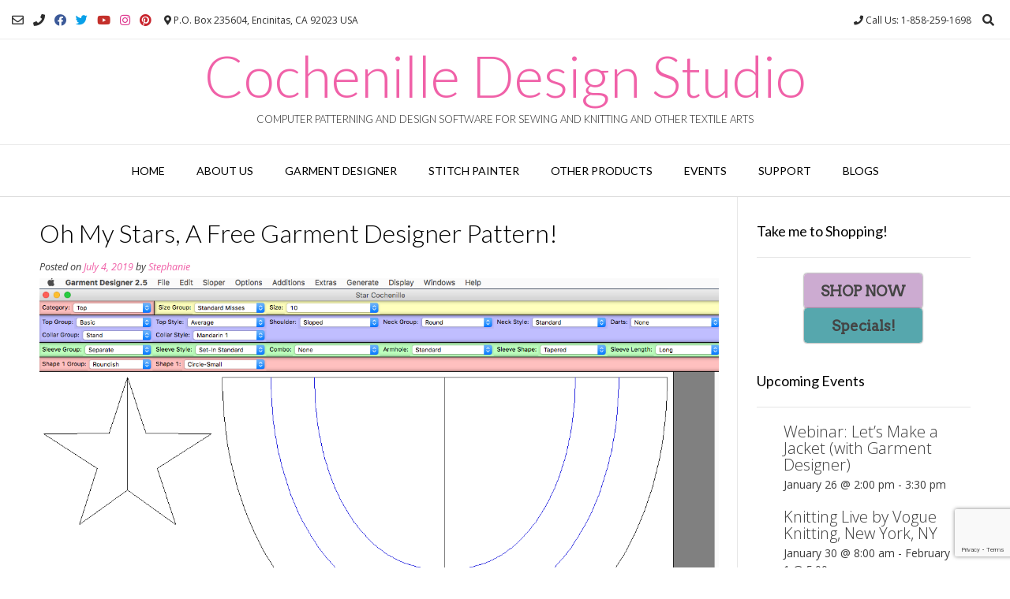

--- FILE ---
content_type: text/html; charset=UTF-8
request_url: https://www.cochenille.com/oh-my-stars-a-free-garment-designer-pattern/
body_size: 28836
content:
<!DOCTYPE html><!-- Vogue Premium -->
<html dir="ltr" lang="en-US" prefix="og: https://ogp.me/ns#">
<head>
<meta charset="UTF-8">
<meta name="viewport" content="width=device-width, initial-scale=1">
<link rel="profile" href="http://gmpg.org/xfn/11">
<title>Oh My Stars, A Free Garment Designer Pattern! | Cochenille Design Studio</title>
	<style>img:is([sizes="auto" i], [sizes^="auto," i]) { contain-intrinsic-size: 3000px 1500px }</style>
	
		<!-- All in One SEO 4.8.0 - aioseo.com -->
	<meta name="description" content="Designing a Star on Garment Designer Cochenille has many crafters using the Garment Designer program, so I thought I&#039;d share a quick look at my craft project. Since we have a webinar later this month about Working with the Extras Menu, I thought I could show it being used in action! I will include the" />
	<meta name="robots" content="max-image-preview:large" />
	<meta name="author" content="Stephanie"/>
	<link rel="canonical" href="https://www.cochenille.com/oh-my-stars-a-free-garment-designer-pattern/" />
	<meta name="generator" content="All in One SEO (AIOSEO) 4.8.0" />
		<meta property="og:locale" content="en_US" />
		<meta property="og:site_name" content="Cochenille Design Studio | Computer Patterning and Design Software for Sewing and Knitting and Other Textile Arts" />
		<meta property="og:type" content="article" />
		<meta property="og:title" content="Oh My Stars, A Free Garment Designer Pattern! | Cochenille Design Studio" />
		<meta property="og:description" content="Designing a Star on Garment Designer Cochenille has many crafters using the Garment Designer program, so I thought I&#039;d share a quick look at my craft project. Since we have a webinar later this month about Working with the Extras Menu, I thought I could show it being used in action! I will include the" />
		<meta property="og:url" content="https://www.cochenille.com/oh-my-stars-a-free-garment-designer-pattern/" />
		<meta property="article:published_time" content="2019-07-05T01:08:37+00:00" />
		<meta property="article:modified_time" content="2019-07-05T01:12:09+00:00" />
		<meta name="twitter:card" content="summary" />
		<meta name="twitter:title" content="Oh My Stars, A Free Garment Designer Pattern! | Cochenille Design Studio" />
		<meta name="twitter:description" content="Designing a Star on Garment Designer Cochenille has many crafters using the Garment Designer program, so I thought I&#039;d share a quick look at my craft project. Since we have a webinar later this month about Working with the Extras Menu, I thought I could show it being used in action! I will include the" />
		<script type="application/ld+json" class="aioseo-schema">
			{"@context":"https:\/\/schema.org","@graph":[{"@type":"Article","@id":"https:\/\/www.cochenille.com\/oh-my-stars-a-free-garment-designer-pattern\/#article","name":"Oh My Stars, A Free Garment Designer Pattern! | Cochenille Design Studio","headline":"Oh My Stars, A Free Garment Designer Pattern!","author":{"@id":"https:\/\/www.cochenille.com\/author\/stephanie\/#author"},"publisher":{"@id":"https:\/\/www.cochenille.com\/#organization"},"image":{"@type":"ImageObject","url":"https:\/\/www.cochenille.com\/wp-content\/uploads\/2019\/07\/Bunting-e1562282986134.png","width":600,"height":391},"datePublished":"2019-07-04T18:08:37-07:00","dateModified":"2019-07-04T18:12:09-07:00","inLanguage":"en-US","mainEntityOfPage":{"@id":"https:\/\/www.cochenille.com\/oh-my-stars-a-free-garment-designer-pattern\/#webpage"},"isPartOf":{"@id":"https:\/\/www.cochenille.com\/oh-my-stars-a-free-garment-designer-pattern\/#webpage"},"articleSection":"Creative with Cochenille, Design Challenge, bunting, Computer Patterning, creative with cochenille, fourth of july, Garment Designer, pattern drafting, stars"},{"@type":"BreadcrumbList","@id":"https:\/\/www.cochenille.com\/oh-my-stars-a-free-garment-designer-pattern\/#breadcrumblist","itemListElement":[{"@type":"ListItem","@id":"https:\/\/www.cochenille.com\/#listItem","position":1,"name":"Home","item":"https:\/\/www.cochenille.com\/","nextItem":{"@type":"ListItem","@id":"https:\/\/www.cochenille.com\/oh-my-stars-a-free-garment-designer-pattern\/#listItem","name":"Oh My Stars, A Free Garment Designer Pattern!"}},{"@type":"ListItem","@id":"https:\/\/www.cochenille.com\/oh-my-stars-a-free-garment-designer-pattern\/#listItem","position":2,"name":"Oh My Stars, A Free Garment Designer Pattern!","previousItem":{"@type":"ListItem","@id":"https:\/\/www.cochenille.com\/#listItem","name":"Home"}}]},{"@type":"Organization","@id":"https:\/\/www.cochenille.com\/#organization","name":"Cochenille Design Studio","description":"Computer Patterning and Design Software for Sewing and Knitting and Other Textile Arts","url":"https:\/\/www.cochenille.com\/"},{"@type":"Person","@id":"https:\/\/www.cochenille.com\/author\/stephanie\/#author","url":"https:\/\/www.cochenille.com\/author\/stephanie\/","name":"Stephanie","image":{"@type":"ImageObject","@id":"https:\/\/www.cochenille.com\/oh-my-stars-a-free-garment-designer-pattern\/#authorImage","url":"https:\/\/secure.gravatar.com\/avatar\/f924dc1eb9e228a2048c59dea48913b0c8722617a6df7d415f0d042b68579ac6?s=96&d=mm&r=g","width":96,"height":96,"caption":"Stephanie"}},{"@type":"WebPage","@id":"https:\/\/www.cochenille.com\/oh-my-stars-a-free-garment-designer-pattern\/#webpage","url":"https:\/\/www.cochenille.com\/oh-my-stars-a-free-garment-designer-pattern\/","name":"Oh My Stars, A Free Garment Designer Pattern! | Cochenille Design Studio","description":"Designing a Star on Garment Designer Cochenille has many crafters using the Garment Designer program, so I thought I'd share a quick look at my craft project. Since we have a webinar later this month about Working with the Extras Menu, I thought I could show it being used in action! I will include the","inLanguage":"en-US","isPartOf":{"@id":"https:\/\/www.cochenille.com\/#website"},"breadcrumb":{"@id":"https:\/\/www.cochenille.com\/oh-my-stars-a-free-garment-designer-pattern\/#breadcrumblist"},"author":{"@id":"https:\/\/www.cochenille.com\/author\/stephanie\/#author"},"creator":{"@id":"https:\/\/www.cochenille.com\/author\/stephanie\/#author"},"image":{"@type":"ImageObject","url":"https:\/\/www.cochenille.com\/wp-content\/uploads\/2019\/07\/Bunting-e1562282986134.png","@id":"https:\/\/www.cochenille.com\/oh-my-stars-a-free-garment-designer-pattern\/#mainImage","width":600,"height":391},"primaryImageOfPage":{"@id":"https:\/\/www.cochenille.com\/oh-my-stars-a-free-garment-designer-pattern\/#mainImage"},"datePublished":"2019-07-04T18:08:37-07:00","dateModified":"2019-07-04T18:12:09-07:00"},{"@type":"WebSite","@id":"https:\/\/www.cochenille.com\/#website","url":"https:\/\/www.cochenille.com\/","name":"Cochenille Design Studio","description":"Computer Patterning and Design Software for Sewing and Knitting and Other Textile Arts","inLanguage":"en-US","publisher":{"@id":"https:\/\/www.cochenille.com\/#organization"}}]}
		</script>
		<!-- All in One SEO -->

<link rel='dns-prefetch' href='//secure.gravatar.com' />
<link rel='dns-prefetch' href='//www.googletagmanager.com' />
<link rel='dns-prefetch' href='//stats.wp.com' />
<link rel='dns-prefetch' href='//fonts.googleapis.com' />
<link rel='dns-prefetch' href='//v0.wordpress.com' />
<link rel="alternate" type="application/rss+xml" title="Cochenille Design Studio &raquo; Feed" href="https://www.cochenille.com/feed/" />
<link rel="alternate" type="application/rss+xml" title="Cochenille Design Studio &raquo; Comments Feed" href="https://www.cochenille.com/comments/feed/" />
<link rel="alternate" type="text/calendar" title="Cochenille Design Studio &raquo; iCal Feed" href="https://www.cochenille.com/events/?ical=1" />
        <script type="text/javascript">
            var ajaxurl = 'https://www.cochenille.com/wp-admin/admin-ajax.php';
        </script>
        		<!-- This site uses the Google Analytics by MonsterInsights plugin v9.11.0 - Using Analytics tracking - https://www.monsterinsights.com/ -->
							<script src="//www.googletagmanager.com/gtag/js?id=G-BSLMCQMY7Z"  data-cfasync="false" data-wpfc-render="false" type="text/javascript" async></script>
			<script data-cfasync="false" data-wpfc-render="false" type="text/javascript">
				var mi_version = '9.11.0';
				var mi_track_user = true;
				var mi_no_track_reason = '';
								var MonsterInsightsDefaultLocations = {"page_location":"https:\/\/www.cochenille.com\/oh-my-stars-a-free-garment-designer-pattern\/"};
								if ( typeof MonsterInsightsPrivacyGuardFilter === 'function' ) {
					var MonsterInsightsLocations = (typeof MonsterInsightsExcludeQuery === 'object') ? MonsterInsightsPrivacyGuardFilter( MonsterInsightsExcludeQuery ) : MonsterInsightsPrivacyGuardFilter( MonsterInsightsDefaultLocations );
				} else {
					var MonsterInsightsLocations = (typeof MonsterInsightsExcludeQuery === 'object') ? MonsterInsightsExcludeQuery : MonsterInsightsDefaultLocations;
				}

								var disableStrs = [
										'ga-disable-G-BSLMCQMY7Z',
									];

				/* Function to detect opted out users */
				function __gtagTrackerIsOptedOut() {
					for (var index = 0; index < disableStrs.length; index++) {
						if (document.cookie.indexOf(disableStrs[index] + '=true') > -1) {
							return true;
						}
					}

					return false;
				}

				/* Disable tracking if the opt-out cookie exists. */
				if (__gtagTrackerIsOptedOut()) {
					for (var index = 0; index < disableStrs.length; index++) {
						window[disableStrs[index]] = true;
					}
				}

				/* Opt-out function */
				function __gtagTrackerOptout() {
					for (var index = 0; index < disableStrs.length; index++) {
						document.cookie = disableStrs[index] + '=true; expires=Thu, 31 Dec 2099 23:59:59 UTC; path=/';
						window[disableStrs[index]] = true;
					}
				}

				if ('undefined' === typeof gaOptout) {
					function gaOptout() {
						__gtagTrackerOptout();
					}
				}
								window.dataLayer = window.dataLayer || [];

				window.MonsterInsightsDualTracker = {
					helpers: {},
					trackers: {},
				};
				if (mi_track_user) {
					function __gtagDataLayer() {
						dataLayer.push(arguments);
					}

					function __gtagTracker(type, name, parameters) {
						if (!parameters) {
							parameters = {};
						}

						if (parameters.send_to) {
							__gtagDataLayer.apply(null, arguments);
							return;
						}

						if (type === 'event') {
														parameters.send_to = monsterinsights_frontend.v4_id;
							var hookName = name;
							if (typeof parameters['event_category'] !== 'undefined') {
								hookName = parameters['event_category'] + ':' + name;
							}

							if (typeof MonsterInsightsDualTracker.trackers[hookName] !== 'undefined') {
								MonsterInsightsDualTracker.trackers[hookName](parameters);
							} else {
								__gtagDataLayer('event', name, parameters);
							}
							
						} else {
							__gtagDataLayer.apply(null, arguments);
						}
					}

					__gtagTracker('js', new Date());
					__gtagTracker('set', {
						'developer_id.dZGIzZG': true,
											});
					if ( MonsterInsightsLocations.page_location ) {
						__gtagTracker('set', MonsterInsightsLocations);
					}
										__gtagTracker('config', 'G-BSLMCQMY7Z', {"forceSSL":"true"} );
										window.gtag = __gtagTracker;										(function () {
						/* https://developers.google.com/analytics/devguides/collection/analyticsjs/ */
						/* ga and __gaTracker compatibility shim. */
						var noopfn = function () {
							return null;
						};
						var newtracker = function () {
							return new Tracker();
						};
						var Tracker = function () {
							return null;
						};
						var p = Tracker.prototype;
						p.get = noopfn;
						p.set = noopfn;
						p.send = function () {
							var args = Array.prototype.slice.call(arguments);
							args.unshift('send');
							__gaTracker.apply(null, args);
						};
						var __gaTracker = function () {
							var len = arguments.length;
							if (len === 0) {
								return;
							}
							var f = arguments[len - 1];
							if (typeof f !== 'object' || f === null || typeof f.hitCallback !== 'function') {
								if ('send' === arguments[0]) {
									var hitConverted, hitObject = false, action;
									if ('event' === arguments[1]) {
										if ('undefined' !== typeof arguments[3]) {
											hitObject = {
												'eventAction': arguments[3],
												'eventCategory': arguments[2],
												'eventLabel': arguments[4],
												'value': arguments[5] ? arguments[5] : 1,
											}
										}
									}
									if ('pageview' === arguments[1]) {
										if ('undefined' !== typeof arguments[2]) {
											hitObject = {
												'eventAction': 'page_view',
												'page_path': arguments[2],
											}
										}
									}
									if (typeof arguments[2] === 'object') {
										hitObject = arguments[2];
									}
									if (typeof arguments[5] === 'object') {
										Object.assign(hitObject, arguments[5]);
									}
									if ('undefined' !== typeof arguments[1].hitType) {
										hitObject = arguments[1];
										if ('pageview' === hitObject.hitType) {
											hitObject.eventAction = 'page_view';
										}
									}
									if (hitObject) {
										action = 'timing' === arguments[1].hitType ? 'timing_complete' : hitObject.eventAction;
										hitConverted = mapArgs(hitObject);
										__gtagTracker('event', action, hitConverted);
									}
								}
								return;
							}

							function mapArgs(args) {
								var arg, hit = {};
								var gaMap = {
									'eventCategory': 'event_category',
									'eventAction': 'event_action',
									'eventLabel': 'event_label',
									'eventValue': 'event_value',
									'nonInteraction': 'non_interaction',
									'timingCategory': 'event_category',
									'timingVar': 'name',
									'timingValue': 'value',
									'timingLabel': 'event_label',
									'page': 'page_path',
									'location': 'page_location',
									'title': 'page_title',
									'referrer' : 'page_referrer',
								};
								for (arg in args) {
																		if (!(!args.hasOwnProperty(arg) || !gaMap.hasOwnProperty(arg))) {
										hit[gaMap[arg]] = args[arg];
									} else {
										hit[arg] = args[arg];
									}
								}
								return hit;
							}

							try {
								f.hitCallback();
							} catch (ex) {
							}
						};
						__gaTracker.create = newtracker;
						__gaTracker.getByName = newtracker;
						__gaTracker.getAll = function () {
							return [];
						};
						__gaTracker.remove = noopfn;
						__gaTracker.loaded = true;
						window['__gaTracker'] = __gaTracker;
					})();
									} else {
										console.log("");
					(function () {
						function __gtagTracker() {
							return null;
						}

						window['__gtagTracker'] = __gtagTracker;
						window['gtag'] = __gtagTracker;
					})();
									}
			</script>
							<!-- / Google Analytics by MonsterInsights -->
		<script type="text/javascript">
/* <![CDATA[ */
window._wpemojiSettings = {"baseUrl":"https:\/\/s.w.org\/images\/core\/emoji\/16.0.1\/72x72\/","ext":".png","svgUrl":"https:\/\/s.w.org\/images\/core\/emoji\/16.0.1\/svg\/","svgExt":".svg","source":{"concatemoji":"https:\/\/www.cochenille.com\/wp-includes\/js\/wp-emoji-release.min.js?ver=6.8.3"}};
/*! This file is auto-generated */
!function(s,n){var o,i,e;function c(e){try{var t={supportTests:e,timestamp:(new Date).valueOf()};sessionStorage.setItem(o,JSON.stringify(t))}catch(e){}}function p(e,t,n){e.clearRect(0,0,e.canvas.width,e.canvas.height),e.fillText(t,0,0);var t=new Uint32Array(e.getImageData(0,0,e.canvas.width,e.canvas.height).data),a=(e.clearRect(0,0,e.canvas.width,e.canvas.height),e.fillText(n,0,0),new Uint32Array(e.getImageData(0,0,e.canvas.width,e.canvas.height).data));return t.every(function(e,t){return e===a[t]})}function u(e,t){e.clearRect(0,0,e.canvas.width,e.canvas.height),e.fillText(t,0,0);for(var n=e.getImageData(16,16,1,1),a=0;a<n.data.length;a++)if(0!==n.data[a])return!1;return!0}function f(e,t,n,a){switch(t){case"flag":return n(e,"\ud83c\udff3\ufe0f\u200d\u26a7\ufe0f","\ud83c\udff3\ufe0f\u200b\u26a7\ufe0f")?!1:!n(e,"\ud83c\udde8\ud83c\uddf6","\ud83c\udde8\u200b\ud83c\uddf6")&&!n(e,"\ud83c\udff4\udb40\udc67\udb40\udc62\udb40\udc65\udb40\udc6e\udb40\udc67\udb40\udc7f","\ud83c\udff4\u200b\udb40\udc67\u200b\udb40\udc62\u200b\udb40\udc65\u200b\udb40\udc6e\u200b\udb40\udc67\u200b\udb40\udc7f");case"emoji":return!a(e,"\ud83e\udedf")}return!1}function g(e,t,n,a){var r="undefined"!=typeof WorkerGlobalScope&&self instanceof WorkerGlobalScope?new OffscreenCanvas(300,150):s.createElement("canvas"),o=r.getContext("2d",{willReadFrequently:!0}),i=(o.textBaseline="top",o.font="600 32px Arial",{});return e.forEach(function(e){i[e]=t(o,e,n,a)}),i}function t(e){var t=s.createElement("script");t.src=e,t.defer=!0,s.head.appendChild(t)}"undefined"!=typeof Promise&&(o="wpEmojiSettingsSupports",i=["flag","emoji"],n.supports={everything:!0,everythingExceptFlag:!0},e=new Promise(function(e){s.addEventListener("DOMContentLoaded",e,{once:!0})}),new Promise(function(t){var n=function(){try{var e=JSON.parse(sessionStorage.getItem(o));if("object"==typeof e&&"number"==typeof e.timestamp&&(new Date).valueOf()<e.timestamp+604800&&"object"==typeof e.supportTests)return e.supportTests}catch(e){}return null}();if(!n){if("undefined"!=typeof Worker&&"undefined"!=typeof OffscreenCanvas&&"undefined"!=typeof URL&&URL.createObjectURL&&"undefined"!=typeof Blob)try{var e="postMessage("+g.toString()+"("+[JSON.stringify(i),f.toString(),p.toString(),u.toString()].join(",")+"));",a=new Blob([e],{type:"text/javascript"}),r=new Worker(URL.createObjectURL(a),{name:"wpTestEmojiSupports"});return void(r.onmessage=function(e){c(n=e.data),r.terminate(),t(n)})}catch(e){}c(n=g(i,f,p,u))}t(n)}).then(function(e){for(var t in e)n.supports[t]=e[t],n.supports.everything=n.supports.everything&&n.supports[t],"flag"!==t&&(n.supports.everythingExceptFlag=n.supports.everythingExceptFlag&&n.supports[t]);n.supports.everythingExceptFlag=n.supports.everythingExceptFlag&&!n.supports.flag,n.DOMReady=!1,n.readyCallback=function(){n.DOMReady=!0}}).then(function(){return e}).then(function(){var e;n.supports.everything||(n.readyCallback(),(e=n.source||{}).concatemoji?t(e.concatemoji):e.wpemoji&&e.twemoji&&(t(e.twemoji),t(e.wpemoji)))}))}((window,document),window._wpemojiSettings);
/* ]]> */
</script>
<link rel='stylesheet' id='bdp-fontawesome-stylesheets-css' href='https://www.cochenille.com/wp-content/plugins/blog-designer-pro/css/font-awesome.min.css?ver=6.8.3' type='text/css' media='all' />
<link rel='stylesheet' id='bdp-galleryslider-stylesheets-css' href='https://www.cochenille.com/wp-content/plugins/blog-designer-pro/css/flexslider.css?ver=6.8.3' type='text/css' media='all' />
<link rel='stylesheet' id='bdp-recent-widget-css-css' href='https://www.cochenille.com/wp-content/plugins/blog-designer-pro/css/recent_widget.css?ver=6.8.3' type='text/css' media='all' />
<link rel='stylesheet' id='choosen-handle-css-css' href='https://www.cochenille.com/wp-content/plugins/blog-designer-pro/admin/css/chosen.min.css?ver=6.8.3' type='text/css' media='all' />
<link rel='stylesheet' id='tribe-common-skeleton-style-css' href='https://www.cochenille.com/wp-content/plugins/the-events-calendar/common/src/resources/css/common-skeleton.min.css?ver=4.12.5' type='text/css' media='all' />
<link rel='stylesheet' id='tribe-tooltip-css' href='https://www.cochenille.com/wp-content/plugins/the-events-calendar/common/src/resources/css/tooltip.min.css?ver=4.12.5' type='text/css' media='all' />
<style id='wp-emoji-styles-inline-css' type='text/css'>

	img.wp-smiley, img.emoji {
		display: inline !important;
		border: none !important;
		box-shadow: none !important;
		height: 1em !important;
		width: 1em !important;
		margin: 0 0.07em !important;
		vertical-align: -0.1em !important;
		background: none !important;
		padding: 0 !important;
	}
</style>
<link rel='stylesheet' id='wp-block-library-css' href='https://www.cochenille.com/wp-includes/css/dist/block-library/style.min.css?ver=6.8.3' type='text/css' media='all' />
<style id='wp-block-library-inline-css' type='text/css'>
.has-text-align-justify{text-align:justify;}
</style>
<style id='classic-theme-styles-inline-css' type='text/css'>
/*! This file is auto-generated */
.wp-block-button__link{color:#fff;background-color:#32373c;border-radius:9999px;box-shadow:none;text-decoration:none;padding:calc(.667em + 2px) calc(1.333em + 2px);font-size:1.125em}.wp-block-file__button{background:#32373c;color:#fff;text-decoration:none}
</style>
<link rel='stylesheet' id='mediaelement-css' href='https://www.cochenille.com/wp-includes/js/mediaelement/mediaelementplayer-legacy.min.css?ver=4.2.17' type='text/css' media='all' />
<link rel='stylesheet' id='wp-mediaelement-css' href='https://www.cochenille.com/wp-includes/js/mediaelement/wp-mediaelement.min.css?ver=6.8.3' type='text/css' media='all' />
<style id='jetpack-sharing-buttons-style-inline-css' type='text/css'>
.jetpack-sharing-buttons__services-list{display:flex;flex-direction:row;flex-wrap:wrap;gap:0;list-style-type:none;margin:5px;padding:0}.jetpack-sharing-buttons__services-list.has-small-icon-size{font-size:12px}.jetpack-sharing-buttons__services-list.has-normal-icon-size{font-size:16px}.jetpack-sharing-buttons__services-list.has-large-icon-size{font-size:24px}.jetpack-sharing-buttons__services-list.has-huge-icon-size{font-size:36px}@media print{.jetpack-sharing-buttons__services-list{display:none!important}}.editor-styles-wrapper .wp-block-jetpack-sharing-buttons{gap:0;padding-inline-start:0}ul.jetpack-sharing-buttons__services-list.has-background{padding:1.25em 2.375em}
</style>
<style id='global-styles-inline-css' type='text/css'>
:root{--wp--preset--aspect-ratio--square: 1;--wp--preset--aspect-ratio--4-3: 4/3;--wp--preset--aspect-ratio--3-4: 3/4;--wp--preset--aspect-ratio--3-2: 3/2;--wp--preset--aspect-ratio--2-3: 2/3;--wp--preset--aspect-ratio--16-9: 16/9;--wp--preset--aspect-ratio--9-16: 9/16;--wp--preset--color--black: #000000;--wp--preset--color--cyan-bluish-gray: #abb8c3;--wp--preset--color--white: #ffffff;--wp--preset--color--pale-pink: #f78da7;--wp--preset--color--vivid-red: #cf2e2e;--wp--preset--color--luminous-vivid-orange: #ff6900;--wp--preset--color--luminous-vivid-amber: #fcb900;--wp--preset--color--light-green-cyan: #7bdcb5;--wp--preset--color--vivid-green-cyan: #00d084;--wp--preset--color--pale-cyan-blue: #8ed1fc;--wp--preset--color--vivid-cyan-blue: #0693e3;--wp--preset--color--vivid-purple: #9b51e0;--wp--preset--gradient--vivid-cyan-blue-to-vivid-purple: linear-gradient(135deg,rgba(6,147,227,1) 0%,rgb(155,81,224) 100%);--wp--preset--gradient--light-green-cyan-to-vivid-green-cyan: linear-gradient(135deg,rgb(122,220,180) 0%,rgb(0,208,130) 100%);--wp--preset--gradient--luminous-vivid-amber-to-luminous-vivid-orange: linear-gradient(135deg,rgba(252,185,0,1) 0%,rgba(255,105,0,1) 100%);--wp--preset--gradient--luminous-vivid-orange-to-vivid-red: linear-gradient(135deg,rgba(255,105,0,1) 0%,rgb(207,46,46) 100%);--wp--preset--gradient--very-light-gray-to-cyan-bluish-gray: linear-gradient(135deg,rgb(238,238,238) 0%,rgb(169,184,195) 100%);--wp--preset--gradient--cool-to-warm-spectrum: linear-gradient(135deg,rgb(74,234,220) 0%,rgb(151,120,209) 20%,rgb(207,42,186) 40%,rgb(238,44,130) 60%,rgb(251,105,98) 80%,rgb(254,248,76) 100%);--wp--preset--gradient--blush-light-purple: linear-gradient(135deg,rgb(255,206,236) 0%,rgb(152,150,240) 100%);--wp--preset--gradient--blush-bordeaux: linear-gradient(135deg,rgb(254,205,165) 0%,rgb(254,45,45) 50%,rgb(107,0,62) 100%);--wp--preset--gradient--luminous-dusk: linear-gradient(135deg,rgb(255,203,112) 0%,rgb(199,81,192) 50%,rgb(65,88,208) 100%);--wp--preset--gradient--pale-ocean: linear-gradient(135deg,rgb(255,245,203) 0%,rgb(182,227,212) 50%,rgb(51,167,181) 100%);--wp--preset--gradient--electric-grass: linear-gradient(135deg,rgb(202,248,128) 0%,rgb(113,206,126) 100%);--wp--preset--gradient--midnight: linear-gradient(135deg,rgb(2,3,129) 0%,rgb(40,116,252) 100%);--wp--preset--font-size--small: 13px;--wp--preset--font-size--medium: 20px;--wp--preset--font-size--large: 36px;--wp--preset--font-size--x-large: 42px;--wp--preset--spacing--20: 0.44rem;--wp--preset--spacing--30: 0.67rem;--wp--preset--spacing--40: 1rem;--wp--preset--spacing--50: 1.5rem;--wp--preset--spacing--60: 2.25rem;--wp--preset--spacing--70: 3.38rem;--wp--preset--spacing--80: 5.06rem;--wp--preset--shadow--natural: 6px 6px 9px rgba(0, 0, 0, 0.2);--wp--preset--shadow--deep: 12px 12px 50px rgba(0, 0, 0, 0.4);--wp--preset--shadow--sharp: 6px 6px 0px rgba(0, 0, 0, 0.2);--wp--preset--shadow--outlined: 6px 6px 0px -3px rgba(255, 255, 255, 1), 6px 6px rgba(0, 0, 0, 1);--wp--preset--shadow--crisp: 6px 6px 0px rgba(0, 0, 0, 1);}:where(.is-layout-flex){gap: 0.5em;}:where(.is-layout-grid){gap: 0.5em;}body .is-layout-flex{display: flex;}.is-layout-flex{flex-wrap: wrap;align-items: center;}.is-layout-flex > :is(*, div){margin: 0;}body .is-layout-grid{display: grid;}.is-layout-grid > :is(*, div){margin: 0;}:where(.wp-block-columns.is-layout-flex){gap: 2em;}:where(.wp-block-columns.is-layout-grid){gap: 2em;}:where(.wp-block-post-template.is-layout-flex){gap: 1.25em;}:where(.wp-block-post-template.is-layout-grid){gap: 1.25em;}.has-black-color{color: var(--wp--preset--color--black) !important;}.has-cyan-bluish-gray-color{color: var(--wp--preset--color--cyan-bluish-gray) !important;}.has-white-color{color: var(--wp--preset--color--white) !important;}.has-pale-pink-color{color: var(--wp--preset--color--pale-pink) !important;}.has-vivid-red-color{color: var(--wp--preset--color--vivid-red) !important;}.has-luminous-vivid-orange-color{color: var(--wp--preset--color--luminous-vivid-orange) !important;}.has-luminous-vivid-amber-color{color: var(--wp--preset--color--luminous-vivid-amber) !important;}.has-light-green-cyan-color{color: var(--wp--preset--color--light-green-cyan) !important;}.has-vivid-green-cyan-color{color: var(--wp--preset--color--vivid-green-cyan) !important;}.has-pale-cyan-blue-color{color: var(--wp--preset--color--pale-cyan-blue) !important;}.has-vivid-cyan-blue-color{color: var(--wp--preset--color--vivid-cyan-blue) !important;}.has-vivid-purple-color{color: var(--wp--preset--color--vivid-purple) !important;}.has-black-background-color{background-color: var(--wp--preset--color--black) !important;}.has-cyan-bluish-gray-background-color{background-color: var(--wp--preset--color--cyan-bluish-gray) !important;}.has-white-background-color{background-color: var(--wp--preset--color--white) !important;}.has-pale-pink-background-color{background-color: var(--wp--preset--color--pale-pink) !important;}.has-vivid-red-background-color{background-color: var(--wp--preset--color--vivid-red) !important;}.has-luminous-vivid-orange-background-color{background-color: var(--wp--preset--color--luminous-vivid-orange) !important;}.has-luminous-vivid-amber-background-color{background-color: var(--wp--preset--color--luminous-vivid-amber) !important;}.has-light-green-cyan-background-color{background-color: var(--wp--preset--color--light-green-cyan) !important;}.has-vivid-green-cyan-background-color{background-color: var(--wp--preset--color--vivid-green-cyan) !important;}.has-pale-cyan-blue-background-color{background-color: var(--wp--preset--color--pale-cyan-blue) !important;}.has-vivid-cyan-blue-background-color{background-color: var(--wp--preset--color--vivid-cyan-blue) !important;}.has-vivid-purple-background-color{background-color: var(--wp--preset--color--vivid-purple) !important;}.has-black-border-color{border-color: var(--wp--preset--color--black) !important;}.has-cyan-bluish-gray-border-color{border-color: var(--wp--preset--color--cyan-bluish-gray) !important;}.has-white-border-color{border-color: var(--wp--preset--color--white) !important;}.has-pale-pink-border-color{border-color: var(--wp--preset--color--pale-pink) !important;}.has-vivid-red-border-color{border-color: var(--wp--preset--color--vivid-red) !important;}.has-luminous-vivid-orange-border-color{border-color: var(--wp--preset--color--luminous-vivid-orange) !important;}.has-luminous-vivid-amber-border-color{border-color: var(--wp--preset--color--luminous-vivid-amber) !important;}.has-light-green-cyan-border-color{border-color: var(--wp--preset--color--light-green-cyan) !important;}.has-vivid-green-cyan-border-color{border-color: var(--wp--preset--color--vivid-green-cyan) !important;}.has-pale-cyan-blue-border-color{border-color: var(--wp--preset--color--pale-cyan-blue) !important;}.has-vivid-cyan-blue-border-color{border-color: var(--wp--preset--color--vivid-cyan-blue) !important;}.has-vivid-purple-border-color{border-color: var(--wp--preset--color--vivid-purple) !important;}.has-vivid-cyan-blue-to-vivid-purple-gradient-background{background: var(--wp--preset--gradient--vivid-cyan-blue-to-vivid-purple) !important;}.has-light-green-cyan-to-vivid-green-cyan-gradient-background{background: var(--wp--preset--gradient--light-green-cyan-to-vivid-green-cyan) !important;}.has-luminous-vivid-amber-to-luminous-vivid-orange-gradient-background{background: var(--wp--preset--gradient--luminous-vivid-amber-to-luminous-vivid-orange) !important;}.has-luminous-vivid-orange-to-vivid-red-gradient-background{background: var(--wp--preset--gradient--luminous-vivid-orange-to-vivid-red) !important;}.has-very-light-gray-to-cyan-bluish-gray-gradient-background{background: var(--wp--preset--gradient--very-light-gray-to-cyan-bluish-gray) !important;}.has-cool-to-warm-spectrum-gradient-background{background: var(--wp--preset--gradient--cool-to-warm-spectrum) !important;}.has-blush-light-purple-gradient-background{background: var(--wp--preset--gradient--blush-light-purple) !important;}.has-blush-bordeaux-gradient-background{background: var(--wp--preset--gradient--blush-bordeaux) !important;}.has-luminous-dusk-gradient-background{background: var(--wp--preset--gradient--luminous-dusk) !important;}.has-pale-ocean-gradient-background{background: var(--wp--preset--gradient--pale-ocean) !important;}.has-electric-grass-gradient-background{background: var(--wp--preset--gradient--electric-grass) !important;}.has-midnight-gradient-background{background: var(--wp--preset--gradient--midnight) !important;}.has-small-font-size{font-size: var(--wp--preset--font-size--small) !important;}.has-medium-font-size{font-size: var(--wp--preset--font-size--medium) !important;}.has-large-font-size{font-size: var(--wp--preset--font-size--large) !important;}.has-x-large-font-size{font-size: var(--wp--preset--font-size--x-large) !important;}
:where(.wp-block-post-template.is-layout-flex){gap: 1.25em;}:where(.wp-block-post-template.is-layout-grid){gap: 1.25em;}
:where(.wp-block-columns.is-layout-flex){gap: 2em;}:where(.wp-block-columns.is-layout-grid){gap: 2em;}
:root :where(.wp-block-pullquote){font-size: 1.5em;line-height: 1.6;}
</style>
<link rel='stylesheet' id='bdp-single-classical-template-css-css' href='https://www.cochenille.com/wp-content/plugins/blog-designer-pro/css/single/classical.css?ver=6.8.3' type='text/css' media='all' />
<link rel='stylesheet' id='single-style-css-css' href='https://www.cochenille.com/wp-content/plugins/blog-designer-pro/css/single/single_style.css?ver=6.8.3' type='text/css' media='all' />
<link rel='stylesheet' id='contact-form-7-css' href='https://www.cochenille.com/wp-content/plugins/contact-form-7/includes/css/styles.css?ver=6.0.6' type='text/css' media='all' />
<link rel='stylesheet' id='wpdm-font-awesome-css' href='https://www.cochenille.com/wp-content/plugins/download-manager/assets/fontawesome/css/all.min.css?ver=6.8.3' type='text/css' media='all' />
<link rel='stylesheet' id='wpdm-front-bootstrap-css' href='https://www.cochenille.com/wp-content/plugins/download-manager/assets/bootstrap/css/bootstrap.min.css?ver=6.8.3' type='text/css' media='all' />
<link rel='stylesheet' id='wpdm-front-css' href='https://www.cochenille.com/wp-content/plugins/download-manager/assets/css/front.css?ver=6.8.3' type='text/css' media='all' />
<link rel='stylesheet' id='jquery-ui-css' href='https://www.cochenille.com/wp-content/plugins/contact-form-builder/css/jquery-ui-1.10.3.custom.css?ver=6.8.3' type='text/css' media='all' />
<link rel='stylesheet' id='jquery-ui-spinner-css' href='https://www.cochenille.com/wp-content/plugins/form-maker/css/jquery-ui-spinner.css?ver=6.8.3' type='text/css' media='all' />
<link rel='stylesheet' id='form_maker_calendar-jos-css' href='https://www.cochenille.com/wp-content/plugins/form-maker/css/calendar-jos.css?ver=6.8.3' type='text/css' media='all' />
<link rel='stylesheet' id='phone_field_css-css' href='https://www.cochenille.com/wp-content/plugins/form-maker/css/intlTelInput.css?ver=6.8.3' type='text/css' media='all' />
<link rel='stylesheet' id='form_maker_frontend-css' href='https://www.cochenille.com/wp-content/plugins/form-maker/css/form_maker_frontend.css?ver=6.8.3' type='text/css' media='all' />
<link rel='stylesheet' id='style_submissions-css' href='https://www.cochenille.com/wp-content/plugins/form-maker/css/style_submissions.css?ver=6.8.3' type='text/css' media='all' />
<link rel='stylesheet' id='ewd-ufaq-style-css' href='https://www.cochenille.com/wp-content/plugins/ultimate-faqs/css/ewd-ufaq-styles.css?ver=6.8.3' type='text/css' media='all' />
<link rel='stylesheet' id='ewd-ufaq-rrssb-css' href='https://www.cochenille.com/wp-content/plugins/ultimate-faqs/css/rrssb-min.css?ver=6.8.3' type='text/css' media='all' />
<link rel='stylesheet' id='customizer_vogue_fonts-css' href='//fonts.googleapis.com/css?family=Lato%3Aregular%2Citalic%2C700|Open+Sans%3Aregular%2Citalic%2C700%26subset%3Dlatin%2C' type='text/css' media='screen' />
<link rel='stylesheet' id='vogue-slider-style-css' href='https://www.cochenille.com/wp-content/themes/vogue/includes/basic-slider/css/style.css?ver=10.8.5' type='text/css' media='all' />
<link rel='stylesheet' id='vogue-body-font-default-css' href='//fonts.googleapis.com/css?family=Open+Sans%3A400%2C300%2C300italic%2C400italic%2C600%2C600italic%2C700%2C700italic&#038;ver=10.8.5' type='text/css' media='all' />
<link rel='stylesheet' id='vogue-heading-font-default-css' href='//fonts.googleapis.com/css?family=Lato%3A400%2C300%2C300italic%2C400italic%2C700%2C700italic&#038;ver=10.8.5' type='text/css' media='all' />
<link rel='stylesheet' id='vogue-font-awesome-css' href='https://www.cochenille.com/wp-content/themes/vogue/includes/font-awesome/css/all.min.css?ver=5.9.0' type='text/css' media='all' />
<link rel='stylesheet' id='vogue-style-css' href='https://www.cochenille.com/wp-content/themes/vogue/style.css?ver=10.8.5' type='text/css' media='all' />
<link rel='stylesheet' id='vogue-header-style-css' href='https://www.cochenille.com/wp-content/themes/vogue/templates/css/header-one.css?ver=10.8.5' type='text/css' media='all' />
<link rel='stylesheet' id='vogue-footer-style-css' href='https://www.cochenille.com/wp-content/themes/vogue/templates/css/footer-social.css?ver=10.8.5' type='text/css' media='all' />
<link rel='stylesheet' id='vogue-color-social-icons-css' href='https://www.cochenille.com/wp-content/themes/vogue/includes/css/color-social-icons.css?ver=10.8.5' type='text/css' media='all' />
<link rel='stylesheet' id='tablepress-default-css' href='https://www.cochenille.com/wp-content/plugins/tablepress/css/build/default.css?ver=3.2.5' type='text/css' media='all' />
<link rel='stylesheet' id='jetpack-block-subscriptions-css' href='https://www.cochenille.com/wp-content/plugins/jetpack/_inc/blocks/subscriptions/view.css?minify=false&#038;ver=13.3.1' type='text/css' media='all' />
<link rel='stylesheet' id='jetpack_css-css' href='https://www.cochenille.com/wp-content/plugins/jetpack/css/jetpack.css?ver=13.3.1' type='text/css' media='all' />
<link rel='stylesheet' id='colorbox-css' href='https://www.cochenille.com/wp-content/plugins/slideshow-gallery/views/default/css/colorbox.css?ver=1.3.19' type='text/css' media='all' />
<link rel='stylesheet' id='fontawesome-css' href='https://www.cochenille.com/wp-content/plugins/slideshow-gallery/views/default/css/fontawesome.css?ver=4.4.0' type='text/css' media='all' />
<script type="text/javascript" id="jquery-core-js-extra">
/* <![CDATA[ */
var SDT_DATA = {"ajaxurl":"https:\/\/www.cochenille.com\/wp-admin\/admin-ajax.php","siteUrl":"https:\/\/www.cochenille.com\/","pluginsUrl":"https:\/\/www.cochenille.com\/wp-content\/plugins","isAdmin":""};
/* ]]> */
</script>
<script type="text/javascript" src="https://www.cochenille.com/wp-includes/js/jquery/jquery.min.js?ver=3.7.1" id="jquery-core-js"></script>
<script type="text/javascript" src="https://www.cochenille.com/wp-includes/js/jquery/jquery-migrate.min.js?ver=3.4.1" id="jquery-migrate-js"></script>
<script type="text/javascript" src="https://www.cochenille.com/wp-content/plugins/blog-designer-pro/admin/js/chosen.jquery.js?ver=6.8.3" id="choosen-handle-script-js"></script>
<script type="text/javascript" id="bdp-ajax-script-js-extra">
/* <![CDATA[ */
var ajax_object = {"ajaxurl":"https:\/\/www.cochenille.com\/wp-admin\/admin-ajax.php","like":"Like","unlike":"Unlike"};
/* ]]> */
</script>
<script type="text/javascript" src="https://www.cochenille.com/wp-content/plugins/blog-designer-pro/js/ajax.js?ver=6.8.3" id="bdp-ajax-script-js"></script>
<script type="text/javascript" src="https://www.cochenille.com/wp-content/plugins/blog-designer-pro/js/SocialShare.js?ver=6.8.3" id="bdp-socialShare-script-js"></script>
<script type="text/javascript" src="https://www.cochenille.com/wp-content/plugins/blog-designer-pro/js/jquery.flexslider-min.js?ver=6.8.3" id="bdp-galleryimage-script-js"></script>
<script type="text/javascript" src="https://www.cochenille.com/wp-content/plugins/google-analytics-premium/assets/js/frontend-gtag.min.js?ver=9.11.0" id="monsterinsights-frontend-script-js" async="async" data-wp-strategy="async"></script>
<script data-cfasync="false" data-wpfc-render="false" type="text/javascript" id='monsterinsights-frontend-script-js-extra'>/* <![CDATA[ */
var monsterinsights_frontend = {"js_events_tracking":"true","download_extensions":"doc,pdf,ppt,zip,xls,docx,pptx,xlsx","inbound_paths":"[{\"path\":\"\\\/go\\\/\",\"label\":\"affiliate\"},{\"path\":\"\\\/recommend\\\/\",\"label\":\"affiliate\"}]","home_url":"https:\/\/www.cochenille.com","hash_tracking":"false","v4_id":"G-BSLMCQMY7Z"};/* ]]> */
</script>
<script type="text/javascript" src="https://www.cochenille.com/wp-content/plugins/download-manager/assets/bootstrap/js/bootstrap.bundle.min.js?ver=6.8.3" id="wpdm-front-bootstrap-js"></script>
<script type="text/javascript" id="frontjs-js-extra">
/* <![CDATA[ */
var wpdm_url = {"home":"https:\/\/www.cochenille.com\/","site":"https:\/\/www.cochenille.com\/","ajax":"https:\/\/www.cochenille.com\/wp-admin\/admin-ajax.php"};
var wpdm_asset = {"spinner":"<i class=\"fas fa-sun fa-spin\"><\/i>"};
/* ]]> */
</script>
<script type="text/javascript" src="https://www.cochenille.com/wp-content/plugins/download-manager/assets/js/front.js?ver=3.1.12" id="frontjs-js"></script>
<script type="text/javascript" src="https://www.cochenille.com/wp-content/plugins/download-manager/assets/js/chosen.jquery.min.js?ver=6.8.3" id="jquery-choosen-js"></script>
<script type="text/javascript" src="https://www.cochenille.com/wp-content/plugins/contact-form-builder/js/if_gmap_front_end.js?ver=6.8.3" id="gmap_form-js"></script>
<script type="text/javascript" src="https://www.cochenille.com/wp-content/plugins/form-maker/js/intlTelInput.js?ver=6.8.3" id="phone_field-js"></script>
<script type="text/javascript" src="https://www.cochenille.com/wp-content/plugins/form-maker/js/file-upload.js?ver=6.8.3" id="file-upload-js"></script>
<script type="text/javascript" src="https://www.cochenille.com/wp-content/plugins/form-maker/js/calendar/calendar.js?ver=6.8.3" id="Calendar-js"></script>
<script type="text/javascript" src="https://www.cochenille.com/wp-content/plugins/form-maker/js/calendar/calendar_function.js?ver=6.8.3" id="calendar_function-js"></script>
<script type="text/javascript" src="https://www.cochenille.com/wp-includes/js/dist/dom-ready.min.js?ver=f77871ff7694fffea381" id="wp-dom-ready-js"></script>
<script type="text/javascript" src="https://www.cochenille.com/wp-includes/js/dist/vendor/wp-polyfill.min.js?ver=3.15.0" id="wp-polyfill-js"></script>

<!-- Google tag (gtag.js) snippet added by Site Kit -->

<!-- Google Analytics snippet added by Site Kit -->
<script type="text/javascript" src="https://www.googletagmanager.com/gtag/js?id=GT-5DDG6X2P" id="google_gtagjs-js" async></script>
<script type="text/javascript" id="google_gtagjs-js-after">
/* <![CDATA[ */
window.dataLayer = window.dataLayer || [];function gtag(){dataLayer.push(arguments);}
gtag("set","linker",{"domains":["www.cochenille.com"]});
gtag("js", new Date());
gtag("set", "developer_id.dZTNiMT", true);
gtag("config", "GT-5DDG6X2P");
/* ]]> */
</script>

<!-- End Google tag (gtag.js) snippet added by Site Kit -->
<script type="text/javascript" id="jetpack-blocks-assets-base-url-js-before">
/* <![CDATA[ */
var Jetpack_Block_Assets_Base_Url="https://www.cochenille.com/wp-content/plugins/jetpack/_inc/blocks/";
/* ]]> */
</script>
<script type="text/javascript" src="https://www.cochenille.com/wp-content/plugins/jetpack/_inc/blocks/subscriptions/view.js?minify=false&amp;ver=13.3.1" id="jetpack-block-subscriptions-js"></script>
<script type="text/javascript" src="https://www.cochenille.com/wp-content/plugins/maxbuttons-pro-2.8/js/maxbuttons.js?ver=6.8.3" id="maxbuttons-js-js"></script>
<script type="text/javascript" src="https://www.cochenille.com/wp-content/plugins/slideshow-gallery/views/default/js/gallery.js?ver=1.0" id="slideshow-gallery-js"></script>
<script type="text/javascript" src="https://www.cochenille.com/wp-content/plugins/slideshow-gallery/views/default/js/colorbox.js?ver=1.6.3" id="colorbox-js"></script>
<script type="text/javascript" src="https://www.cochenille.com/wp-content/plugins/slideshow-gallery/views/default/js/jquery-ui.js?ver=6.8.3" id="jquery-ui-effects-js"></script>
<link rel="https://api.w.org/" href="https://www.cochenille.com/wp-json/" /><link rel="alternate" title="JSON" type="application/json" href="https://www.cochenille.com/wp-json/wp/v2/posts/13662" /><link rel="EditURI" type="application/rsd+xml" title="RSD" href="https://www.cochenille.com/xmlrpc.php?rsd" />
<meta name="generator" content="WordPress 6.8.3" />
<link rel='shortlink' href='https://wp.me/p8NsmV-3ym' />
<link rel="alternate" title="oEmbed (JSON)" type="application/json+oembed" href="https://www.cochenille.com/wp-json/oembed/1.0/embed?url=https%3A%2F%2Fwww.cochenille.com%2Foh-my-stars-a-free-garment-designer-pattern%2F" />
<link rel="alternate" title="oEmbed (XML)" type="text/xml+oembed" href="https://www.cochenille.com/wp-json/oembed/1.0/embed?url=https%3A%2F%2Fwww.cochenille.com%2Foh-my-stars-a-free-garment-designer-pattern%2F&#038;format=xml" />

        <script>
            var wpdm_site_url = 'https://www.cochenille.com/';
            var wpdm_home_url = 'https://www.cochenille.com/';
            var ajax_url = 'https://www.cochenille.com/wp-admin/admin-ajax.php';
            var wpdm_ajax_url = 'https://www.cochenille.com/wp-admin/admin-ajax.php';
            var wpdm_ajax_popup = '0';
        </script>
        <style>
            .wpdm-download-link.btn.btn-primary.{
                border-radius: 4px;
            }
        </style>


        <meta name="generator" content="Site Kit by Google 1.125.0" /><script>
  (function(i,s,o,g,r,a,m){i['GoogleAnalyticsObject']=r;i[r]=i[r]||function(){
  (i[r].q=i[r].q||[]).push(arguments)},i[r].l=1*new Date();a=s.createElement(o),
  m=s.getElementsByTagName(o)[0];a.async=1;a.src=g;m.parentNode.insertBefore(a,m)
  })(window,document,'script','https://www.google-analytics.com/analytics.js','ga');

  ga('create', 'UA-65568521-1', 'auto');
  ga('send', 'pageview');

</script>    <script type="text/javascript">
        var ajaxurl = 'https://www.cochenille.com/wp-admin/admin-ajax.php';
    </script>
<meta name="tec-api-version" content="v1"><meta name="tec-api-origin" content="https://www.cochenille.com"><link rel="https://theeventscalendar.com/" href="https://www.cochenille.com/wp-json/tribe/events/v1/" />	<style>img#wpstats{display:none}</style>
		
<!-- Google Tag Manager snippet added by Site Kit -->
<script type="text/javascript">
/* <![CDATA[ */

			( function( w, d, s, l, i ) {
				w[l] = w[l] || [];
				w[l].push( {'gtm.start': new Date().getTime(), event: 'gtm.js'} );
				var f = d.getElementsByTagName( s )[0],
					j = d.createElement( s ), dl = l != 'dataLayer' ? '&l=' + l : '';
				j.async = true;
				j.src = 'https://www.googletagmanager.com/gtm.js?id=' + i + dl;
				f.parentNode.insertBefore( j, f );
			} )( window, document, 'script', 'dataLayer', 'GTM-M3H277G7' );
			
/* ]]> */
</script>

<!-- End Google Tag Manager snippet added by Site Kit -->
<link rel="icon" href="https://www.cochenille.com/wp-content/uploads/2019/04/cropped-Pinterest-Cochenille-logo-3-32x32.png" sizes="32x32" />
<link rel="icon" href="https://www.cochenille.com/wp-content/uploads/2019/04/cropped-Pinterest-Cochenille-logo-3-192x192.png" sizes="192x192" />
<link rel="apple-touch-icon" href="https://www.cochenille.com/wp-content/uploads/2019/04/cropped-Pinterest-Cochenille-logo-3-180x180.png" />
<meta name="msapplication-TileImage" content="https://www.cochenille.com/wp-content/uploads/2019/04/cropped-Pinterest-Cochenille-logo-3-270x270.png" />
<meta name="generator" content="WordPress Download Manager 3.1.12" />
            <style>
                                @import url('https://fonts.googleapis.com/css?family=Rubik:400,500');
                


                .w3eden .fetfont,
                .w3eden .btn,
                .w3eden .btn.wpdm-front h3.title,
                .w3eden .wpdm-social-lock-box .IN-widget a span:last-child,
                .w3eden #xfilelist .panel-heading,
                .w3eden .wpdm-frontend-tabs a,
                .w3eden .alert:before,
                .w3eden .panel .panel-heading,
                .w3eden .discount-msg,
                .w3eden .panel.dashboard-panel h3,
                .w3eden #wpdm-dashboard-sidebar .list-group-item,
                .w3eden #package-description .wp-switch-editor,
                .w3eden .w3eden.author-dashbboard .nav.nav-tabs li a,
                .w3eden .wpdm_cart thead th,
                .w3eden #csp .list-group-item,
                .w3eden .modal-title {
                    font-family: Rubik, -apple-system, BlinkMacSystemFont, "Segoe UI", Roboto, Helvetica, Arial, sans-serif, "Apple Color Emoji", "Segoe UI Emoji", "Segoe UI Symbol";
                    text-transform: uppercase;
                    font-weight: 500;
                }
                .w3eden #csp .list-group-item{
                    text-transform: unset;
                }
            </style>
                    <style>

            :root{
                --color-primary: #4a8eff;
                --color-primary-rgb: 74, 142, 255;
                --color-primary-hover: #4a8eff;
                --color-primary-active: #4a8eff;
                --color-secondary: #4a8eff;
                --color-secondary-rgb: 74, 142, 255;
                --color-secondary-hover: #4a8eff;
                --color-secondary-active: #4a8eff;
                --color-success: #18ce0f;
                --color-success-rgb: 24, 206, 15;
                --color-success-hover: #4a8eff;
                --color-success-active: #4a8eff;
                --color-info: #2CA8FF;
                --color-info-rgb: 44, 168, 255;
                --color-info-hover: #2CA8FF;
                --color-info-active: #2CA8FF;
                --color-warning: #f29e0f;
                --color-warning-rgb: 242, 158, 15;
                --color-warning-hover: orange;
                --color-warning-active: orange;
                --color-danger: #ff5062;
                --color-danger-rgb: 255, 80, 98;
                --color-danger-hover: #ff5062;
                --color-danger-active: #ff5062;
                --color-green: #30b570;
                --color-blue: #0073ff;
                --color-purple: #8557D3;
                --color-red: #ff5062;
                --color-muted: rgba(69, 89, 122, 0.6);
                --wpdm-font: Rubik, -apple-system, BlinkMacSystemFont, "Segoe UI", Roboto, Helvetica, Arial, sans-serif, "Apple Color Emoji", "Segoe UI Emoji", "Segoe UI Symbol";
            }
            .wpdm-download-link.btn.btn-primary{
                border-radius: 4px;
            }


        </style>
        </head>
<body class="wp-singular post-template-default single single-post postid-13662 single-format-standard wp-theme-vogue tribe-no-js group-blog vogue-blog-leftsidebar vogue-blog-archives-leftsidebar vogue-blog-search-leftsidebar">
		<!-- Google Tag Manager (noscript) snippet added by Site Kit -->
		<noscript>
			<iframe src="https://www.googletagmanager.com/ns.html?id=GTM-M3H277G7" height="0" width="0" style="display:none;visibility:hidden"></iframe>
		</noscript>
		<!-- End Google Tag Manager (noscript) snippet added by Site Kit -->
		<div id="page" class="hfeed site vogue-no-slider">

<a class="skip-link screen-reader-text" href="#site-content">Skip to content</a>
	
	
	
			
			
		
<header id="masthead" class="site-header site-header-one  ">

	
			<div class="site-header-topbar">
			<div class="site-topbar-left social-icons-color">
				
				
					<a href="mailto:&#105;&#110;&#102;&#111;%40&#099;%6fc&#104;%65&#110;i&#108;&#108;%65&#046;com" title="Send Us an Email" class="header-social-icon social-email"><i class="far fa-envelope"></i></a><a href="tel:1-858-259-1698" title="Call Us" class="header-social-icon social-phone"><i class="fas fa-phone"></i></a><a href="https://www.facebook.com/CochenilleDesignStudio/" target="_blank" title="Find Us on Facebook" class="header-social-icon social-facebook"><i class="fab fa-facebook"></i></a><a href="https://twitter.com/cochenilleDS" target="_blank" title="Follow Us on Twitter" class="header-social-icon social-twitter"><i class="fab fa-twitter"></i></a><a href="https://www.youtube.com/user/CochenilleSoftware" target="_blank" title="View our YouTube Channel" class="header-social-icon social-youtube"><i class="fab fa-youtube"></i></a><a href="https://www.instagram.com/cochenilledesignstudio/" target="_blank" title="Follow Us on Instagram" class="header-social-icon social-instagram"><i class="fab fa-instagram"></i></a><a href="https://www.pinterest.com/cochenilleDS" target="_blank" title="Pin Us on Pinterest" class="header-social-icon social-pinterest"><i class="fab fa-pinterest"></i></a>
				
				
					            	<span class="site-topbar-left-ad header-address"><i class="fas fa-map-marker-alt"></i> P.O. Box 235604, Encinitas, CA 92023 USA</span>
				
							</div>

			<div class="site-topbar-right">
				
					            	<span class="site-topbar-right-no header-phone"><i class="fas fa-phone"></i> Call Us: 1-858-259-1698</span>
				
									<button class="menu-search">
				    	<i class="fas fa-search search-btn"></i>
				    </button>
				
							</div>

			<div class="clearboth"></div>
		</div>
				    <div class="search-block">
		        		        	<form role="search" method="get" class="search-form" action="https://www.cochenille.com/">
	<label>
		<input type="search" class="search-field" placeholder="Search &amp; hit enter&hellip;" value="" name="s" title="Search for:" />
	</label>
	<input type="submit" class="search-submit" value="&nbsp;" />
</form>		        		    </div>
			
	<div class="site-container  ">

		<div class="site-branding">

					        <h1 class="site-title"><a href="https://www.cochenille.com/" title="Cochenille Design Studio">Cochenille Design Studio</a></h1>
		        <h2 class="site-description">Computer Patterning and Design Software for Sewing and Knitting and Other Textile Arts</h2>
		    
		</div><!-- .site-branding -->

	</div>
	
			<nav id="site-navigation" class="main-navigation  vogue-mobile-nav-skin-dark" role="navigation">
            <button class="header-menu-button"><i class="fas fa-bars"></i><span>menu</span></button>
			<div id="main-menu" class="main-menu-container">
                <div class="main-menu-inner">
                    <button class="main-menu-close"><i class="fas fa-angle-right"></i><i class="fas fa-angle-left"></i></button>
                    <div class="menu-main-menu-container"><ul id="primary-menu" class="menu"><li id="menu-item-3084" class="menu-item menu-item-type-post_type menu-item-object-page menu-item-home menu-item-3084"><a href="https://www.cochenille.com/">Home</a></li>
<li id="menu-item-865" class="menu-item menu-item-type-post_type menu-item-object-page menu-item-has-children menu-item-865"><a href="https://www.cochenille.com/about-us/">About Us</a>
<ul class="sub-menu">
	<li id="menu-item-866" class="menu-item menu-item-type-post_type menu-item-object-page menu-item-866"><a href="https://www.cochenille.com/about-us/history/">History</a></li>
	<li id="menu-item-867" class="menu-item menu-item-type-post_type menu-item-object-page menu-item-867"><a href="https://www.cochenille.com/about-us/contact-us/">Contact Us</a></li>
	<li id="menu-item-868" class="menu-item menu-item-type-post_type menu-item-object-page menu-item-868"><a href="https://www.cochenille.com/about-us/mail-list/">Mail List</a></li>
	<li id="menu-item-13921" class="menu-item menu-item-type-post_type menu-item-object-page menu-item-13921"><a href="https://www.cochenille.com/cochenille-privacy-policy/">Privacy Policy</a></li>
	<li id="menu-item-869" class="menu-item menu-item-type-post_type menu-item-object-page menu-item-has-children menu-item-869"><a href="https://www.cochenille.com/about-us/distribution/">Distribution</a>
	<ul class="sub-menu">
		<li id="menu-item-870" class="menu-item menu-item-type-post_type menu-item-object-page menu-item-870"><a href="https://www.cochenille.com/about-us/distribution/distributors/">Distributors</a></li>
		<li id="menu-item-871" class="menu-item menu-item-type-post_type menu-item-object-page menu-item-871"><a href="https://www.cochenille.com/about-us/distribution/u-s-dealers/">U.S. Dealers</a></li>
	</ul>
</li>
</ul>
</li>
<li id="menu-item-873" class="menu-item menu-item-type-post_type menu-item-object-page menu-item-has-children menu-item-873"><a href="https://www.cochenille.com/garment-designer/">Garment Designer</a>
<ul class="sub-menu">
	<li id="menu-item-874" class="menu-item menu-item-type-post_type menu-item-object-page menu-item-874"><a href="https://www.cochenille.com/garment-designer/garment-designer-overview/">Garment Designer Overview</a></li>
	<li id="menu-item-875" class="menu-item menu-item-type-post_type menu-item-object-page menu-item-875"><a href="https://www.cochenille.com/garment-designer/garment-designer-features/">Garment Designer Features</a></li>
	<li id="menu-item-879" class="menu-item menu-item-type-post_type menu-item-object-page menu-item-879"><a href="https://www.cochenille.com/garment-designer/garment-designer-videos/">Garment Designer Videos</a></li>
	<li id="menu-item-876" class="menu-item menu-item-type-post_type menu-item-object-page menu-item-876"><a href="https://www.cochenille.com/garment-designer/garment-designer-training-aids/">Garment Designer Training Aids</a></li>
	<li id="menu-item-877" class="menu-item menu-item-type-post_type menu-item-object-page menu-item-877"><a href="https://www.cochenille.com/garment-designer/garment-designer-plug-ins/">Garment Designer Plug-Ins</a></li>
	<li id="menu-item-1857" class="menu-item menu-item-type-post_type menu-item-object-page menu-item-1857"><a href="https://www.cochenille.com/garment-designer/prices/">Garment Designer Prices</a></li>
	<li id="menu-item-878" class="menu-item menu-item-type-post_type menu-item-object-page menu-item-has-children menu-item-878"><a href="https://www.cochenille.com/garment-designer/garment-designer-gallery/">Garment Designer Gallery</a>
	<ul class="sub-menu">
		<li id="menu-item-1625" class="menu-item menu-item-type-post_type menu-item-object-page menu-item-1625"><a href="https://www.cochenille.com/garment-designer/garment-designer-gallery/cochenille-garment-designer-gallery/">Cochenille Garment Designer Gallery</a></li>
		<li id="menu-item-1623" class="menu-item menu-item-type-post_type menu-item-object-page menu-item-1623"><a href="https://www.cochenille.com/garment-designer/garment-designer-gallery/professional-garment-designer-gallery/">Professional Garment Designer Gallery</a></li>
		<li id="menu-item-1624" class="menu-item menu-item-type-post_type menu-item-object-page menu-item-1624"><a href="https://www.cochenille.com/garment-designer/garment-designer-gallery/customer-garment-designer-gallery/">Customer Garment Designer Gallery</a></li>
	</ul>
</li>
	<li id="menu-item-880" class="menu-item menu-item-type-post_type menu-item-object-page menu-item-880"><a href="https://www.cochenille.com/garment-designer/garment-designer-testimonials/">Garment Designer Testimonials</a></li>
</ul>
</li>
<li id="menu-item-881" class="menu-item menu-item-type-post_type menu-item-object-page menu-item-has-children menu-item-881"><a href="https://www.cochenille.com/stitch-painter/">Stitch Painter</a>
<ul class="sub-menu">
	<li id="menu-item-882" class="menu-item menu-item-type-post_type menu-item-object-page menu-item-882"><a href="https://www.cochenille.com/stitch-painter/stitch-painter-overview/">Stitch Painter Overview</a></li>
	<li id="menu-item-883" class="menu-item menu-item-type-post_type menu-item-object-page menu-item-883"><a href="https://www.cochenille.com/stitch-painter/sp-program-features/">Stitch Painter Features</a></li>
	<li id="menu-item-884" class="menu-item menu-item-type-post_type menu-item-object-page menu-item-884"><a href="https://www.cochenille.com/stitch-painter/stitch-painter-training-aids/">Stitch Painter Training Aids</a></li>
	<li id="menu-item-885" class="menu-item menu-item-type-post_type menu-item-object-page menu-item-885"><a href="https://www.cochenille.com/stitch-painter/stitch-painter-plug-ins/">Stitch Painter Plug-Ins</a></li>
	<li id="menu-item-1869" class="menu-item menu-item-type-post_type menu-item-object-page menu-item-1869"><a href="https://www.cochenille.com/stitch-painter/stitch-painter-prices/">Stitch Painter Prices</a></li>
	<li id="menu-item-3913" class="menu-item menu-item-type-custom menu-item-object-custom menu-item-3913"><a href="http://www.cochenille.com/upgrading-stitch-painter-3/">Stitch Painter 3 Upgrade Info</a></li>
	<li id="menu-item-973" class="menu-item menu-item-type-post_type menu-item-object-page menu-item-has-children menu-item-973"><a href="https://www.cochenille.com/stitch-painter/stitch-painter-gallery/">Stitch Painter Gallery</a>
	<ul class="sub-menu">
		<li id="menu-item-1622" class="menu-item menu-item-type-post_type menu-item-object-page menu-item-1622"><a href="https://www.cochenille.com/stitch-painter/stitch-painter-gallery/cochenille-stitch-painter-gallery/">Cochenille Stitch Painter Gallery</a></li>
		<li id="menu-item-1621" class="menu-item menu-item-type-post_type menu-item-object-page menu-item-1621"><a href="https://www.cochenille.com/stitch-painter/stitch-painter-gallery/professional-stitch-painter-gallery/">Professional Stitch Painter Gallery</a></li>
		<li id="menu-item-1620" class="menu-item menu-item-type-post_type menu-item-object-page menu-item-1620"><a href="https://www.cochenille.com/stitch-painter/stitch-painter-gallery/client-stitch-painter-gallery/">Client Stitch Painter Gallery</a></li>
	</ul>
</li>
	<li id="menu-item-3065" class="menu-item menu-item-type-post_type menu-item-object-page menu-item-3065"><a href="https://www.cochenille.com/stitch-painter/stitch-painter-videos/">Stitch Painter Videos</a></li>
	<li id="menu-item-888" class="menu-item menu-item-type-post_type menu-item-object-page menu-item-888"><a href="https://www.cochenille.com/stitch-painter/stitch-painter-testimonials/">Stitch Painter Testimonials</a></li>
</ul>
</li>
<li id="menu-item-889" class="menu-item menu-item-type-post_type menu-item-object-page menu-item-has-children menu-item-889"><a href="https://www.cochenille.com/other-products/">Other Products</a>
<ul class="sub-menu">
	<li id="menu-item-890" class="menu-item menu-item-type-post_type menu-item-object-page menu-item-890"><a href="https://www.cochenille.com/other-products/software/">Software</a></li>
	<li id="menu-item-891" class="menu-item menu-item-type-post_type menu-item-object-page menu-item-891"><a href="https://www.cochenille.com/other-products/cochenille-books/">Cochenille Books</a></li>
	<li id="menu-item-1786" class="menu-item menu-item-type-post_type menu-item-object-page menu-item-1786"><a href="https://www.cochenille.com/other-products/cochenille-ebooks/">Cochenille eBooks</a></li>
	<li id="menu-item-1133" class="menu-item menu-item-type-post_type menu-item-object-page menu-item-1133"><a href="https://www.cochenille.com/other-products/other-books/">Other Books</a></li>
	<li id="menu-item-892" class="menu-item menu-item-type-post_type menu-item-object-page menu-item-892"><a href="https://www.cochenille.com/other-products/cochenille-design-aids/">Cochenille Design Aids</a></li>
	<li id="menu-item-893" class="menu-item menu-item-type-post_type menu-item-object-page menu-item-893"><a href="https://www.cochenille.com/other-products/other-design-aids/">Other Design Aids</a></li>
	<li id="menu-item-1113" class="menu-item menu-item-type-post_type menu-item-object-page menu-item-1113"><a href="https://www.cochenille.com/other-products/cochenille-art-discs/">Cochenille Art Discs</a></li>
	<li id="menu-item-2779" class="menu-item menu-item-type-post_type menu-item-object-page menu-item-2779"><a href="https://www.cochenille.com/other-products/cochenille-webinar-videos/">Cochenille Webinar Videos</a></li>
</ul>
</li>
<li id="menu-item-894" class="menu-item menu-item-type-post_type menu-item-object-page menu-item-has-children menu-item-894"><a href="https://www.cochenille.com/events/">Events</a>
<ul class="sub-menu">
	<li id="menu-item-902" class="menu-item menu-item-type-taxonomy menu-item-object-tribe_events_cat menu-item-902"><a href="https://www.cochenille.com/events/category/retreats-workshops/">Retreats &amp; Workshops</a></li>
	<li id="menu-item-903" class="menu-item menu-item-type-taxonomy menu-item-object-tribe_events_cat menu-item-903"><a href="https://www.cochenille.com/events/category/tradeshows/">Conferences &amp; Shows</a></li>
	<li id="menu-item-904" class="menu-item menu-item-type-taxonomy menu-item-object-tribe_events_cat menu-item-904"><a href="https://www.cochenille.com/events/category/webinars/">Webinars</a></li>
</ul>
</li>
<li id="menu-item-895" class="menu-item menu-item-type-post_type menu-item-object-page menu-item-has-children menu-item-895"><a href="https://www.cochenille.com/support/">Support</a>
<ul class="sub-menu">
	<li id="menu-item-896" class="menu-item menu-item-type-post_type menu-item-object-page menu-item-896"><a href="https://www.cochenille.com/support/overview/">Overview</a></li>
	<li id="menu-item-13569" class="menu-item menu-item-type-post_type menu-item-object-page menu-item-13569"><a href="https://www.cochenille.com/support/software-security-for-cochenille-products/">Software Security for Cochenille Products</a></li>
	<li id="menu-item-897" class="menu-item menu-item-type-post_type menu-item-object-page menu-item-897"><a href="https://www.cochenille.com/support/faqs/">FAQs</a></li>
	<li id="menu-item-3352" class="menu-item menu-item-type-post_type menu-item-object-page menu-item-3352"><a href="https://www.cochenille.com/support/registration/">Software Registration</a></li>
	<li id="menu-item-899" class="menu-item menu-item-type-post_type menu-item-object-page menu-item-899"><a href="https://www.cochenille.com/support/videos/">Videos</a></li>
	<li id="menu-item-898" class="menu-item menu-item-type-post_type menu-item-object-page menu-item-898"><a href="https://www.cochenille.com/support/cochenille-online/">Cochenille Online</a></li>
</ul>
</li>
<li id="menu-item-3281" class="menu-item menu-item-type-post_type menu-item-object-page menu-item-has-children menu-item-3281"><a href="https://www.cochenille.com/blogs/">Blogs</a>
<ul class="sub-menu">
	<li id="menu-item-2503" class="menu-item menu-item-type-post_type menu-item-object-page current_page_parent menu-item-2503"><a href="https://www.cochenille.com/cochenilleblog/">Creative with Cochenille</a></li>
	<li id="menu-item-15666" class="menu-item menu-item-type-custom menu-item-object-custom menu-item-15666"><a href="http://cochenilleusersofnote.blogspot.com">Cochenille Users of Note</a></li>
	<li id="menu-item-3262" class="menu-item menu-item-type-custom menu-item-object-custom menu-item-3262"><a href="http://creativereadsreviews.blogspot.com">Susan&#8217;s Book Reviews</a></li>
	<li id="menu-item-3261" class="menu-item menu-item-type-custom menu-item-object-custom menu-item-3261"><a href="http://susanlazear.blogspot.com">Susan&#8217;s Personal Blog</a></li>
</ul>
</li>
</ul></div>
                                    </div>
			</div>
		</nav><!-- #site-navigation -->
	
</header><!-- #masthead -->		
		
	
	    
                	
	
	<div id="site-content" class="site-container content-container content-has-sidebar  vogue-woocommerce-cols-4 ">

	<div id="primary" class="content-area ">
		<main id="main" class="site-main" role="main">

		
			
<article id="post-13662" class="post-13662 post type-post status-publish format-standard has-post-thumbnail hentry category-creative-with-cochenille category-design-challenge tag-bunting tag-computer-patterning tag-creative-with-cochenille tag-fourth-of-july tag-garment-designer tag-pattern-drafting tag-stars">
	
			<header class="entry-header">
			<h1 class="entry-title">Oh My Stars, A Free Garment Designer Pattern!</h1>			
							<div class="entry-meta">
					<span class="posted-on">Posted on <a href="https://www.cochenille.com/oh-my-stars-a-free-garment-designer-pattern/" rel="bookmark"><time class="entry-date published" datetime="2019-07-04T18:08:37-07:00">July 4, 2019</time><time class="updated" datetime="2019-07-04T18:12:09-07:00">July 4, 2019</time></a></span><span class="byline"> by <span class="author vcard"><a class="url fn n" href="https://www.cochenille.com/author/stephanie/">Stephanie</a></span></span>				</div><!-- .entry-meta -->
					</header><!-- .entry-header -->
		
	
	<div class="entry-content">
		<h3><a href="http://www.cochenille.com/wp-content/uploads/2019/07/Screen-Shot-2019-07-04-at-4.50.30-PM.png"><img fetchpriority="high" decoding="async" class="alignleft size-full wp-image-13670" src="http://www.cochenille.com/wp-content/uploads/2019/07/Screen-Shot-2019-07-04-at-4.50.30-PM.png" alt="" width="1261" height="869" srcset="https://www.cochenille.com/wp-content/uploads/2019/07/Screen-Shot-2019-07-04-at-4.50.30-PM.png 1261w, https://www.cochenille.com/wp-content/uploads/2019/07/Screen-Shot-2019-07-04-at-4.50.30-PM-300x207.png 300w, https://www.cochenille.com/wp-content/uploads/2019/07/Screen-Shot-2019-07-04-at-4.50.30-PM-768x529.png 768w, https://www.cochenille.com/wp-content/uploads/2019/07/Screen-Shot-2019-07-04-at-4.50.30-PM-1024x706.png 1024w, https://www.cochenille.com/wp-content/uploads/2019/07/Screen-Shot-2019-07-04-at-4.50.30-PM-435x300.png 435w" sizes="(max-width: 1261px) 100vw, 1261px" /></a></h3>
<h3><strong>Designing a Star on Garment Designer</strong></h3>
<p>Cochenille has many crafters using the Garment Designer program, so I thought I&#8217;d share a quick look at my craft project. Since we have a webinar later this month about <a href="https://shop.cochenille.com/products/webinar-garment-designer-working-with-the-extras-menu">Working with the Extras Menu</a>, I thought I could show it being used in action! I will include the Garment Designer Pattern file as well as a half-scaled .pdf at the end of this post.</p>
<p>Now many of you may have noticed Garment Designer does not have stars included in the Style Sets, but if you&#8217;ve seen a few of <a href="http://www.cochenille.com/transferring-flat-pattern-garment-designer/">our other posts</a>, you know that we can modify these styles quite a bit simply by moving points around. My Fourth of July craft challenge to myself was to modify a style in Garment Designer into a star.</p>
<p>In order to draft a star I first needed to find any style with 10 points and all straight segments. Having curved segments would work as well, but it would not be ideal since I would also have to adjust the bezier curve handles. For this endeavor, I looked towards our collars, under the extras menu. The Collar Stand: Mandarin 1 collar to be exact.</p>
<p>You can find this by going to your <em><strong>Extra</strong></em><strong>s</strong> Menu, then selecting <em>Joined at Back </em>under the collar title (which will always be greyed out because it is just a title):<a href="http://www.cochenille.com/wp-content/uploads/2019/07/Screen-Shot-2019-07-04-at-3.05.28-PM.png"><img decoding="async" class="size-full wp-image-13663 aligncenter" src="http://www.cochenille.com/wp-content/uploads/2019/07/Screen-Shot-2019-07-04-at-3.05.28-PM.png" alt="" width="228" height="558" srcset="https://www.cochenille.com/wp-content/uploads/2019/07/Screen-Shot-2019-07-04-at-3.05.28-PM.png 228w, https://www.cochenille.com/wp-content/uploads/2019/07/Screen-Shot-2019-07-04-at-3.05.28-PM-123x300.png 123w" sizes="(max-width: 228px) 100vw, 228px" /></a></p>
<p>In the time-lapsed video for this project I had hidden my other pieces so I only had my &#8216;extras&#8217; showing. You can choose which pieces are shown, and how they are displayed (joined, adjacent, independent) by going to <em><strong>Display </strong>&gt; Pieces</em>:<a href="http://www.cochenille.com/wp-content/uploads/2019/07/Screen-Shot-2019-07-04-at-3.06.44-PM.png"><img decoding="async" class="size-full wp-image-13664 aligncenter" src="http://www.cochenille.com/wp-content/uploads/2019/07/Screen-Shot-2019-07-04-at-3.06.44-PM.png" alt="" width="924" height="611" srcset="https://www.cochenille.com/wp-content/uploads/2019/07/Screen-Shot-2019-07-04-at-3.06.44-PM.png 924w, https://www.cochenille.com/wp-content/uploads/2019/07/Screen-Shot-2019-07-04-at-3.06.44-PM-300x198.png 300w, https://www.cochenille.com/wp-content/uploads/2019/07/Screen-Shot-2019-07-04-at-3.06.44-PM-768x508.png 768w, https://www.cochenille.com/wp-content/uploads/2019/07/Screen-Shot-2019-07-04-at-3.06.44-PM-454x300.png 454w" sizes="(max-width: 924px) 100vw, 924px" /></a></p>
<p><span class="embed-youtube" style="text-align:center; display: block;"><iframe loading="lazy" class="youtube-player" width="900" height="507" src="https://www.youtube.com/embed/0itbqatMCGU?version=3&#038;rel=1&#038;showsearch=0&#038;showinfo=1&#038;iv_load_policy=1&#038;fs=1&#038;hl=en-US&#038;autohide=2&#038;wmode=transparent" allowfullscreen="true" style="border:0;" sandbox="allow-scripts allow-same-origin allow-popups allow-presentation allow-popups-to-escape-sandbox"></iframe></span></p>
<p>Allow me give you a general overview of what I did. There were a few times I got my math wrong so I would have to go back and fix points, you&#8217;ll notice me go &#8216;backwards&#8217; pretty often and recheck measurements, then cross-check again.First I just moved the points into the general shape of a star. Then after calculating what my dimensions <em>should be</em>, I turned on the dimensions on my pattern to assist me (<em><strong>Display </strong>&gt; Show Dimensions). </em>I also used my info bar to measure between points or to measure segment.</p>
<p>If you are not familiar with selecting and measuring segments, read Chapter 3 in the Manual.</p>
<p>No, really, go read it. Learning how to select and measure segments and points is a <em>must </em>when working in Garment Designer.</p>
<p>Windows Users can find their Manual on their Desktop or by going to their C: Drive &gt; Garment Designer folder. Mac users can find the Garment Designer folder located in Applications.</p>
<p><em>Info Bar Tip: J</em>ust because there is not a segment between two points does not mean you cannot measure the height or width between those two points. Select the two points you want to measure (you may have to suppress symmetry temporarily if it is turned on) then look at your info bar in the lower left corner of your screen for the information:<a href="http://www.cochenille.com/wp-content/uploads/2019/07/Screen-Shot-2019-07-04-at-4.15.56-PM.png"><img loading="lazy" decoding="async" class="size-full wp-image-13666 aligncenter" src="http://www.cochenille.com/wp-content/uploads/2019/07/Screen-Shot-2019-07-04-at-4.15.56-PM.png" alt="" width="927" height="617" srcset="https://www.cochenille.com/wp-content/uploads/2019/07/Screen-Shot-2019-07-04-at-4.15.56-PM.png 927w, https://www.cochenille.com/wp-content/uploads/2019/07/Screen-Shot-2019-07-04-at-4.15.56-PM-300x200.png 300w, https://www.cochenille.com/wp-content/uploads/2019/07/Screen-Shot-2019-07-04-at-4.15.56-PM-768x511.png 768w, https://www.cochenille.com/wp-content/uploads/2019/07/Screen-Shot-2019-07-04-at-4.15.56-PM-451x300.png 451w" sizes="auto, (max-width: 927px) 100vw, 927px" /></a></p>
<p>I planned on using this star template to make patriotic bunting out of glitter foam or felt pieces next time I run to the craft store. I will use the entire semi-circle to cut out the red. Then layer the white and blue pieces on top.<a href="http://www.cochenille.com/wp-content/uploads/2019/07/Bunting-e1562282986134.png"><img loading="lazy" decoding="async" class="size-full wp-image-13667 aligncenter" src="http://www.cochenille.com/wp-content/uploads/2019/07/Bunting-e1562282986134.png" alt="" width="600" height="291" /></a></p>
<p>After completing the star I visited my <em><strong>Extras Menu </strong></em>again to pick a shape. I chose a &#8216;Round Shape&#8217; and then moved the uppermost point level with the two points at the sides to make a semicircle.</p>
<p>To mark the other semicircles within my shape I used the facing option. I selected the circular outer segments then went to Additions &gt; Add Facing.</p>
<p>I&#8217;ve included the file below if you&#8217;d like to take a peek, but try not to change any of the styles. You can also scale the display to print out a larger size or smaller sizes.</p>
<p><a href="http://www.cochenille.com/wp-content/uploads/2019/07/Cochenlle-Star-pattern-and-Printout.zip">Cochenille Star Pattern and Printout</a></p>
<p>Enjoy your day and happy crafting!</p>
			</div><!-- .entry-content -->
	
			<footer class="entry-footer">
			<span class="cat-links">Posted in <a href="https://www.cochenille.com/category/garment-designer-patternmaking-software/creative-with-cochenille/" rel="category tag">Creative with Cochenille</a>, <a href="https://www.cochenille.com/category/design-challenge/" rel="category tag">Design Challenge</a></span><span class="tags-links">Tagged <a href="https://www.cochenille.com/tag/bunting/" rel="tag">bunting</a>, <a href="https://www.cochenille.com/tag/computer-patterning/" rel="tag">Computer Patterning</a>, <a href="https://www.cochenille.com/tag/creative-with-cochenille/" rel="tag">creative with cochenille</a>, <a href="https://www.cochenille.com/tag/fourth-of-july/" rel="tag">fourth of july</a>, <a href="https://www.cochenille.com/tag/garment-designer/" rel="tag">Garment Designer</a>, <a href="https://www.cochenille.com/tag/pattern-drafting/" rel="tag">pattern drafting</a>, <a href="https://www.cochenille.com/tag/stars/" rel="tag">stars</a></span>		</footer><!-- .entry-footer -->
	</article><!-- #post-## -->

								<nav class="navigation post-navigation" role="navigation">
		<span class="screen-reader-text">Post navigation</span>
		<div class="nav-links">
			<div class="nav-previous"><a class="styled-button" href="https://www.cochenille.com/garment-designer-copying-pattern-dimensions-from-pinterest/" rel="prev">Garment Designer: Copying Pattern Dimensions from Pinterest</a></div><div class="nav-next"><a class="styled-button" href="https://www.cochenille.com/upcycling-and-creativity/" rel="next">Up-Cycling and Creativity with Fashion and Garment Designer</a></div>		</div><!-- .nav-links -->
	</nav><!-- .navigation -->
				
			
		
		</main><!-- #main -->
	</div><!-- #primary -->

	        
<div id="secondary" class="widget-area" role="complementary">
	<aside id="text-19" class="widget widget_text"><h4 class="widget-title">Take me to Shopping!</h4>			<div class="textwidget"><style type="text/css">div.maxbutton-3-container { } a.maxbutton-3 { text-decoration: none; color: #444444; } a.maxbutton-3 .maxbutton { width: 150px; height: 44px; background-color: #ccabd1; background: linear-gradient(rgba(204, 171, 209, 1) 45%, rgba(204, 171, 209, 1)); background: -moz-linear-gradient(rgba(204, 171, 209, 1) 45%, rgba(204, 171, 209, 1)); background: -o-linear-gradient(rgba(204, 171, 209, 1) 45%, rgba(204, 171, 209, 1)); background: -webkit-gradient(linear, left top, left bottom, color-stop(.45, rgba(204, 171, 209, 1)), color-stop(1, rgba(204, 171, 209, 1))); border-style: solid; border-width: 1px; border-color: #ccabd1; border-radius: 4px; -moz-border-radius: 4px; -webkit-border-radius: 4px; text-shadow: -1px -1px 0px #ccabd1; box-shadow: 0px 0px 2px #333333; -pie-background: linear-gradient(rgba(204, 171, 209, 1) 45%, rgba(204, 171, 209, 1)); position: relative; behavior: url("https://www.cochenille.com/wp-content/plugins/maxbuttons-pro-2.8/pie/PIE.htc"); } a.maxbutton-3 .maxbutton .mb-text { color: #444444; font-family: Arvo; font-size: 18px; font-style: normal; font-weight: bold; text-align: center; padding-top: 13px; padding-right: 0px; padding-bottom: 5px; padding-left: 0px; line-height: 1.0em; width: 100%; box-sizing: border-box; } a.maxbutton-3 .maxbutton .mb-text2 { color: #444444; font-family: Arial; font-size: 12px; font-style: normal; font-weight: normal; text-align: center; padding-top: 0px; padding-right: 0px; padding-bottom: 5px; padding-left: 0px; line-height: 1.0em; width: 100%; box-sizing: border-box; } a.maxbutton-3:visited { text-decoration: none; color: #444444; } a.maxbutton-3:hover { text-decoration: none; color: #ccabd1; } a.maxbutton-3:hover .maxbutton { background-color: #444444; background: linear-gradient(rgba(68, 68, 68, 1) 45%, rgba(68, 68, 68, 1)); background: -moz-linear-gradient(rgba(68, 68, 68, 1) 45%, rgba(68, 68, 68, 1)); background: -o-linear-gradient(rgba(68, 68, 68, 1) 45%, rgba(68, 68, 68, 1)); background: -webkit-gradient(linear, left top, left bottom, color-stop(.45, rgba(68, 68, 68, 1)), color-stop(1, rgba(68, 68, 68, 1))); border-color: #444444; text-shadow: -1px -1px 0px #444444; box-shadow: 0px 0px 2px #333333; -pie-background: linear-gradient(rgba(68, 68, 68, 1) 45%, rgba(68, 68, 68, 1)); position: relative; behavior: url("https://www.cochenille.com/wp-content/plugins/maxbuttons-pro-2.8/pie/PIE.htc"); } a.maxbutton-3:hover .maxbutton .mb-text { color: #ccabd1; } a.maxbutton-3:hover .maxbutton .mb-text2 { color: #ccabd1; } </style><script type="text/javascript">mbpro_loadFontFamilyStylesheet("Arvo");</script><div align="center"><div class="maxbutton-3-container"><a class="maxbutton-3" href="https://shop.cochenille.com/collections/specials" target="_blank" ><div class="maxbutton"><div class="mb-text">SHOP NOW</div></div></a></div></div>
<style type="text/css">div.maxbutton-79-container { } a.maxbutton-79 { text-decoration: none; color: #444444; } a.maxbutton-79 .maxbutton { width: 150px; height: 44px; background-color: #56a7ad; background: linear-gradient(rgba(86, 167, 173, 1) 45%, rgba(86, 167, 173, 1)); background: -moz-linear-gradient(rgba(86, 167, 173, 1) 45%, rgba(86, 167, 173, 1)); background: -o-linear-gradient(rgba(86, 167, 173, 1) 45%, rgba(86, 167, 173, 1)); background: -webkit-gradient(linear, left top, left bottom, color-stop(.45, rgba(86, 167, 173, 1)), color-stop(1, rgba(86, 167, 173, 1))); border-style: solid; border-width: 1px; border-color: #56a7ad; border-radius: 4px; -moz-border-radius: 4px; -webkit-border-radius: 4px; text-shadow: -1px -1px 0px #56a7ad; box-shadow: 0px 0px 2px #333333; -pie-background: linear-gradient(rgba(86, 167, 173, 1) 45%, rgba(86, 167, 173, 1)); position: relative; behavior: url("https://www.cochenille.com/wp-content/plugins/maxbuttons-pro-2.8/pie/PIE.htc"); } a.maxbutton-79 .maxbutton .mb-text { color: #444444; font-family: Arvo; font-size: 18px; font-style: normal; font-weight: bold; text-align: center; padding-top: 13px; padding-right: 0px; padding-bottom: 5px; padding-left: 0px; line-height: 1.0em; width: 100%; box-sizing: border-box; } a.maxbutton-79 .maxbutton .mb-text2 { color: #444444; font-family: Arial; font-size: 12px; font-style: normal; font-weight: normal; text-align: center; padding-top: 0px; padding-right: 0px; padding-bottom: 5px; padding-left: 0px; line-height: 1.0em; width: 100%; box-sizing: border-box; } a.maxbutton-79:visited { text-decoration: none; color: #444444; } a.maxbutton-79:hover { text-decoration: none; color: #56a7ad; } a.maxbutton-79:hover .maxbutton { background-color: #444444; background: linear-gradient(rgba(68, 68, 68, 1) 45%, rgba(68, 68, 68, 1)); background: -moz-linear-gradient(rgba(68, 68, 68, 1) 45%, rgba(68, 68, 68, 1)); background: -o-linear-gradient(rgba(68, 68, 68, 1) 45%, rgba(68, 68, 68, 1)); background: -webkit-gradient(linear, left top, left bottom, color-stop(.45, rgba(68, 68, 68, 1)), color-stop(1, rgba(68, 68, 68, 1))); border-color: #444444; text-shadow: -1px -1px 0px #444444; box-shadow: 0px 0px 2px #333333; -pie-background: linear-gradient(rgba(68, 68, 68, 1) 45%, rgba(68, 68, 68, 1)); position: relative; behavior: url("https://www.cochenille.com/wp-content/plugins/maxbuttons-pro-2.8/pie/PIE.htc"); } a.maxbutton-79:hover .maxbutton .mb-text { color: #56a7ad; } a.maxbutton-79:hover .maxbutton .mb-text2 { color: #56a7ad; } </style><script type="text/javascript">mbpro_loadFontFamilyStylesheet("Arvo");</script><div align="center"><div class="maxbutton-79-container"><a class="maxbutton-79" href="https://shop.cochenille.com/collections/specials" target="_blank" ><div class="maxbutton"><div class="mb-text">Specials!</div></div></a></div></div>
</div>
		</aside><aside id="text-20" class="widget widget_text">			<div class="textwidget"></div>
		</aside><aside id="tribe-events-list-widget-3" class="widget tribe-events-list-widget"><h4 class="widget-title">Upcoming Events</h4>
	<ol class="tribe-list-widget">
					<li class="tribe-events-list-widget-events type-tribe_events post-15470 tribe-clearfix tribe-events-category-online-class tribe-events-category-webinars tribe-events-venue-15088 tribe-events-organizer-14292">
				
								<!-- Event Title -->
				<h4 class="tribe-event-title">
					<a href="https://www.cochenille.com/event/webinar-lets-make-a-jacket-with-garment-designer/" rel="bookmark">Webinar: Let&#8217;s Make a Jacket (with Garment Designer)</a>
				</h4>

								<!-- Event Time -->

				
				<div class="tribe-event-duration">
					<span class="tribe-event-date-start">January 26 @ 2:00 pm</span> - <span class="tribe-event-time">3:30 pm</span>				</div>

							</li>
					<li class="tribe-events-list-widget-events type-tribe_events post-16535 tribe-clearfix tribe-events-category-tradeshows tribe-events-venue-3068 tribe-events-organizer-3069">
				
								<!-- Event Title -->
				<h4 class="tribe-event-title">
					<a href="https://www.cochenille.com/event/knitting-live-by-vogue-knitting-new-york-ny/" rel="bookmark">Knitting Live by Vogue Knitting, New York, NY</a>
				</h4>

								<!-- Event Time -->

				
				<div class="tribe-event-duration">
					<span class="tribe-event-date-start">January 30 @ 8:00 am</span> - <span class="tribe-event-date-end">February 1 @ 5:00 pm</span>				</div>

							</li>
					<li class="tribe-events-list-widget-events type-tribe_events post-15595 tribe-clearfix tribe-events-category-retreats-workshops tribe-events-venue-3366 tribe-events-organizer-14292">
				
								<!-- Event Title -->
				<h4 class="tribe-event-title">
					<a href="https://www.cochenille.com/event/garment-designer-winter-workshop-san-marcos-ca-february-6-8-2026/" rel="bookmark">Garment Designer Winter Workshop, San Marcos, CA, February 6-8, 2026</a>
				</h4>

								<!-- Event Time -->

				
				<div class="tribe-event-duration">
					<span class="tribe-event-date-start">February 7 @ 10:00 am</span> - <span class="tribe-event-date-end">February 9 @ 10:00 am</span>				</div>

							</li>
					<li class="tribe-events-list-widget-events type-tribe_events post-16532 tribe-clearfix tribe-events-category-tradeshows tribe-events-category-free-lecture-talk tribe-events-category-pattern-making tribe-events-venue-13911 tribe-events-organizer-15257">
				
								<!-- Event Title -->
				<h4 class="tribe-event-title">
					<a href="https://www.cochenille.com/event/sewing-and-stitchery-expo-2026-puyallup-washington/" rel="bookmark">Sewing and Stitchery Expo, 2026. Puyallup, Washington</a>
				</h4>

								<!-- Event Time -->

				
				<div class="tribe-event-duration">
					<span class="tribe-event-date-start">February 26 @ 8:00 am</span> - <span class="tribe-event-date-end">March 1 @ 5:00 pm</span>				</div>

							</li>
					<li class="tribe-events-list-widget-events type-tribe_events post-16540 tribe-clearfix tribe-events-category-tradeshows tribe-events-organizer-2684">
				
								<!-- Event Title -->
				<h4 class="tribe-event-title">
					<a href="https://www.cochenille.com/event/convergence-2026-new-orleans-la-august-13-16-2026/" rel="bookmark">Convergence 2026, New Orleans, LA. August 13 &#8211; 16, 2026</a>
				</h4>

								<!-- Event Time -->

				
				<div class="tribe-event-duration">
					<span class="tribe-event-date-start">August 12 @ 8:00 am</span> - <span class="tribe-event-date-end">August 16 @ 5:00 pm</span>				</div>

							</li>
			</ol><!-- .tribe-list-widget -->

	<p class="tribe-events-widget-link">
		<a href="https://www.cochenille.com/events/" rel="bookmark">View All Events</a>
	</p>

</aside><script type="application/ld+json">
[{"@context":"http://schema.org","@type":"Event","name":"Webinar: Let&#8217;s Make a Jacket (with Garment Designer)","description":"&lt;p&gt;Monday, January 26th, 2026. 2 p.m.\u00a0 PT Click here to go to our store to purchase. Let\u2019s Make a Jacket will feature the development of a variety of Jackets It will cover design considerations, fabric choice, appropriate styles in Garment Designer, the sequence of steps in building the bodice and sleeve pattern and the option [&hellip;]&lt;/p&gt;\\n","url":"https://www.cochenille.com/event/webinar-lets-make-a-jacket-with-garment-designer/","startDate":"2026-01-26T14:00:00-08:00","endDate":"2026-01-26T15:30:00-08:00","location":{"@type":"Place","name":"Zoom","description":"","url":"","address":{"@type":"PostalAddress"},"telephone":"","sameAs":""},"organizer":{"@type":"Person","name":"Cochenille Design Studio","description":"","url":"","telephone":"","email":"","sameAs":""},"offers":{"@type":"Offer","price":"25.00","priceCurrency":"$","url":"https://www.cochenille.com/event/webinar-lets-make-a-jacket-with-garment-designer/","category":"primary","availability":"inStock","validFrom":"2023-07-13T00:00:00+00:00"},"performer":"Organization"},{"@context":"http://schema.org","@type":"Event","name":"Knitting Live by Vogue Knitting, New York, NY","description":"&lt;p&gt;We are vending at Knitting Live by Vogue Knitting, New York City, NY Friday, January 30th, - Sunday, February 1st, 2026 &nbsp; For class information, and other details, click here.&lt;/p&gt;\\n","url":"https://www.cochenille.com/event/knitting-live-by-vogue-knitting-new-york-ny/","startDate":"2026-01-30T08:00:00-08:00","endDate":"2026-02-01T17:00:00-08:00","location":{"@type":"Place","name":"New York Marriott Marquis","description":"","url":"","address":{"@type":"PostalAddress","streetAddress":"1535 Broadway","addressLocality":"New York","addressRegion":"NY","postalCode":"10036","addressCountry":"United States"},"telephone":"(212) 398-1900","sameAs":"http://www.marriott.com/hotels/hotel-photos/nycmq-new-york-marriott-marquis/"},"organizer":{"@type":"Person","name":"Vogue Knitting Live","description":"","url":"","telephone":"877-825-2480","email":"&#118;ogu&#101;&#107;&#110;itti&#110;&#103;&#108;i&#118;e&#64;in&#116;e&#103;rity&#101;e&#46;&#99;&#111;&#109;","sameAs":"https://www.vogueknittinglive.com/newyork/20380"},"performer":"Organization"},{"@context":"http://schema.org","@type":"Event","name":"Garment Designer Winter Workshop, San Marcos, CA, February 6-8, 2026","description":"&lt;p&gt;Saturday/Sunday, February 7th-8th, 2026, 10 a.m. - 4 p.m. Location: San Marcos, California Susan Lazear\\'s Home - maximum of 6 people And an optional Boot Camp, Friday, February 6th, 10 a.m. - 3 p.m. We are pleased to offer our Winter Workshop this upcoming year.\u00a0 Want to learn more about your software? Maybe escape the [&hellip;]&lt;/p&gt;\\n","url":"https://www.cochenille.com/event/garment-designer-winter-workshop-san-marcos-ca-february-6-8-2026/","startDate":"2026-02-07T10:00:00-08:00","endDate":"2026-02-09T10:00:00-08:00","location":{"@type":"Place","name":"San Marcos, CA","description":"","url":"","address":{"@type":"PostalAddress","addressLocality":"San Marcos","addressRegion":"CA","postalCode":"92078","addressCountry":"United States"},"telephone":"","sameAs":""},"organizer":{"@type":"Person","name":"Cochenille Design Studio","description":"","url":"","telephone":"","email":"","sameAs":""},"offers":{"@type":"Offer","price":"165.00","priceCurrency":"$","url":"https://www.cochenille.com/event/garment-designer-winter-workshop-san-marcos-ca-february-6-8-2026/","category":"primary","availability":"inStock","validFrom":"2025-12-29T00:00:00+00:00"},"performer":"Organization"},{"@context":"http://schema.org","@type":"Event","name":"Sewing and Stitchery Expo, 2026. Puyallup, Washington","description":"&lt;p&gt;Cochenille will be vending and Susan will be teaching at the Sewing and Stitchery Expo in late Feb/ early March.\u00a0 Registration begins on January 12, 2026. Change and Effect: Working with Patterns Thursday, February 26, 2026.\u00a0 10:00AM-10:45AM.\u00a0 Showplex B\u00a0Puyallup,\u00a0WA This class will explore how changes to a pattern for fit or fashion result in a [&hellip;]&lt;/p&gt;\\n","url":"https://www.cochenille.com/event/sewing-and-stitchery-expo-2026-puyallup-washington/","startDate":"2026-02-26T08:00:00-08:00","endDate":"2026-03-01T17:00:00-08:00","location":{"@type":"Place","name":"Washington State Fair Events Center","description":"","url":"","address":{"@type":"PostalAddress","streetAddress":"110 Ninth Avenue SW","addressLocality":"Puyallup","addressRegion":"WA","postalCode":"98371","addressCountry":"United States"},"telephone":"866-554-8559","sameAs":"https://www.thefair.com/schedule/"},"organizer":{"@type":"Person","name":"Sew and Stitchery Expo","description":"","url":"","telephone":"","email":"","sameAs":"https://sewexpo.com/"},"performer":"Organization"},{"@context":"http://schema.org","@type":"Event","name":"Convergence 2026, New Orleans, LA. August 13 &#8211; 16, 2026","description":"&lt;p&gt;Cochenille Design Studio and Susan Lazear will be at Convergence this coming summer in New Orleans, LA. We will have a booth during the vending days, and Susan is actively teaching lectures, seminars, and workshops. Convergence 2026 Both Susan and Dottie will be in the booth during the conference. Susan is teaching at Convergence.\u00a0 Go [&hellip;]&lt;/p&gt;\\n","url":"https://www.cochenille.com/event/convergence-2026-new-orleans-la-august-13-16-2026/","startDate":"2026-08-12T08:00:00-07:00","endDate":"2026-08-16T17:00:00-07:00","organizer":{"@type":"Person","name":"Handweavers Guild of America","description":"","url":"","telephone":"(678) 730-0010","email":"&#104;g&#97;&#64;we&#97;&#118;e&#115;pi&#110;&#100;&#121;e&#46;org","sameAs":"http://www.weavespindye.org/"},"performer":"Organization"}]
</script><aside id="search-8" class="widget widget_search"><h4 class="widget-title">Search Cochenille</h4><form role="search" method="get" class="search-form" action="https://www.cochenille.com/">
	<label>
		<input type="search" class="search-field" placeholder="Search &amp; hit enter&hellip;" value="" name="s" title="Search for:" />
	</label>
	<input type="submit" class="search-submit" value="&nbsp;" />
</form></aside><aside id="bdp_recent_post_widget-3" class="widget bdp_recent_post_widget"><h4 class="widget-title">Recent Posts</h4><div class="recent-post-wrapper">                <div class="recent-post-inner">
                                                <div class="bdp-feature-image img_circle">
                                <a href="https://www.cochenille.com/from-thrift-to-trend-eight-upcycled-garment-techniques-to-explore/" title="From Thrift to Trend: Eight Upcycled Garment Techniques to Explore">
                                    <img width="60" height="60" src="https://www.cochenille.com/wp-content/uploads/2026/01/featured-60x60.jpg" class="attachment-60x60 size-60x60 wp-post-image" alt="" decoding="async" loading="lazy" srcset="https://www.cochenille.com/wp-content/uploads/2026/01/featured-60x60.jpg 60w, https://www.cochenille.com/wp-content/uploads/2026/01/featured-150x150.jpg 150w, https://www.cochenille.com/wp-content/uploads/2026/01/featured-300x300.jpg 300w, https://www.cochenille.com/wp-content/uploads/2026/01/featured-640x628.jpg 640w" sizes="auto, (max-width: 60px) 100vw, 60px" />                                </a> 
                            </div>
                                                <div class="bdp-metadata">
                        <h3>
                            <a href="https://www.cochenille.com/from-thrift-to-trend-eight-upcycled-garment-techniques-to-explore/" title="From Thrift to Trend: Eight Upcycled Garment Techniques to Explore">
                                From Thrift to Trend: Eight Upcycled Garment Techniques to Explore                            </a>
                        </h3>
                                                    <span>                                
                                <a href="https://www.cochenille.com/2026/01/12/"><i class="fa fa-calendar"></i>&nbsp;&nbsp;January 12, 2026</a>                            </span>
                                                </div>                    
                </div>
                                <div class="recent-post-inner">
                                                <div class="bdp-feature-image img_circle">
                                <a href="https://www.cochenille.com/cap-sleeves-uncovered-different-designs-to-try/" title="Cap Sleeves Uncovered: Different Designs to Try">
                                    <img width="60" height="60" src="https://www.cochenille.com/wp-content/uploads/2025/12/featured1-60x60.jpg" class="attachment-60x60 size-60x60 wp-post-image" alt="" decoding="async" loading="lazy" srcset="https://www.cochenille.com/wp-content/uploads/2025/12/featured1-60x60.jpg 60w, https://www.cochenille.com/wp-content/uploads/2025/12/featured1-150x150.jpg 150w, https://www.cochenille.com/wp-content/uploads/2025/12/featured1-300x300.jpg 300w, https://www.cochenille.com/wp-content/uploads/2025/12/featured1-640x640.jpg 640w" sizes="auto, (max-width: 60px) 100vw, 60px" />                                </a> 
                            </div>
                                                <div class="bdp-metadata">
                        <h3>
                            <a href="https://www.cochenille.com/cap-sleeves-uncovered-different-designs-to-try/" title="Cap Sleeves Uncovered: Different Designs to Try">
                                Cap Sleeves Uncovered: Different Designs to Try                            </a>
                        </h3>
                                                    <span>                                
                                <a href="https://www.cochenille.com/2025/12/02/"><i class="fa fa-calendar"></i>&nbsp;&nbsp;December 2, 2025</a>                            </span>
                                                </div>                    
                </div>
                                <div class="recent-post-inner">
                                                <div class="bdp-feature-image img_circle">
                                <a href="https://www.cochenille.com/pattern-and-clothing-design-with-variations-on-a-theme/" title="Pattern and Clothing Design with Variations on a Theme">
                                    <img width="60" height="60" src="https://www.cochenille.com/wp-content/uploads/2025/11/sunsetdress-1-60x60.jpg" class="attachment-60x60 size-60x60 wp-post-image" alt="" decoding="async" loading="lazy" srcset="https://www.cochenille.com/wp-content/uploads/2025/11/sunsetdress-1-60x60.jpg 60w, https://www.cochenille.com/wp-content/uploads/2025/11/sunsetdress-1-150x150.jpg 150w, https://www.cochenille.com/wp-content/uploads/2025/11/sunsetdress-1-300x300.jpg 300w" sizes="auto, (max-width: 60px) 100vw, 60px" />                                </a> 
                            </div>
                                                <div class="bdp-metadata">
                        <h3>
                            <a href="https://www.cochenille.com/pattern-and-clothing-design-with-variations-on-a-theme/" title="Pattern and Clothing Design with Variations on a Theme">
                                Pattern and Clothing Design with Variations on a Theme                            </a>
                        </h3>
                                                    <span>                                
                                <a href="https://www.cochenille.com/2025/11/17/"><i class="fa fa-calendar"></i>&nbsp;&nbsp;November 17, 2025</a>                            </span>
                                                </div>                    
                </div>
                </div></aside><aside id="slideshowwidget-4" class="widget SlideshowWidget"><h4 class="widget-title">Cochenille Designs</h4>
	<div class="slideshow_container slideshow_container_slideshow-jquery-image-gallery-custom-styles_1" style="height: 300px; " data-slideshow-id="2165" data-style-name="slideshow-jquery-image-gallery-custom-styles_1" data-style-version="1419974799" >

					<div class="slideshow_loading_icon"></div>
		
		<div class="slideshow_content" style="display: none;">

			<div class="slideshow_view">
				<div class="slideshow_slide slideshow_slide_image">
											<img src="https://www.cochenille.com/wp-content/uploads/2019/11/Upcycle-Dress-scaled-e1574891215322.png" alt="Upcycle Dress Garment Designer Project by Susan Lazear" width="600" height="1506" />
										<div class="slideshow_description_box slideshow_transparent">
						<div class="slideshow_title">Upcycle Dress Garment Designer Project by Susan Lazear</div>											</div>
				</div>

						<div style="clear: both;"></div></div><div class="slideshow_view">
				<div class="slideshow_slide slideshow_slide_image">
											<img src="https://www.cochenille.com/wp-content/uploads/2017/11/84dc2c710663c850e7691a6435be194e.jpg" alt="Jacket Pattern" width="371" height="491" />
										<div class="slideshow_description_box slideshow_transparent">
						<div class="slideshow_title">Jacket Pattern</div>											</div>
				</div>

						<div style="clear: both;"></div></div><div class="slideshow_view">
				<div class="slideshow_slide slideshow_slide_image">
											<img src="https://www.cochenille.com/wp-content/uploads/2017/11/group.jpg" alt="Family Stocking" width="1000" height="618" />
										<div class="slideshow_description_box slideshow_transparent">
						<div class="slideshow_title">Family Stocking</div>						<div class="slideshow_description">Nicely hanging on the fireplace.</div>					</div>
				</div>

						<div style="clear: both;"></div></div><div class="slideshow_view">
				<div class="slideshow_slide slideshow_slide_image">
											<img src="https://www.cochenille.com/wp-content/uploads/2018/02/IMG_7590-e1518639654213.jpg" alt="Bloomers" width="800" height="568" />
										<div class="slideshow_description_box slideshow_transparent">
						<div class="slideshow_title">Bloomers</div>											</div>
				</div>

						<div style="clear: both;"></div></div><div class="slideshow_view">
				<div class="slideshow_slide slideshow_slide_image">
											<img src="https://www.cochenille.com/wp-content/uploads/2017/04/Final-Outfit-e1491927764524.jpg" alt="Create skirts with Gores" width="1000" height="1500" />
										<div class="slideshow_description_box slideshow_transparent">
						<div class="slideshow_title">Create skirts with Gores</div>											</div>
				</div>

						<div style="clear: both;"></div></div><div class="slideshow_view">
				<div class="slideshow_slide slideshow_slide_image">
											<img src="https://www.cochenille.com/wp-content/uploads/2017/06/Red-racer-dress.jpg" alt="Add collars easily" width="564" height="856" />
										<div class="slideshow_description_box slideshow_transparent">
						<div class="slideshow_title">Add collars easily</div>											</div>
				</div>

						<div style="clear: both;"></div></div><div class="slideshow_view">
				<div class="slideshow_slide slideshow_slide_image">
											<img src="https://www.cochenille.com/wp-content/uploads/2017/06/Shirt-Dress-1.jpg" alt="Create extensions, collars and cuffs" width="960" height="960" />
										<div class="slideshow_description_box slideshow_transparent">
						<div class="slideshow_title">Create extensions, collars and cuffs</div>											</div>
				</div>

						<div style="clear: both;"></div></div><div class="slideshow_view">
				<div class="slideshow_slide slideshow_slide_image">
											<img src="https://www.cochenille.com/wp-content/uploads/2017/06/Shirt-Dress-2.jpg" alt="Create extensions, collars and cuffs" width="794" height="960" />
										<div class="slideshow_description_box slideshow_transparent">
						<div class="slideshow_title">Create extensions, collars and cuffs</div>											</div>
				</div>

						<div style="clear: both;"></div></div><div class="slideshow_view">
				<div class="slideshow_slide slideshow_slide_image">
											<img src="https://www.cochenille.com/wp-content/uploads/2017/07/IMG_5893.jpg" alt="Add edgings to your design" width="1661" height="1169" />
										<div class="slideshow_description_box slideshow_transparent">
						<div class="slideshow_title">Add edgings to your design</div>						<div class="slideshow_description">Back view of GArment Designer top.</div>					</div>
				</div>

						<div style="clear: both;"></div></div><div class="slideshow_view">
				<div class="slideshow_slide slideshow_slide_image">
											<img src="https://www.cochenille.com/wp-content/uploads/2017/07/GDoutfit.jpg" alt="Garment Designer Top and Pants" width="1725" height="2541" />
										<div class="slideshow_description_box slideshow_transparent">
						<div class="slideshow_title">Garment Designer Top and Pants</div>						<div class="slideshow_description">Use the 'Extras' menu to add flounces and edgings</div>					</div>
				</div>

						<div style="clear: both;"></div></div><div class="slideshow_view">
				<div class="slideshow_slide slideshow_slide_image">
											<img src="https://www.cochenille.com/wp-content/uploads/2015/04/cg6_lg.jpg" alt="Wild Things - Machine Knit, Jacquard. Wool, rayon, acrylic yarn." width="300" height="449" />
										<div class="slideshow_description_box slideshow_transparent">
																	</div>
				</div>

						<div style="clear: both;"></div></div><div class="slideshow_view">
				<div class="slideshow_slide slideshow_slide_image">
											<img src="https://www.cochenille.com/wp-content/uploads/2015/04/cg11_lg.jpg" alt="cg11_lg" width="300" height="422" />
										<div class="slideshow_description_box slideshow_transparent">
																	</div>
				</div>

						<div style="clear: both;"></div></div><div class="slideshow_view">
				<div class="slideshow_slide slideshow_slide_image">
											<img src="https://www.cochenille.com/wp-content/uploads/2014/12/cdslabels.png" alt="cdslabels" width="289" height="505" />
										<div class="slideshow_description_box slideshow_transparent">
																	</div>
				</div>

						<div style="clear: both;"></div></div><div class="slideshow_view">
				<div class="slideshow_slide slideshow_slide_image">
											<img src="https://www.cochenille.com/wp-content/uploads/2015/04/cg8_lg.jpg" alt="The Cochenille Signature Coat - Machine Knit, Jacquard." width="300" height="391" />
										<div class="slideshow_description_box slideshow_transparent">
																	</div>
				</div>

						<div style="clear: both;"></div></div><div class="slideshow_view">
				<div class="slideshow_slide slideshow_slide_image">
											<img src="https://www.cochenille.com/wp-content/uploads/2015/04/cg10_lg.jpg" alt="Raglan 1,2,3-Sewn Body, Crochet collar" width="300" height="477" />
										<div class="slideshow_description_box slideshow_transparent">
																	</div>
				</div>

						<div style="clear: both;"></div></div><div class="slideshow_view">
				<div class="slideshow_slide slideshow_slide_image">
											<img src="https://www.cochenille.com/wp-content/uploads/2015/04/cg9_lg.jpg" alt="To the Side-Sewn with Handwoven fabrics. Mixed fibers." width="300" height="485" />
										<div class="slideshow_description_box slideshow_transparent">
																	</div>
				</div>

						<div style="clear: both;"></div></div><div class="slideshow_view">
				<div class="slideshow_slide slideshow_slide_image">
											<img src="https://www.cochenille.com/wp-content/uploads/2015/04/cg5_lg.jpg" alt="Winter Warm - Handknit, Mohair yarn." width="300" height="524" />
										<div class="slideshow_description_box slideshow_transparent">
																	</div>
				</div>

						<div style="clear: both;"></div></div><div class="slideshow_view">
				<div class="slideshow_slide slideshow_slide_image">
											<img src="https://www.cochenille.com/wp-content/uploads/2015/04/cg7_lg.jpg" alt="Medieval Times - Machine Knit and commercial fabric combination. Sewn. Wool yarn, Cotton velveteen." width="298" height="366" />
										<div class="slideshow_description_box slideshow_transparent">
																	</div>
				</div>

						<div style="clear: both;"></div></div><div class="slideshow_view">
				<div class="slideshow_slide slideshow_slide_image">
											<img src="https://www.cochenille.com/wp-content/uploads/2015/04/cg4_lg.jpg" alt="Black White Dominoe-Sewn and Handknit" width="331" height="470" />
										<div class="slideshow_description_box slideshow_transparent">
																	</div>
				</div>

						<div style="clear: both;"></div></div><div class="slideshow_view">
				<div class="slideshow_slide slideshow_slide_image">
											<img src="https://www.cochenille.com/wp-content/uploads/2015/04/cg3_lg.jpg" alt="Angles and Lines - Machine Knit, Jacquard technique, Wool" width="300" height="440" />
										<div class="slideshow_description_box slideshow_transparent">
																	</div>
				</div>

						<div style="clear: both;"></div></div><div class="slideshow_view">
				<div class="slideshow_slide slideshow_slide_image">
											<img src="https://www.cochenille.com/wp-content/uploads/2015/04/cg2_lg.jpg" alt="Hats and Shoes-Sewn and Handknit, Rayon and MIsc. Fibers" width="300" height="429" />
										<div class="slideshow_description_box slideshow_transparent">
																	</div>
				</div>

						<div style="clear: both;"></div></div><div class="slideshow_view">
				<div class="slideshow_slide slideshow_slide_image">
											<img src="https://www.cochenille.com/wp-content/uploads/2015/04/cg1_lg.jpg" alt="The Sweater Sweater - Machine Knit, Jacquard" width="300" height="429" />
										<div class="slideshow_description_box slideshow_transparent">
																	</div>
				</div>

						<div style="clear: both;"></div></div><div class="slideshow_view">
				<div class="slideshow_slide slideshow_slide_image">
											<img src="https://www.cochenille.com/wp-content/uploads/2014/12/sidways_knit.jpg" alt="Sidways Knit" width="797" height="600" />
										<div class="slideshow_description_box slideshow_transparent">
																	</div>
				</div>

						<div style="clear: both;"></div></div><div class="slideshow_view">
				<div class="slideshow_slide slideshow_slide_image">
											<img src="https://www.cochenille.com/wp-content/uploads/2014/12/unfinished_top.jpg" alt="Unfinished Top" width="829" height="600" />
										<div class="slideshow_description_box slideshow_transparent">
																	</div>
				</div>

						<div style="clear: both;"></div></div><div class="slideshow_view">
				<div class="slideshow_slide slideshow_slide_image">
											<img src="https://www.cochenille.com/wp-content/uploads/2014/12/greyjacket.jpg" alt="Gray Sweater, machine knit" width="351" height="600" />
										<div class="slideshow_description_box slideshow_transparent">
																	</div>
				</div>

						<div style="clear: both;"></div></div><div class="slideshow_view">
				<div class="slideshow_slide slideshow_slide_image">
											<img src="https://www.cochenille.com/wp-content/uploads/2015/01/Quarter-Scale1.png" alt="Quarter Scale" width="856" height="669" />
										<div class="slideshow_description_box slideshow_transparent">
																	</div>
				</div>

						<div style="clear: both;"></div></div><div class="slideshow_view">
				<div class="slideshow_slide slideshow_slide_image">
											<img src="https://www.cochenille.com/wp-content/uploads/2014/12/Band-Facings-Hems-Extensions.png" alt="Band/Facings/Hems/Extensions" width="420" height="300" />
										<div class="slideshow_description_box slideshow_transparent">
																	</div>
				</div>

						<div style="clear: both;"></div></div><div class="slideshow_view">
				<div class="slideshow_slide slideshow_slide_image">
											<img src="https://www.cochenille.com/wp-content/uploads/2014/12/Pattern-Example.png" alt="Pattern Example" width="789" height="598" />
										<div class="slideshow_description_box slideshow_transparent">
																	</div>
				</div>

						<div style="clear: both;"></div></div><div class="slideshow_view">
				<div class="slideshow_slide slideshow_slide_image">
											<img src="https://www.cochenille.com/wp-content/uploads/2014/12/Knit_Wrap_Symbols.png" alt="Example of Symbol Work" width="721" height="445" />
										<div class="slideshow_description_box slideshow_transparent">
																	</div>
				</div>

						<div style="clear: both;"></div></div><div class="slideshow_view">
				<div class="slideshow_slide slideshow_slide_image">
											<img src="https://www.cochenille.com/wp-content/uploads/2014/12/beadbag2.jpg" alt="beadbag2" width="361" height="249" />
										<div class="slideshow_description_box slideshow_transparent">
																	</div>
				</div>

						<div style="clear: both;"></div></div><div class="slideshow_view">
				<div class="slideshow_slide slideshow_slide_image">
											<img src="https://www.cochenille.com/wp-content/uploads/2014/12/crossstitchsample.gif" alt="crossstitchsample" width="433" height="424" />
										<div class="slideshow_description_box slideshow_transparent">
																	</div>
				</div>

						<div style="clear: both;"></div></div><div class="slideshow_view">
				<div class="slideshow_slide slideshow_slide_image">
											<img src="https://www.cochenille.com/wp-content/uploads/2014/12/bracelet.jpg" alt="bracelet" width="249" height="401" />
										<div class="slideshow_description_box slideshow_transparent">
																	</div>
				</div>

						<div style="clear: both;"></div></div>
		</div>

		<div class="slideshow_controlPanel slideshow_transparent" style="display: none;"><ul><li class="slideshow_togglePlay" data-play-text="Play" data-pause-text="Pause"></li></ul></div>

		<div class="slideshow_button slideshow_previous slideshow_transparent" role="button" data-previous-text="Previous" style="display: none;"></div>
		<div class="slideshow_button slideshow_next slideshow_transparent" role="button" data-next-text="Next" style="display: none;"></div>

		<div class="slideshow_pagination" style="display: none;" data-go-to-text="Go to slide"><div class="slideshow_pagination_center"></div></div>

		<!-- WordPress Slideshow Version 2.3.1 -->

			</div>

</aside></div><!-- #secondary -->
    	
	<div class="clearboth"></div>
	
		<div class="clearboth"></div>
	</div><!-- #content -->
	
		
		    
            
        <footer id="colophon" class="site-footer site-footer-social" role="contentinfo">
	
	<div class="site-footer-icons vogue-footicon-plain social-icons-color">
        <div class="site-container">
        	
        		            
	            <a href="mailto:%69nf&#111;&#064;&#099;&#111;%63&#104;e&#110;&#105;%6cl%65%2e%63&#111;%6d" title="Send Us an Email" class="footer-social-icon footer-social-email"><i class="far fa-envelope"></i></a><a href="tel:1-858-259-1698" title="Call Us" class="footer-social-icon footer-social-phone"><i class="fas fa-phone"></i></a><a href="https://www.facebook.com/CochenilleDesignStudio/" target="_blank" title="Find Us on Facebook" class="footer-social-icon footer-social-facebook"><i class="fab fa-facebook"></i></a><a href="https://twitter.com/cochenilleDS" target="_blank" title="Follow Us on Twitter" class="footer-social-icon footer-social-twitter"><i class="fab fa-twitter"></i></a><a href="https://www.youtube.com/user/CochenilleSoftware" target="_blank" title="View our YouTube Channel" class="footer-social-icon footer-social-youtube"><i class="fab fa-youtube"></i></a><a href="https://www.instagram.com/cochenilledesignstudio/" target="_blank" title="Follow Us on Instagram" class="footer-social-icon footer-social-instagram"><i class="fab fa-instagram"></i></a><a href="https://www.pinterest.com/cochenilleDS" target="_blank" title="Pin Us on Pinterest" class="footer-social-icon footer-social-pinterest"><i class="fab fa-pinterest"></i></a>			
						
        	<div class="site-footer-social-ad header-address">
        		<i class="fas fa-map-marker-alt"></i> P.O. Box 235604, Encinitas, CA 92023 USA        	</div>
			
			<div class="site-footer-social-copy site-copyright">
							</div>
            
            <div class="clearboth"></div>
        </div>
    </div>
    
</footer>

        
        

		
	
</div><!-- #page -->



<script type="speculationrules">
{"prefetch":[{"source":"document","where":{"and":[{"href_matches":"\/*"},{"not":{"href_matches":["\/wp-*.php","\/wp-admin\/*","\/wp-content\/uploads\/*","\/wp-content\/*","\/wp-content\/plugins\/*","\/wp-content\/themes\/vogue\/*","\/*\\?(.+)"]}},{"not":{"selector_matches":"a[rel~=\"nofollow\"]"}},{"not":{"selector_matches":".no-prefetch, .no-prefetch a"}}]},"eagerness":"conservative"}]}
</script>
		<script>
		( function ( body ) {
			'use strict';
			body.className = body.className.replace( /\btribe-no-js\b/, 'tribe-js' );
		} )( document.body );
		</script>
							<div class="jetpack-subscribe-modal">
						<div class="jetpack-subscribe-modal__modal-content">
								
	<div class="wp-block-group has-border-color" style="border-color:#dddddd;border-width:1px;margin-top:0;margin-bottom:0;padding-top:32px;padding-right:32px;padding-bottom:32px;padding-left:32px"><div class="wp-block-group__inner-container is-layout-constrained wp-container-core-group-is-layout-c99f67bc wp-block-group-is-layout-constrained">

	
		<h2 class="wp-block-heading has-text-align-center" style="margin-top:4px;margin-bottom:10px;font-size:26px;font-style:normal;font-weight:600">Discover more from Cochenille Design Studio</h2>
		

		
		<p class='has-text-align-center' style='margin-top:4px;margin-bottom:0px;font-size:15px'>Subscribe now to keep reading and get access to the full archive.</p>
		

			<div class="wp-block-jetpack-subscriptions__supports-newline is-style-compact wp-block-jetpack-subscriptions">
		<div class="wp-block-jetpack-subscriptions__container is-not-subscriber">
			<form
				action="https://wordpress.com/email-subscriptions"
				method="post"
				accept-charset="utf-8"
				data-blog="129997813"
				data-post_access_level="everybody"
				data-subscriber_email=""
				id="subscribe-blog-2"
			>
				<div class="wp-block-jetpack-subscriptions__form-elements">
										<p id="subscribe-email">
						<label
							id="subscribe-field-2-label"
							for="subscribe-field-2"
							class="screen-reader-text"
						>
							Type your email…						</label>
						<input
								required="required"
								type="email"
								name="email"
								
								style="font-size: 16px;padding: 15px 23px 15px 23px;border-radius: 50px;border-width: 1px;"
								placeholder="Type your email…"
								value=""
								id="subscribe-field-2"
								
							/>					</p>
										<p id="subscribe-submit"
											>
						<input type="hidden" name="action" value="subscribe"/>
						<input type="hidden" name="blog_id" value="129997813"/>
						<input type="hidden" name="source" value="https://www.cochenille.com/oh-my-stars-a-free-garment-designer-pattern/"/>
						<input type="hidden" name="sub-type" value="subscribe-block"/>
						<input type="hidden" name="app_source" value=""/>
						<input type="hidden" name="redirect_fragment" value="subscribe-blog-2"/>
						<input type="hidden" name="lang" value="en_US"/>
						<input type="hidden" id="_wpnonce" name="_wpnonce" value="c9b5c129e1" /><input type="hidden" name="_wp_http_referer" value="/oh-my-stars-a-free-garment-designer-pattern/" /><input type="hidden" name="post_id" value="13662"/>						<button type="submit"
															class="wp-block-button__link"
																						style="font-size: 16px;padding: 15px 23px 15px 23px;margin: 0px; margin-left: 10px;border-radius: 50px;border-width: 1px;"
														name="jetpack_subscriptions_widget"
						>
							Subscribe						</button>
					</p>
				</div>
			</form>
					</div>
	</div>
	

		
		<p class="has-text-align-center jetpack-subscribe-modal__close" style="margin-top:20px;font-size:14px"><a href="#">Continue reading</a></p>
		
	</div></div>
							</div>
					</div>
			<script> /* <![CDATA[ */var tribe_l10n_datatables = {"aria":{"sort_ascending":": activate to sort column ascending","sort_descending":": activate to sort column descending"},"length_menu":"Show _MENU_ entries","empty_table":"No data available in table","info":"Showing _START_ to _END_ of _TOTAL_ entries","info_empty":"Showing 0 to 0 of 0 entries","info_filtered":"(filtered from _MAX_ total entries)","zero_records":"No matching records found","search":"Search:","all_selected_text":"All items on this page were selected. ","select_all_link":"Select all pages","clear_selection":"Clear Selection.","pagination":{"all":"All","next":"Next","previous":"Previous"},"select":{"rows":{"0":"","_":": Selected %d rows","1":": Selected 1 row"}},"datepicker":{"dayNames":["Sunday","Monday","Tuesday","Wednesday","Thursday","Friday","Saturday"],"dayNamesShort":["Sun","Mon","Tue","Wed","Thu","Fri","Sat"],"dayNamesMin":["S","M","T","W","T","F","S"],"monthNames":["January","February","March","April","May","June","July","August","September","October","November","December"],"monthNamesShort":["January","February","March","April","May","June","July","August","September","October","November","December"],"monthNamesMin":["Jan","Feb","Mar","Apr","May","Jun","Jul","Aug","Sep","Oct","Nov","Dec"],"nextText":"Next","prevText":"Prev","currentText":"Today","closeText":"Done","today":"Today","clear":"Clear"}};/* ]]> */ </script><script type="text/javascript">
		/* MonsterInsights Scroll Tracking */
		if ( typeof(jQuery) !== 'undefined' ) {
		jQuery( document ).ready(function(){
		function monsterinsights_scroll_tracking_load() {
		if ( ( typeof(__gaTracker) !== 'undefined' && __gaTracker && __gaTracker.hasOwnProperty( "loaded" ) && __gaTracker.loaded == true ) || ( typeof(__gtagTracker) !== 'undefined' && __gtagTracker ) ) {
		(function(factory) {
		factory(jQuery);
		}(function($) {

		/* Scroll Depth */
		"use strict";
		var defaults = {
		percentage: true
		};

		var $window = $(window),
		cache = [],
		scrollEventBound = false,
		lastPixelDepth = 0;

		/*
		* Plugin
		*/

		$.scrollDepth = function(options) {

		var startTime = +new Date();

		options = $.extend({}, defaults, options);

		/*
		* Functions
		*/

		function sendEvent(action, label, scrollDistance, timing) {
		if ( 'undefined' === typeof MonsterInsightsObject || 'undefined' === typeof MonsterInsightsObject.sendEvent ) {
		return;
		}
			var paramName = action.toLowerCase();
	var fieldsArray = {
	send_to: 'G-BSLMCQMY7Z',
	non_interaction: true
	};
	fieldsArray[paramName] = label;

	if (arguments.length > 3) {
	fieldsArray.scroll_timing = timing
	MonsterInsightsObject.sendEvent('event', 'scroll_depth', fieldsArray);
	} else {
	MonsterInsightsObject.sendEvent('event', 'scroll_depth', fieldsArray);
	}
			}

		function calculateMarks(docHeight) {
		return {
		'25%' : parseInt(docHeight * 0.25, 10),
		'50%' : parseInt(docHeight * 0.50, 10),
		'75%' : parseInt(docHeight * 0.75, 10),
		/* Cushion to trigger 100% event in iOS */
		'100%': docHeight - 5
		};
		}

		function checkMarks(marks, scrollDistance, timing) {
		/* Check each active mark */
		$.each(marks, function(key, val) {
		if ( $.inArray(key, cache) === -1 && scrollDistance >= val ) {
		sendEvent('Percentage', key, scrollDistance, timing);
		cache.push(key);
		}
		});
		}

		function rounded(scrollDistance) {
		/* Returns String */
		return (Math.floor(scrollDistance/250) * 250).toString();
		}

		function init() {
		bindScrollDepth();
		}

		/*
		* Public Methods
		*/

		/* Reset Scroll Depth with the originally initialized options */
		$.scrollDepth.reset = function() {
		cache = [];
		lastPixelDepth = 0;
		$window.off('scroll.scrollDepth');
		bindScrollDepth();
		};

		/* Add DOM elements to be tracked */
		$.scrollDepth.addElements = function(elems) {

		if (typeof elems == "undefined" || !$.isArray(elems)) {
		return;
		}

		$.merge(options.elements, elems);

		/* If scroll event has been unbound from window, rebind */
		if (!scrollEventBound) {
		bindScrollDepth();
		}

		};

		/* Remove DOM elements currently tracked */
		$.scrollDepth.removeElements = function(elems) {

		if (typeof elems == "undefined" || !$.isArray(elems)) {
		return;
		}

		$.each(elems, function(index, elem) {

		var inElementsArray = $.inArray(elem, options.elements);
		var inCacheArray = $.inArray(elem, cache);

		if (inElementsArray != -1) {
		options.elements.splice(inElementsArray, 1);
		}

		if (inCacheArray != -1) {
		cache.splice(inCacheArray, 1);
		}

		});

		};

		/*
		* Throttle function borrowed from:
		* Underscore.js 1.5.2
		* http://underscorejs.org
		* (c) 2009-2013 Jeremy Ashkenas, DocumentCloud and Investigative Reporters & Editors
		* Underscore may be freely distributed under the MIT license.
		*/

		function throttle(func, wait) {
		var context, args, result;
		var timeout = null;
		var previous = 0;
		var later = function() {
		previous = new Date;
		timeout = null;
		result = func.apply(context, args);
		};
		return function() {
		var now = new Date;
		if (!previous) previous = now;
		var remaining = wait - (now - previous);
		context = this;
		args = arguments;
		if (remaining <= 0) {
		clearTimeout(timeout);
		timeout = null;
		previous = now;
		result = func.apply(context, args);
		} else if (!timeout) {
		timeout = setTimeout(later, remaining);
		}
		return result;
		};
		}

		/*
		* Scroll Event
		*/

		function bindScrollDepth() {

		scrollEventBound = true;

		$window.on('scroll.scrollDepth', throttle(function() {
		/*
		* We calculate document and window height on each scroll event to
		* account for dynamic DOM changes.
		*/

		var docHeight = $(document).height(),
		winHeight = window.innerHeight ? window.innerHeight : $window.height(),
		scrollDistance = $window.scrollTop() + winHeight,

		/* Recalculate percentage marks */
		marks = calculateMarks(docHeight),

		/* Timing */
		timing = +new Date - startTime;

		checkMarks(marks, scrollDistance, timing);
		}, 500));

		}

		init();
		};

		/* UMD export */
		return $.scrollDepth;

		}));

		jQuery.scrollDepth();
		} else {
		setTimeout(monsterinsights_scroll_tracking_load, 200);
		}
		}
		monsterinsights_scroll_tracking_load();
		});
		}
		/* End MonsterInsights Scroll Tracking */
		
</script><link rel='stylesheet' id='mbpro-font-awesome-css' href='//maxcdn.bootstrapcdn.com/font-awesome/4.2.0/css/font-awesome.min.css?ver=4.2' type='text/css' media='all' />
<link rel='stylesheet' id='tribe-events-custom-jquery-styles-css' href='https://www.cochenille.com/wp-content/plugins/the-events-calendar/vendor/jquery/smoothness/jquery-ui-1.8.23.custom.css?ver=5.1.4' type='text/css' media='all' />
<link rel='stylesheet' id='tribe-events-bootstrap-datepicker-css-css' href='https://www.cochenille.com/wp-content/plugins/the-events-calendar/vendor/bootstrap-datepicker/css/bootstrap-datepicker.standalone.min.css?ver=5.1.4' type='text/css' media='all' />
<link rel='stylesheet' id='tribe-events-calendar-style-css' href='https://www.cochenille.com/wp-content/plugins/the-events-calendar/src/resources/css/tribe-events-theme.min.css?ver=5.1.4' type='text/css' media='all' />
<link rel='stylesheet' id='slideshow-jquery-image-gallery-stylesheet_functional-css' href='https://www.cochenille.com/wp-content/plugins/slideshow-jquery-image-gallery/style/SlideshowPlugin/functional.css?ver=2.3.1' type='text/css' media='all' />
<link rel='stylesheet' id='slideshow-jquery-image-gallery-ajax-stylesheet_slideshow-jquery-image-gallery-custom-styles_1-css' href='https://www.cochenille.com/wp-admin/admin-ajax.php?action=slideshow_jquery_image_gallery_load_stylesheet&#038;style=slideshow-jquery-image-gallery-custom-styles_1&#038;ver=1419974799' type='text/css' media='all' />
<script type="text/javascript" src="https://www.cochenille.com/wp-includes/js/imagesloaded.min.js?ver=5.0.0" id="imagesloaded-js"></script>
<script type="text/javascript" src="https://www.cochenille.com/wp-includes/js/masonry.min.js?ver=4.2.2" id="masonry-js"></script>
<script type="text/javascript" src="https://www.cochenille.com/wp-includes/js/jquery/jquery.masonry.min.js?ver=3.1.2b" id="jquery-masonry-js"></script>
<script type="text/javascript" src="https://www.cochenille.com/wp-content/plugins/data-tables-generator-by-supsystic/app/assets/js/dtgsnonce.js?ver=0.01" id="dtgs_nonce_frontend-js"></script>
<script type="text/javascript" id="dtgs_nonce_frontend-js-after">
/* <![CDATA[ */
var DTGS_NONCE_FRONTEND = "e03b41d2d0"
/* ]]> */
</script>
<script type="text/javascript" src="https://www.cochenille.com/wp-includes/js/dist/hooks.min.js?ver=4d63a3d491d11ffd8ac6" id="wp-hooks-js"></script>
<script type="text/javascript" src="https://www.cochenille.com/wp-includes/js/dist/i18n.min.js?ver=5e580eb46a90c2b997e6" id="wp-i18n-js"></script>
<script type="text/javascript" id="wp-i18n-js-after">
/* <![CDATA[ */
wp.i18n.setLocaleData( { 'text direction\u0004ltr': [ 'ltr' ] } );
/* ]]> */
</script>
<script type="text/javascript" src="https://www.cochenille.com/wp-content/plugins/contact-form-7/includes/swv/js/index.js?ver=6.0.6" id="swv-js"></script>
<script type="text/javascript" id="contact-form-7-js-before">
/* <![CDATA[ */
var wpcf7 = {
    "api": {
        "root": "https:\/\/www.cochenille.com\/wp-json\/",
        "namespace": "contact-form-7\/v1"
    }
};
/* ]]> */
</script>
<script type="text/javascript" src="https://www.cochenille.com/wp-content/plugins/contact-form-7/includes/js/index.js?ver=6.0.6" id="contact-form-7-js"></script>
<script type="text/javascript" src="https://www.cochenille.com/wp-includes/js/jquery/jquery.form.min.js?ver=4.3.0" id="jquery-form-js"></script>
<script type="text/javascript" src="https://www.cochenille.com/wp-includes/js/jquery/ui/core.min.js?ver=1.13.3" id="jquery-ui-core-js"></script>
<script type="text/javascript" src="https://www.cochenille.com/wp-includes/js/jquery/ui/mouse.min.js?ver=1.13.3" id="jquery-ui-mouse-js"></script>
<script type="text/javascript" src="https://www.cochenille.com/wp-includes/js/jquery/ui/slider.min.js?ver=1.13.3" id="jquery-ui-slider-js"></script>
<script type="text/javascript" src="https://www.cochenille.com/wp-includes/js/jquery/ui/controlgroup.min.js?ver=1.13.3" id="jquery-ui-controlgroup-js"></script>
<script type="text/javascript" src="https://www.cochenille.com/wp-includes/js/jquery/ui/checkboxradio.min.js?ver=1.13.3" id="jquery-ui-checkboxradio-js"></script>
<script type="text/javascript" src="https://www.cochenille.com/wp-includes/js/jquery/ui/button.min.js?ver=1.13.3" id="jquery-ui-button-js"></script>
<script type="text/javascript" src="https://www.cochenille.com/wp-includes/js/jquery/ui/spinner.min.js?ver=1.13.3" id="jquery-ui-spinner-js"></script>
<script type="text/javascript" src="https://www.cochenille.com/wp-includes/js/jquery/ui/effect.min.js?ver=1.13.3" id="jquery-effects-core-js"></script>
<script type="text/javascript" src="https://www.cochenille.com/wp-includes/js/jquery/ui/effect-shake.min.js?ver=1.13.3" id="jquery-effects-shake-js"></script>
<script type="text/javascript" src="https://www.cochenille.com/wp-includes/js/jquery/ui/datepicker.min.js?ver=1.13.3" id="jquery-ui-datepicker-js"></script>
<script type="text/javascript" id="jquery-ui-datepicker-js-after">
/* <![CDATA[ */
jQuery(function(jQuery){jQuery.datepicker.setDefaults({"closeText":"Close","currentText":"Today","monthNames":["January","February","March","April","May","June","July","August","September","October","November","December"],"monthNamesShort":["Jan","Feb","Mar","Apr","May","Jun","Jul","Aug","Sep","Oct","Nov","Dec"],"nextText":"Next","prevText":"Previous","dayNames":["Sunday","Monday","Tuesday","Wednesday","Thursday","Friday","Saturday"],"dayNamesShort":["Sun","Mon","Tue","Wed","Thu","Fri","Sat"],"dayNamesMin":["S","M","T","W","T","F","S"],"dateFormat":"MM d, yy","firstDay":1,"isRTL":false});});
/* ]]> */
</script>
<script type="text/javascript" src="https://www.cochenille.com/wp-content/plugins/jetpack/modules/subscriptions/subscribe-modal/subscribe-modal.js?ver=13.3.1" id="subscribe-modal-js-js"></script>
<script type="text/javascript" src="https://www.cochenille.com/wp-content/themes/vogue/js/jquery.carouFredSel-6.2.1-packed.js?ver=10.8.5" id="caroufredsel-js"></script>
<script type="text/javascript" id="vogue-ajax-script-js-extra">
/* <![CDATA[ */
var vogue_ajax = {"ajaxurl":"https:\/\/www.cochenille.com\/wp-admin\/admin-ajax.php","posts":"{\"page\":0,\"name\":\"oh-my-stars-a-free-garment-designer-pattern\",\"error\":\"\",\"m\":\"\",\"p\":0,\"post_parent\":\"\",\"subpost\":\"\",\"subpost_id\":\"\",\"attachment\":\"\",\"attachment_id\":0,\"pagename\":\"\",\"page_id\":0,\"second\":\"\",\"minute\":\"\",\"hour\":\"\",\"day\":0,\"monthnum\":0,\"year\":0,\"w\":0,\"category_name\":\"\",\"tag\":\"\",\"cat\":\"\",\"tag_id\":\"\",\"author\":\"\",\"author_name\":\"\",\"feed\":\"\",\"tb\":\"\",\"paged\":0,\"meta_key\":\"\",\"meta_value\":\"\",\"preview\":\"\",\"s\":\"\",\"sentence\":\"\",\"title\":\"\",\"fields\":\"all\",\"menu_order\":\"\",\"embed\":\"\",\"category__in\":[],\"category__not_in\":[],\"category__and\":[],\"post__in\":[],\"post__not_in\":[],\"post_name__in\":[],\"tag__in\":[],\"tag__not_in\":[],\"tag__and\":[],\"tag_slug__in\":[],\"tag_slug__and\":[],\"post_parent__in\":[],\"post_parent__not_in\":[],\"author__in\":[],\"author__not_in\":[],\"search_columns\":[],\"ignore_sticky_posts\":false,\"suppress_filters\":false,\"cache_results\":true,\"update_post_term_cache\":true,\"update_menu_item_cache\":false,\"lazy_load_term_meta\":true,\"update_post_meta_cache\":true,\"post_type\":\"\",\"posts_per_page\":5,\"nopaging\":false,\"comments_per_page\":\"50\",\"no_found_rows\":false,\"order\":\"DESC\"}","current_page":"1","max_page":"0","btn_txt":"Load More Posts"};
/* ]]> */
</script>
<script type="text/javascript" src="https://www.cochenille.com/wp-content/themes/vogue/js/ajax-scrollmore.js?ver=10.8.5" id="vogue-ajax-script-js"></script>
<script type="text/javascript" src="https://www.cochenille.com/wp-content/themes/vogue/js/custom.js?ver=10.8.5" id="vogue-customjs-js"></script>
<script type="text/javascript" src="https://www.google.com/recaptcha/api.js?render=6LdbfCcrAAAAANL6Sty2XxdqqI3LXsWUWmwJV2RG&amp;ver=3.0" id="google-recaptcha-js"></script>
<script type="text/javascript" id="wpcf7-recaptcha-js-before">
/* <![CDATA[ */
var wpcf7_recaptcha = {
    "sitekey": "6LdbfCcrAAAAANL6Sty2XxdqqI3LXsWUWmwJV2RG",
    "actions": {
        "homepage": "homepage",
        "contactform": "contactform"
    }
};
/* ]]> */
</script>
<script type="text/javascript" src="https://www.cochenille.com/wp-content/plugins/contact-form-7/modules/recaptcha/index.js?ver=6.0.6" id="wpcf7-recaptcha-js"></script>
<script type="text/javascript" src="https://stats.wp.com/e-202604.js" id="jetpack-stats-js" data-wp-strategy="defer"></script>
<script type="text/javascript" id="jetpack-stats-js-after">
/* <![CDATA[ */
_stq = window._stq || [];
_stq.push([ "view", JSON.parse("{\"v\":\"ext\",\"blog\":\"129997813\",\"post\":\"13662\",\"tz\":\"-8\",\"srv\":\"www.cochenille.com\",\"j\":\"1:13.3.1\"}") ]);
_stq.push([ "clickTrackerInit", "129997813", "13662" ]);
/* ]]> */
</script>
<script type="text/javascript" id="slideshow-jquery-image-gallery-script-js-extra">
/* <![CDATA[ */
var SlideshowPluginSettings_2165 = {"animation":"slide","slideSpeed":"1","descriptionSpeed":"0.4","intervalSpeed":"5","slidesPerView":"1","maxWidth":"0","aspectRatio":"3:1","height":"300","imageBehaviour":"natural","showDescription":"true","hideDescription":"false","preserveSlideshowDimensions":"false","enableResponsiveness":"true","play":"true","loop":"true","pauseOnHover":"true","controllable":"true","hideNavigationButtons":"false","showPagination":"false","hidePagination":"true","controlPanel":"false","hideControlPanel":"true","waitUntilLoaded":"true","showLoadingIcon":"true","random":"false","avoidFilter":"true"};
var slideshow_jquery_image_gallery_script_adminURL = "https:\/\/www.cochenille.com\/wp-admin\/";
/* ]]> */
</script>
<script type="text/javascript" src="https://www.cochenille.com/wp-content/plugins/slideshow-jquery-image-gallery/js/min/all.frontend.min.js?ver=2.3.1" id="slideshow-jquery-image-gallery-script-js"></script>
	<script>
	/(trident|msie)/i.test(navigator.userAgent)&&document.getElementById&&window.addEventListener&&window.addEventListener("hashchange",function(){var t,e=location.hash.substring(1);/^[A-z0-9_-]+$/.test(e)&&(t=document.getElementById(e))&&(/^(?:a|select|input|button|textarea)$/i.test(t.tagName)||(t.tabIndex=-1),t.focus())},!1);
	</script>
	</body>
</html>

--- FILE ---
content_type: text/html; charset=utf-8
request_url: https://www.google.com/recaptcha/api2/anchor?ar=1&k=6LdbfCcrAAAAANL6Sty2XxdqqI3LXsWUWmwJV2RG&co=aHR0cHM6Ly93d3cuY29jaGVuaWxsZS5jb206NDQz&hl=en&v=PoyoqOPhxBO7pBk68S4YbpHZ&size=invisible&anchor-ms=20000&execute-ms=30000&cb=jfckgeopegu2
body_size: 48459
content:
<!DOCTYPE HTML><html dir="ltr" lang="en"><head><meta http-equiv="Content-Type" content="text/html; charset=UTF-8">
<meta http-equiv="X-UA-Compatible" content="IE=edge">
<title>reCAPTCHA</title>
<style type="text/css">
/* cyrillic-ext */
@font-face {
  font-family: 'Roboto';
  font-style: normal;
  font-weight: 400;
  font-stretch: 100%;
  src: url(//fonts.gstatic.com/s/roboto/v48/KFO7CnqEu92Fr1ME7kSn66aGLdTylUAMa3GUBHMdazTgWw.woff2) format('woff2');
  unicode-range: U+0460-052F, U+1C80-1C8A, U+20B4, U+2DE0-2DFF, U+A640-A69F, U+FE2E-FE2F;
}
/* cyrillic */
@font-face {
  font-family: 'Roboto';
  font-style: normal;
  font-weight: 400;
  font-stretch: 100%;
  src: url(//fonts.gstatic.com/s/roboto/v48/KFO7CnqEu92Fr1ME7kSn66aGLdTylUAMa3iUBHMdazTgWw.woff2) format('woff2');
  unicode-range: U+0301, U+0400-045F, U+0490-0491, U+04B0-04B1, U+2116;
}
/* greek-ext */
@font-face {
  font-family: 'Roboto';
  font-style: normal;
  font-weight: 400;
  font-stretch: 100%;
  src: url(//fonts.gstatic.com/s/roboto/v48/KFO7CnqEu92Fr1ME7kSn66aGLdTylUAMa3CUBHMdazTgWw.woff2) format('woff2');
  unicode-range: U+1F00-1FFF;
}
/* greek */
@font-face {
  font-family: 'Roboto';
  font-style: normal;
  font-weight: 400;
  font-stretch: 100%;
  src: url(//fonts.gstatic.com/s/roboto/v48/KFO7CnqEu92Fr1ME7kSn66aGLdTylUAMa3-UBHMdazTgWw.woff2) format('woff2');
  unicode-range: U+0370-0377, U+037A-037F, U+0384-038A, U+038C, U+038E-03A1, U+03A3-03FF;
}
/* math */
@font-face {
  font-family: 'Roboto';
  font-style: normal;
  font-weight: 400;
  font-stretch: 100%;
  src: url(//fonts.gstatic.com/s/roboto/v48/KFO7CnqEu92Fr1ME7kSn66aGLdTylUAMawCUBHMdazTgWw.woff2) format('woff2');
  unicode-range: U+0302-0303, U+0305, U+0307-0308, U+0310, U+0312, U+0315, U+031A, U+0326-0327, U+032C, U+032F-0330, U+0332-0333, U+0338, U+033A, U+0346, U+034D, U+0391-03A1, U+03A3-03A9, U+03B1-03C9, U+03D1, U+03D5-03D6, U+03F0-03F1, U+03F4-03F5, U+2016-2017, U+2034-2038, U+203C, U+2040, U+2043, U+2047, U+2050, U+2057, U+205F, U+2070-2071, U+2074-208E, U+2090-209C, U+20D0-20DC, U+20E1, U+20E5-20EF, U+2100-2112, U+2114-2115, U+2117-2121, U+2123-214F, U+2190, U+2192, U+2194-21AE, U+21B0-21E5, U+21F1-21F2, U+21F4-2211, U+2213-2214, U+2216-22FF, U+2308-230B, U+2310, U+2319, U+231C-2321, U+2336-237A, U+237C, U+2395, U+239B-23B7, U+23D0, U+23DC-23E1, U+2474-2475, U+25AF, U+25B3, U+25B7, U+25BD, U+25C1, U+25CA, U+25CC, U+25FB, U+266D-266F, U+27C0-27FF, U+2900-2AFF, U+2B0E-2B11, U+2B30-2B4C, U+2BFE, U+3030, U+FF5B, U+FF5D, U+1D400-1D7FF, U+1EE00-1EEFF;
}
/* symbols */
@font-face {
  font-family: 'Roboto';
  font-style: normal;
  font-weight: 400;
  font-stretch: 100%;
  src: url(//fonts.gstatic.com/s/roboto/v48/KFO7CnqEu92Fr1ME7kSn66aGLdTylUAMaxKUBHMdazTgWw.woff2) format('woff2');
  unicode-range: U+0001-000C, U+000E-001F, U+007F-009F, U+20DD-20E0, U+20E2-20E4, U+2150-218F, U+2190, U+2192, U+2194-2199, U+21AF, U+21E6-21F0, U+21F3, U+2218-2219, U+2299, U+22C4-22C6, U+2300-243F, U+2440-244A, U+2460-24FF, U+25A0-27BF, U+2800-28FF, U+2921-2922, U+2981, U+29BF, U+29EB, U+2B00-2BFF, U+4DC0-4DFF, U+FFF9-FFFB, U+10140-1018E, U+10190-1019C, U+101A0, U+101D0-101FD, U+102E0-102FB, U+10E60-10E7E, U+1D2C0-1D2D3, U+1D2E0-1D37F, U+1F000-1F0FF, U+1F100-1F1AD, U+1F1E6-1F1FF, U+1F30D-1F30F, U+1F315, U+1F31C, U+1F31E, U+1F320-1F32C, U+1F336, U+1F378, U+1F37D, U+1F382, U+1F393-1F39F, U+1F3A7-1F3A8, U+1F3AC-1F3AF, U+1F3C2, U+1F3C4-1F3C6, U+1F3CA-1F3CE, U+1F3D4-1F3E0, U+1F3ED, U+1F3F1-1F3F3, U+1F3F5-1F3F7, U+1F408, U+1F415, U+1F41F, U+1F426, U+1F43F, U+1F441-1F442, U+1F444, U+1F446-1F449, U+1F44C-1F44E, U+1F453, U+1F46A, U+1F47D, U+1F4A3, U+1F4B0, U+1F4B3, U+1F4B9, U+1F4BB, U+1F4BF, U+1F4C8-1F4CB, U+1F4D6, U+1F4DA, U+1F4DF, U+1F4E3-1F4E6, U+1F4EA-1F4ED, U+1F4F7, U+1F4F9-1F4FB, U+1F4FD-1F4FE, U+1F503, U+1F507-1F50B, U+1F50D, U+1F512-1F513, U+1F53E-1F54A, U+1F54F-1F5FA, U+1F610, U+1F650-1F67F, U+1F687, U+1F68D, U+1F691, U+1F694, U+1F698, U+1F6AD, U+1F6B2, U+1F6B9-1F6BA, U+1F6BC, U+1F6C6-1F6CF, U+1F6D3-1F6D7, U+1F6E0-1F6EA, U+1F6F0-1F6F3, U+1F6F7-1F6FC, U+1F700-1F7FF, U+1F800-1F80B, U+1F810-1F847, U+1F850-1F859, U+1F860-1F887, U+1F890-1F8AD, U+1F8B0-1F8BB, U+1F8C0-1F8C1, U+1F900-1F90B, U+1F93B, U+1F946, U+1F984, U+1F996, U+1F9E9, U+1FA00-1FA6F, U+1FA70-1FA7C, U+1FA80-1FA89, U+1FA8F-1FAC6, U+1FACE-1FADC, U+1FADF-1FAE9, U+1FAF0-1FAF8, U+1FB00-1FBFF;
}
/* vietnamese */
@font-face {
  font-family: 'Roboto';
  font-style: normal;
  font-weight: 400;
  font-stretch: 100%;
  src: url(//fonts.gstatic.com/s/roboto/v48/KFO7CnqEu92Fr1ME7kSn66aGLdTylUAMa3OUBHMdazTgWw.woff2) format('woff2');
  unicode-range: U+0102-0103, U+0110-0111, U+0128-0129, U+0168-0169, U+01A0-01A1, U+01AF-01B0, U+0300-0301, U+0303-0304, U+0308-0309, U+0323, U+0329, U+1EA0-1EF9, U+20AB;
}
/* latin-ext */
@font-face {
  font-family: 'Roboto';
  font-style: normal;
  font-weight: 400;
  font-stretch: 100%;
  src: url(//fonts.gstatic.com/s/roboto/v48/KFO7CnqEu92Fr1ME7kSn66aGLdTylUAMa3KUBHMdazTgWw.woff2) format('woff2');
  unicode-range: U+0100-02BA, U+02BD-02C5, U+02C7-02CC, U+02CE-02D7, U+02DD-02FF, U+0304, U+0308, U+0329, U+1D00-1DBF, U+1E00-1E9F, U+1EF2-1EFF, U+2020, U+20A0-20AB, U+20AD-20C0, U+2113, U+2C60-2C7F, U+A720-A7FF;
}
/* latin */
@font-face {
  font-family: 'Roboto';
  font-style: normal;
  font-weight: 400;
  font-stretch: 100%;
  src: url(//fonts.gstatic.com/s/roboto/v48/KFO7CnqEu92Fr1ME7kSn66aGLdTylUAMa3yUBHMdazQ.woff2) format('woff2');
  unicode-range: U+0000-00FF, U+0131, U+0152-0153, U+02BB-02BC, U+02C6, U+02DA, U+02DC, U+0304, U+0308, U+0329, U+2000-206F, U+20AC, U+2122, U+2191, U+2193, U+2212, U+2215, U+FEFF, U+FFFD;
}
/* cyrillic-ext */
@font-face {
  font-family: 'Roboto';
  font-style: normal;
  font-weight: 500;
  font-stretch: 100%;
  src: url(//fonts.gstatic.com/s/roboto/v48/KFO7CnqEu92Fr1ME7kSn66aGLdTylUAMa3GUBHMdazTgWw.woff2) format('woff2');
  unicode-range: U+0460-052F, U+1C80-1C8A, U+20B4, U+2DE0-2DFF, U+A640-A69F, U+FE2E-FE2F;
}
/* cyrillic */
@font-face {
  font-family: 'Roboto';
  font-style: normal;
  font-weight: 500;
  font-stretch: 100%;
  src: url(//fonts.gstatic.com/s/roboto/v48/KFO7CnqEu92Fr1ME7kSn66aGLdTylUAMa3iUBHMdazTgWw.woff2) format('woff2');
  unicode-range: U+0301, U+0400-045F, U+0490-0491, U+04B0-04B1, U+2116;
}
/* greek-ext */
@font-face {
  font-family: 'Roboto';
  font-style: normal;
  font-weight: 500;
  font-stretch: 100%;
  src: url(//fonts.gstatic.com/s/roboto/v48/KFO7CnqEu92Fr1ME7kSn66aGLdTylUAMa3CUBHMdazTgWw.woff2) format('woff2');
  unicode-range: U+1F00-1FFF;
}
/* greek */
@font-face {
  font-family: 'Roboto';
  font-style: normal;
  font-weight: 500;
  font-stretch: 100%;
  src: url(//fonts.gstatic.com/s/roboto/v48/KFO7CnqEu92Fr1ME7kSn66aGLdTylUAMa3-UBHMdazTgWw.woff2) format('woff2');
  unicode-range: U+0370-0377, U+037A-037F, U+0384-038A, U+038C, U+038E-03A1, U+03A3-03FF;
}
/* math */
@font-face {
  font-family: 'Roboto';
  font-style: normal;
  font-weight: 500;
  font-stretch: 100%;
  src: url(//fonts.gstatic.com/s/roboto/v48/KFO7CnqEu92Fr1ME7kSn66aGLdTylUAMawCUBHMdazTgWw.woff2) format('woff2');
  unicode-range: U+0302-0303, U+0305, U+0307-0308, U+0310, U+0312, U+0315, U+031A, U+0326-0327, U+032C, U+032F-0330, U+0332-0333, U+0338, U+033A, U+0346, U+034D, U+0391-03A1, U+03A3-03A9, U+03B1-03C9, U+03D1, U+03D5-03D6, U+03F0-03F1, U+03F4-03F5, U+2016-2017, U+2034-2038, U+203C, U+2040, U+2043, U+2047, U+2050, U+2057, U+205F, U+2070-2071, U+2074-208E, U+2090-209C, U+20D0-20DC, U+20E1, U+20E5-20EF, U+2100-2112, U+2114-2115, U+2117-2121, U+2123-214F, U+2190, U+2192, U+2194-21AE, U+21B0-21E5, U+21F1-21F2, U+21F4-2211, U+2213-2214, U+2216-22FF, U+2308-230B, U+2310, U+2319, U+231C-2321, U+2336-237A, U+237C, U+2395, U+239B-23B7, U+23D0, U+23DC-23E1, U+2474-2475, U+25AF, U+25B3, U+25B7, U+25BD, U+25C1, U+25CA, U+25CC, U+25FB, U+266D-266F, U+27C0-27FF, U+2900-2AFF, U+2B0E-2B11, U+2B30-2B4C, U+2BFE, U+3030, U+FF5B, U+FF5D, U+1D400-1D7FF, U+1EE00-1EEFF;
}
/* symbols */
@font-face {
  font-family: 'Roboto';
  font-style: normal;
  font-weight: 500;
  font-stretch: 100%;
  src: url(//fonts.gstatic.com/s/roboto/v48/KFO7CnqEu92Fr1ME7kSn66aGLdTylUAMaxKUBHMdazTgWw.woff2) format('woff2');
  unicode-range: U+0001-000C, U+000E-001F, U+007F-009F, U+20DD-20E0, U+20E2-20E4, U+2150-218F, U+2190, U+2192, U+2194-2199, U+21AF, U+21E6-21F0, U+21F3, U+2218-2219, U+2299, U+22C4-22C6, U+2300-243F, U+2440-244A, U+2460-24FF, U+25A0-27BF, U+2800-28FF, U+2921-2922, U+2981, U+29BF, U+29EB, U+2B00-2BFF, U+4DC0-4DFF, U+FFF9-FFFB, U+10140-1018E, U+10190-1019C, U+101A0, U+101D0-101FD, U+102E0-102FB, U+10E60-10E7E, U+1D2C0-1D2D3, U+1D2E0-1D37F, U+1F000-1F0FF, U+1F100-1F1AD, U+1F1E6-1F1FF, U+1F30D-1F30F, U+1F315, U+1F31C, U+1F31E, U+1F320-1F32C, U+1F336, U+1F378, U+1F37D, U+1F382, U+1F393-1F39F, U+1F3A7-1F3A8, U+1F3AC-1F3AF, U+1F3C2, U+1F3C4-1F3C6, U+1F3CA-1F3CE, U+1F3D4-1F3E0, U+1F3ED, U+1F3F1-1F3F3, U+1F3F5-1F3F7, U+1F408, U+1F415, U+1F41F, U+1F426, U+1F43F, U+1F441-1F442, U+1F444, U+1F446-1F449, U+1F44C-1F44E, U+1F453, U+1F46A, U+1F47D, U+1F4A3, U+1F4B0, U+1F4B3, U+1F4B9, U+1F4BB, U+1F4BF, U+1F4C8-1F4CB, U+1F4D6, U+1F4DA, U+1F4DF, U+1F4E3-1F4E6, U+1F4EA-1F4ED, U+1F4F7, U+1F4F9-1F4FB, U+1F4FD-1F4FE, U+1F503, U+1F507-1F50B, U+1F50D, U+1F512-1F513, U+1F53E-1F54A, U+1F54F-1F5FA, U+1F610, U+1F650-1F67F, U+1F687, U+1F68D, U+1F691, U+1F694, U+1F698, U+1F6AD, U+1F6B2, U+1F6B9-1F6BA, U+1F6BC, U+1F6C6-1F6CF, U+1F6D3-1F6D7, U+1F6E0-1F6EA, U+1F6F0-1F6F3, U+1F6F7-1F6FC, U+1F700-1F7FF, U+1F800-1F80B, U+1F810-1F847, U+1F850-1F859, U+1F860-1F887, U+1F890-1F8AD, U+1F8B0-1F8BB, U+1F8C0-1F8C1, U+1F900-1F90B, U+1F93B, U+1F946, U+1F984, U+1F996, U+1F9E9, U+1FA00-1FA6F, U+1FA70-1FA7C, U+1FA80-1FA89, U+1FA8F-1FAC6, U+1FACE-1FADC, U+1FADF-1FAE9, U+1FAF0-1FAF8, U+1FB00-1FBFF;
}
/* vietnamese */
@font-face {
  font-family: 'Roboto';
  font-style: normal;
  font-weight: 500;
  font-stretch: 100%;
  src: url(//fonts.gstatic.com/s/roboto/v48/KFO7CnqEu92Fr1ME7kSn66aGLdTylUAMa3OUBHMdazTgWw.woff2) format('woff2');
  unicode-range: U+0102-0103, U+0110-0111, U+0128-0129, U+0168-0169, U+01A0-01A1, U+01AF-01B0, U+0300-0301, U+0303-0304, U+0308-0309, U+0323, U+0329, U+1EA0-1EF9, U+20AB;
}
/* latin-ext */
@font-face {
  font-family: 'Roboto';
  font-style: normal;
  font-weight: 500;
  font-stretch: 100%;
  src: url(//fonts.gstatic.com/s/roboto/v48/KFO7CnqEu92Fr1ME7kSn66aGLdTylUAMa3KUBHMdazTgWw.woff2) format('woff2');
  unicode-range: U+0100-02BA, U+02BD-02C5, U+02C7-02CC, U+02CE-02D7, U+02DD-02FF, U+0304, U+0308, U+0329, U+1D00-1DBF, U+1E00-1E9F, U+1EF2-1EFF, U+2020, U+20A0-20AB, U+20AD-20C0, U+2113, U+2C60-2C7F, U+A720-A7FF;
}
/* latin */
@font-face {
  font-family: 'Roboto';
  font-style: normal;
  font-weight: 500;
  font-stretch: 100%;
  src: url(//fonts.gstatic.com/s/roboto/v48/KFO7CnqEu92Fr1ME7kSn66aGLdTylUAMa3yUBHMdazQ.woff2) format('woff2');
  unicode-range: U+0000-00FF, U+0131, U+0152-0153, U+02BB-02BC, U+02C6, U+02DA, U+02DC, U+0304, U+0308, U+0329, U+2000-206F, U+20AC, U+2122, U+2191, U+2193, U+2212, U+2215, U+FEFF, U+FFFD;
}
/* cyrillic-ext */
@font-face {
  font-family: 'Roboto';
  font-style: normal;
  font-weight: 900;
  font-stretch: 100%;
  src: url(//fonts.gstatic.com/s/roboto/v48/KFO7CnqEu92Fr1ME7kSn66aGLdTylUAMa3GUBHMdazTgWw.woff2) format('woff2');
  unicode-range: U+0460-052F, U+1C80-1C8A, U+20B4, U+2DE0-2DFF, U+A640-A69F, U+FE2E-FE2F;
}
/* cyrillic */
@font-face {
  font-family: 'Roboto';
  font-style: normal;
  font-weight: 900;
  font-stretch: 100%;
  src: url(//fonts.gstatic.com/s/roboto/v48/KFO7CnqEu92Fr1ME7kSn66aGLdTylUAMa3iUBHMdazTgWw.woff2) format('woff2');
  unicode-range: U+0301, U+0400-045F, U+0490-0491, U+04B0-04B1, U+2116;
}
/* greek-ext */
@font-face {
  font-family: 'Roboto';
  font-style: normal;
  font-weight: 900;
  font-stretch: 100%;
  src: url(//fonts.gstatic.com/s/roboto/v48/KFO7CnqEu92Fr1ME7kSn66aGLdTylUAMa3CUBHMdazTgWw.woff2) format('woff2');
  unicode-range: U+1F00-1FFF;
}
/* greek */
@font-face {
  font-family: 'Roboto';
  font-style: normal;
  font-weight: 900;
  font-stretch: 100%;
  src: url(//fonts.gstatic.com/s/roboto/v48/KFO7CnqEu92Fr1ME7kSn66aGLdTylUAMa3-UBHMdazTgWw.woff2) format('woff2');
  unicode-range: U+0370-0377, U+037A-037F, U+0384-038A, U+038C, U+038E-03A1, U+03A3-03FF;
}
/* math */
@font-face {
  font-family: 'Roboto';
  font-style: normal;
  font-weight: 900;
  font-stretch: 100%;
  src: url(//fonts.gstatic.com/s/roboto/v48/KFO7CnqEu92Fr1ME7kSn66aGLdTylUAMawCUBHMdazTgWw.woff2) format('woff2');
  unicode-range: U+0302-0303, U+0305, U+0307-0308, U+0310, U+0312, U+0315, U+031A, U+0326-0327, U+032C, U+032F-0330, U+0332-0333, U+0338, U+033A, U+0346, U+034D, U+0391-03A1, U+03A3-03A9, U+03B1-03C9, U+03D1, U+03D5-03D6, U+03F0-03F1, U+03F4-03F5, U+2016-2017, U+2034-2038, U+203C, U+2040, U+2043, U+2047, U+2050, U+2057, U+205F, U+2070-2071, U+2074-208E, U+2090-209C, U+20D0-20DC, U+20E1, U+20E5-20EF, U+2100-2112, U+2114-2115, U+2117-2121, U+2123-214F, U+2190, U+2192, U+2194-21AE, U+21B0-21E5, U+21F1-21F2, U+21F4-2211, U+2213-2214, U+2216-22FF, U+2308-230B, U+2310, U+2319, U+231C-2321, U+2336-237A, U+237C, U+2395, U+239B-23B7, U+23D0, U+23DC-23E1, U+2474-2475, U+25AF, U+25B3, U+25B7, U+25BD, U+25C1, U+25CA, U+25CC, U+25FB, U+266D-266F, U+27C0-27FF, U+2900-2AFF, U+2B0E-2B11, U+2B30-2B4C, U+2BFE, U+3030, U+FF5B, U+FF5D, U+1D400-1D7FF, U+1EE00-1EEFF;
}
/* symbols */
@font-face {
  font-family: 'Roboto';
  font-style: normal;
  font-weight: 900;
  font-stretch: 100%;
  src: url(//fonts.gstatic.com/s/roboto/v48/KFO7CnqEu92Fr1ME7kSn66aGLdTylUAMaxKUBHMdazTgWw.woff2) format('woff2');
  unicode-range: U+0001-000C, U+000E-001F, U+007F-009F, U+20DD-20E0, U+20E2-20E4, U+2150-218F, U+2190, U+2192, U+2194-2199, U+21AF, U+21E6-21F0, U+21F3, U+2218-2219, U+2299, U+22C4-22C6, U+2300-243F, U+2440-244A, U+2460-24FF, U+25A0-27BF, U+2800-28FF, U+2921-2922, U+2981, U+29BF, U+29EB, U+2B00-2BFF, U+4DC0-4DFF, U+FFF9-FFFB, U+10140-1018E, U+10190-1019C, U+101A0, U+101D0-101FD, U+102E0-102FB, U+10E60-10E7E, U+1D2C0-1D2D3, U+1D2E0-1D37F, U+1F000-1F0FF, U+1F100-1F1AD, U+1F1E6-1F1FF, U+1F30D-1F30F, U+1F315, U+1F31C, U+1F31E, U+1F320-1F32C, U+1F336, U+1F378, U+1F37D, U+1F382, U+1F393-1F39F, U+1F3A7-1F3A8, U+1F3AC-1F3AF, U+1F3C2, U+1F3C4-1F3C6, U+1F3CA-1F3CE, U+1F3D4-1F3E0, U+1F3ED, U+1F3F1-1F3F3, U+1F3F5-1F3F7, U+1F408, U+1F415, U+1F41F, U+1F426, U+1F43F, U+1F441-1F442, U+1F444, U+1F446-1F449, U+1F44C-1F44E, U+1F453, U+1F46A, U+1F47D, U+1F4A3, U+1F4B0, U+1F4B3, U+1F4B9, U+1F4BB, U+1F4BF, U+1F4C8-1F4CB, U+1F4D6, U+1F4DA, U+1F4DF, U+1F4E3-1F4E6, U+1F4EA-1F4ED, U+1F4F7, U+1F4F9-1F4FB, U+1F4FD-1F4FE, U+1F503, U+1F507-1F50B, U+1F50D, U+1F512-1F513, U+1F53E-1F54A, U+1F54F-1F5FA, U+1F610, U+1F650-1F67F, U+1F687, U+1F68D, U+1F691, U+1F694, U+1F698, U+1F6AD, U+1F6B2, U+1F6B9-1F6BA, U+1F6BC, U+1F6C6-1F6CF, U+1F6D3-1F6D7, U+1F6E0-1F6EA, U+1F6F0-1F6F3, U+1F6F7-1F6FC, U+1F700-1F7FF, U+1F800-1F80B, U+1F810-1F847, U+1F850-1F859, U+1F860-1F887, U+1F890-1F8AD, U+1F8B0-1F8BB, U+1F8C0-1F8C1, U+1F900-1F90B, U+1F93B, U+1F946, U+1F984, U+1F996, U+1F9E9, U+1FA00-1FA6F, U+1FA70-1FA7C, U+1FA80-1FA89, U+1FA8F-1FAC6, U+1FACE-1FADC, U+1FADF-1FAE9, U+1FAF0-1FAF8, U+1FB00-1FBFF;
}
/* vietnamese */
@font-face {
  font-family: 'Roboto';
  font-style: normal;
  font-weight: 900;
  font-stretch: 100%;
  src: url(//fonts.gstatic.com/s/roboto/v48/KFO7CnqEu92Fr1ME7kSn66aGLdTylUAMa3OUBHMdazTgWw.woff2) format('woff2');
  unicode-range: U+0102-0103, U+0110-0111, U+0128-0129, U+0168-0169, U+01A0-01A1, U+01AF-01B0, U+0300-0301, U+0303-0304, U+0308-0309, U+0323, U+0329, U+1EA0-1EF9, U+20AB;
}
/* latin-ext */
@font-face {
  font-family: 'Roboto';
  font-style: normal;
  font-weight: 900;
  font-stretch: 100%;
  src: url(//fonts.gstatic.com/s/roboto/v48/KFO7CnqEu92Fr1ME7kSn66aGLdTylUAMa3KUBHMdazTgWw.woff2) format('woff2');
  unicode-range: U+0100-02BA, U+02BD-02C5, U+02C7-02CC, U+02CE-02D7, U+02DD-02FF, U+0304, U+0308, U+0329, U+1D00-1DBF, U+1E00-1E9F, U+1EF2-1EFF, U+2020, U+20A0-20AB, U+20AD-20C0, U+2113, U+2C60-2C7F, U+A720-A7FF;
}
/* latin */
@font-face {
  font-family: 'Roboto';
  font-style: normal;
  font-weight: 900;
  font-stretch: 100%;
  src: url(//fonts.gstatic.com/s/roboto/v48/KFO7CnqEu92Fr1ME7kSn66aGLdTylUAMa3yUBHMdazQ.woff2) format('woff2');
  unicode-range: U+0000-00FF, U+0131, U+0152-0153, U+02BB-02BC, U+02C6, U+02DA, U+02DC, U+0304, U+0308, U+0329, U+2000-206F, U+20AC, U+2122, U+2191, U+2193, U+2212, U+2215, U+FEFF, U+FFFD;
}

</style>
<link rel="stylesheet" type="text/css" href="https://www.gstatic.com/recaptcha/releases/PoyoqOPhxBO7pBk68S4YbpHZ/styles__ltr.css">
<script nonce="GyF1JqcxD1wcUHUDnSkZeQ" type="text/javascript">window['__recaptcha_api'] = 'https://www.google.com/recaptcha/api2/';</script>
<script type="text/javascript" src="https://www.gstatic.com/recaptcha/releases/PoyoqOPhxBO7pBk68S4YbpHZ/recaptcha__en.js" nonce="GyF1JqcxD1wcUHUDnSkZeQ">
      
    </script></head>
<body><div id="rc-anchor-alert" class="rc-anchor-alert"></div>
<input type="hidden" id="recaptcha-token" value="[base64]">
<script type="text/javascript" nonce="GyF1JqcxD1wcUHUDnSkZeQ">
      recaptcha.anchor.Main.init("[\x22ainput\x22,[\x22bgdata\x22,\x22\x22,\[base64]/[base64]/[base64]/ZyhXLGgpOnEoW04sMjEsbF0sVywwKSxoKSxmYWxzZSxmYWxzZSl9Y2F0Y2goayl7RygzNTgsVyk/[base64]/[base64]/[base64]/[base64]/[base64]/[base64]/[base64]/bmV3IEJbT10oRFswXSk6dz09Mj9uZXcgQltPXShEWzBdLERbMV0pOnc9PTM/bmV3IEJbT10oRFswXSxEWzFdLERbMl0pOnc9PTQ/[base64]/[base64]/[base64]/[base64]/[base64]\\u003d\x22,\[base64]\x22,\x22wq0qF1DChVbClMOpAi0lw4HCgsKWNh7Ct3jDtzpww7DCu8OiVwZQRX0Zwpgtw4TCkCYSw4JyaMOCwroCw48fw4bCnRJCw5ZgwrPDindLAsKtGMO1A2jDtGJHWsOswqlnwpDCpx1PwpBxwrgoVsK/w59UwofDssK/wr02flrCpVnCjsOhd0TCuMOXAl3CqcKrwqQNclQ9Mw1fw6scR8KwAGlvOmoXB8O5NcK7w6Q1cSnDo2oGw4EewoJBw6fCvH/CocOqV3EgCsKwFUVdHEjDoltOAcKMw6ULScKsY3bCsy8jFB/Dk8O1w6vDqsKMw47DqVLDiMKeIWnChcOfw4nDl8KKw5F9NUcUw41tP8KRwrFzw7c+GsKiMD7DmcKvw47DjsOrwrHDjAVCw5A8McOUw4nDvyXDp8O3DcO6w4pTw50vw6VdwpJRTnrDjEY0w4czYcOzw7pgMsK4csObPj5/w4DDuCrCt03Cj3TDh3zCh1DDjEAgYjbCnlvDnXVbQMOQwpQTwoZ9wpYhwoVpw6V9aMOdKiLDnGtvF8KRw5woYwRIwoZHPMKZw5R1w4LCkMOgwrtINMOLwr8OGcKTwr/DoMKOw5LCtjpSwqTCtjgGBcKZJMKSfcK6w4V6wpg/w4lZYEfCq8OcHW3Cg8KULk1Ww6HDpiwKSzrCmMOcw4Q5wqonGzBve8O6wrbDiG/[base64]/Ji/DmMKfwqA+w5PDi2BqGMK5wrTCnSXDpHxkwpzDk8OZw47CocOlw4FaY8O3SXQKXcO8cUxHFh1jw4XDjDV9wqB3wr9Xw4DDuwZXwpXChzAowpR6wrthVhrDjcKxwrtKw6tOMSFqw7Bpw4rCuMKjNyNYFmLDtk7Cl8KBwrTDszkCw4wKw4fDoj/DnsKOw5zCv0R0w5lYw6sffMKGwrvDrBTDilcqaHdKwqHCrh7DnDXClzRdwrHCmSTCmVs/[base64]/DosKXG8KjBsKtw5BZwrnDrMOUwrslw5fCl8KPw4LCjzLDh0d+XcOxwr8PP1XCjMOVw4bCscOcwprCsQbChMO3w6DCkDHDvsK4w7XCscKWw5ZzUxZRA8OYwpQlwr5CM8OmWD0dYsKpOHbDhsKoAcKnw7DCsB3CuSN6Tk1swqbDjRw5d3/ChsKFCALDvsONw6dEK2zCrxbDisOQw7Yzw4rDkMO+fyzDlMOYw5YiSsKuwpTCrMKINioNbVnDnV4lwpRxD8KaKsOSw7oJwqVew5TCkMO9OcKFw6ZGwqPCu8OkwrUzw67ChGvDkcOhMnFpwr/[base64]/Cs8OnAlJww6XDjsOTecKUDQ7DmxnClC0NwpUMeT3CmcOjw7wSfHXDtB3DvMOlNnnDt8KYKjRtS8KbFBpAwpnDl8OcZ0cnw4A1ZCQawqMeLQnCmMKvwr0Xf8OrwoPCgcO8JBXCgMO+w4vDgQ/DvsOXwoA1w40yHm3CtMKbI8OBQRbCksKXVUDCtsOhwrxVdAcQw4Q/F29dd8Ohwr1dwr7CvcOMw5VxUnnCo0cbwqh8w4kIw4IXwrxKw6zCjMOewoMXQ8K1TTvDs8K3wq5lwrrDiGvDiMOAw4N5DlJvwpfDkMKuw51FKhFRw7PCrXbCssOpeMKqw6/CrUF/woxjw7I/wqfCsMKgw5VCbXfDhmnCsxjCk8KDCcK+wp0pwr7DvMOvJVjCt3vChjDCmGLCuMK5bMK6JMKvbVzDjMO+w6nDnMOfC8Kxw73DkMOPasK+EsKVJsOKw6h9RsOsDcOMw5bCvcKjwrwIwo9Nwokew700w5bDssKrw73Cp8K2bA8ANCdMRnFYwq4uw5jDnsOsw5/[base64]/cwcbXcOJXMOuJMKjKMKcwrEqw6RBwpETwo0Aw55nSikeRVJpwr45XBLDmsKAw4NawqnCnXfDuz/Dl8Ouw7vCoh3CtsOYSsK3w5wMw6jCuVMwKAsXBsKUHyg4PcOsLcK6YS/CpR3DrcK+EihgwrAew4tnwrDDpMOydHFIXcKQw7rDhi/[base64]/DscOHBH3CsSNiOMK7N8K0PnrDhT3Dqn/DiHVFUMK8wprDpR1OMmgJcTtgX3I2w4tnJz3DnUjCqMO5w7LCg3kjSV7CpzN8OXnCt8Ouw7MBZMK3TVw2w6BPflpUw6nDt8O/[base64]/[base64]/CocOeGhplIlPCksOcFnNqRR0iUxpcw4nDs8KYERPCrMOSEHLCln9iwosCw5fCtsK1w7V2L8OvwpkLUkPCj8OMw4dGf0HDuX5Xw6zCr8Kuw7LCtSTCikvChcOBw49Fw5wreANpw6vCvQ/Cn8K0wqdEw7/CucOtXcOJwrRVwrlywrvDq1PDo8OgHkHDpsOfw6fDvMOKAcKIw6RvwpACK2QHNRlXK2fDrylCw5ATw4LClcO7w5nCqcK9cMO2wo4oN8KQXMOmwp/CrnoyZBHCq2bCg0TDscKXworDsMK6w4olwpcKdQXDkTfCuEnCuyLDsMOYw4BOEsKzw5FvacKXaMObBMODw5fCn8KIwphZwoxiw7DDvh0xw6EKwpjDgA1/Z8OsZsOHw6LDk8OEaBM4wrXDoyVNYTNGPSHDucKuV8KhZBMzVMOhU8KAwrHDk8Oiw4nDhsKTXkDCrcOxdcOtw43DtcOmd2fDtFUiw4nDu8KKdjHCucOIwpjDlG/[base64]/DtEnCjkPDgj5vFcKvwoTCvDfCvHdHQg3DrwIOw7DDucOJAwNkw4t5wolrwovDm8O9wqoMw7ggw7DDrcOhAMKvRMK3LsOvwrLCjcKiw6YlH8ONAEJRw5vDtsKie2gkWHVrf1Fiw7TCjHAONS0/ZH/DtBvDlCrClXkOwq3DvmkJw4LCkAPCv8Onw70UWTwlJMKKDGvDnMKewqwdahbCpFwjw6TDvMO4XcOOOyTDuyo+w7gWwqQLAMOOAcOcw4bCqMOrwpghOmRHLVbCiBfCvD7DlcK8woYXTsKww5vDt3MUYF7Dun3Cm8KAw6/DvmoCw53CmcOdOMOVLksWw5zCj3gywqNsSsOgwqjChVvCnMK4w4dvH8OCw4/CthjDpQ7DmcKCA257woExbW1gaMK+wrY2P3jCg8OBwq4owpPDgMKwO0www61lw5jDssKSfSRiWsKxI1Fcwq4+wqDDg2x4LsKow7FLBm96W25eJhgLw4E8PsOvdcOaHh/CosKNK2rDhQLCi8KyScOoD0YNWcOCw7F/YcOFfBjDg8OeD8Kiw5NLwrseCn/[base64]/CoMOuw77Ct2dYwpQ/wpHDpMO1c8KkwrHCgQAzwpN4WVHDlwPDvV8zw4QqNGPDviwTw65/w7dJWsKjZHB1w5ktecOGKW8Pw41Hw4zCvWcSw5tyw7Jpw4bDnjV/[base64]/DpkDDgG1OwrbDrh40w4wNwrMpWMODw51mU2HDpsKcw4BfDx1vLcO3w63CqT8uMmvCizTDtcOLwr1IwqPDvR/[base64]/[base64]/[base64]/Dl8OMw7QVS3ddw4crw63Cg8O6YsOSw57CscO4w4Vcw5xowr5Kw6DDgcKrRsK/fwfCjMKwZBcoP2rCry0zbSTCiMK9ScOxwoAWw5Buw7ctw4zCrsOOwpx1wqzCv8Kew5U7w4rDlsOxw5g6MsOScsODQMOJCSdtBQHCgMOmLcKhw4/DvsKaw4PClUw8wqDCnmArFl7CmkTDlBTClMKJXTbCosOLDwIlw4PDjcKcwrtnD8KBwqMTw6w6wo8OJh1qU8KMwrdqwozCmwLDrsKVBz3CozPDk8K/w4BKf2swMQbCncOgBcK6UMOqcsOBw6IxwpDDgMOADMOYwrpGMsOJR0PDriAawqTCo8OawpoGw5zDucO7wqA/ccOdV8KqM8OiKsOLByDCg1xnw6Nawo7ClzpZwpHCm8K4wrzDmDIOA8O4woJFbmkqw4duwr1XI8KPN8KGw4/Dkwg6W8OOJWDCoCI5w5UqaXnCs8KOw50JwqTDp8KcOwdUwq5UREZXwrVcY8OIwpFQKcOxwqnDux5NwofDkcKmw4QRXVRrPcOWCixtwqJ+PMOTw7zClcKzw6MWwofDrGtewrVRwpBUYw8rP8O0KHDDkDTCuMOzw7xSw5RhwoNMXn9YHMK3AgzCscK9LcOqD3t/e2nDqENQwpDDn316W8KNw555w6N+w60Ywr4AV0p9R8OZe8Okw75Swo9Rw5rDocK1O8KpwqltdzQKQsKpwptRMFAmdBYUwoLDp8O0AsK5CsOEETnCpBLCuMOmLcKVME9Rw5vDqcOuacOVwrYdMcKVCX7ClsOjwoDCg0XCsWt5w4PCpMKNw5QkRHtQH8KofC/CqhfCv0s/wo7DncOLw5HDvAjDmSVePjl/[base64]/DscOFw5XCqMOXwrnCm2Z8wqvCnsK6wpxkwpPDqSpXwo3DrsKMw55yw41NCcK5MsKVw7TDmGAnYQBHw43DvsKZwrTDr1XCvmTCpDHCukLCmw/DsHEdw6kBXmLCs8KKw6nChcKHwoNEQgDCscKRwovDs3FQP8KKw77CviVtw6N3GkoRwoEqPWfDimQqw6cNMw5zwqjCs2EYw6prEMK7dT3Dr1fDgsOTwrvDuMKtbMK/[base64]/WMOyw7TDt0HDv8KawoQ7wp0uwqTCtcOUw5rCqxpcw6Jgwp1Yw6TCoxvDn3t3SXpBH8Kawq8OTcOOw6jDiGnDs8O7wq9sbsOgCnjCh8KlXQ8cZFw3wqlewrN7QXrDlcO2QkXDisKADWh7wptpNcKXw6/CgyfCgHXCmCHDtcK+wqnDs8OnUsKwFHjDl1xXw4dBSMO4w6F1w44KBsOOLQPDtMOBXMOewqDDgcKOURwBU8KOw7fDi1N/w5TCkgXCrMKvN8O6OVDDgkTDvH/CnsKmBSHDrhZvwpBlJERNeMO7w6RlXsKFw7HCpzHCkHPDrMKgwqDDtiwtwovDkQFfGcOxwrbCrBnCjSQ1w6DCtFsxwovCgcKFb8OuPcK3w4/CoXVVVwbDjVZRw6dpUiXCuTwPw6nCqsKsY3kZwpBBwrhSwrUVw6ocBcO8esOrwoZUwqMwQUjCjlMMfsO6wq7DtG1ww4MPw7zDocOyLMO4F8OwAVIqwp06wpfDn8OJTsKeKEUuIcOUWCPCvH3DmT7CtcKLMcO/wp4pZcOyw7nCl2omwrTCpsOWYMKBwoDCmwbCl3xFwrB6w6wdw6c4wr80wqYte8OwZMOew5nDn8OlfcKyA2PCmwIfbMKwwqfDtMOuwqNJS8KfD8OKw7HDjcOrSkN8wprCqFHDmMO/IsOjwqvCpQjClx53e8OBIiZ3G8Osw6dVw5hCwo3Cr8OKPytfw4rCqSrDqsKfXj9gw5nCoSfCgcOzwpPDqBjCpTg4SGXDmCg+LsKswrvCpT/DgsOIPR7CmzNMAUpyW8KwGD7CscK/wqE1wp4cw7UPDMKew6PCtMOlwqTDuR/[base64]/[base64]/DkxkBKMKNAUB/PSshLHJBKw3Cv1fDpEHDuCdewpMkw6BFRcKBKVR3cMK6w4bCoMO7w6rCmXtew48dcsKReMOJT1fCoWdfw7BbKmLDqQDCvMO1w73Cpld2TRzDvDZfW8OiwoNZLBNWf1ticHpxaX/CkE7CqMKRFirDiQLDmznDtzPDoDfDrSPCoxLDu8OGEsKHN0zDqcOibVYNEDZ3Vh/ClUQfU1B/ScKYw43Di8OfbcOVRMOJFsKrSTgFXU5mw5bCu8OxP15Ow4vDpB/CjsOZw5PDkG7ChloXw7x/[base64]/wq3DrTTDncKpARAEexnCv8KvesOcwqo8RcO6wq7Coz/CssKpD8OzOz7DlCsDwpXCtH3CpTIxScK+wqvDrg/CmsOZJMOAWkEeU8OKw5wzQALCniLDq1ZqP8OcMcO9wo/DhybDq8KcWnnDhXXCsnkZJMKKwr7CoVvCgRrCrgnDmUfCjD3DqCRzXDDCu8O8E8OUwqbCmcO5Un4cwqrDn8O4wqotdDMTKcOUwpJkKMOkw65tw7bCjsK8EWENwobCuCBew6XDmUB/wrAIwoBublnCrcOTw5bDu8KKFwXCoFvDu8K9J8Oyw4RHc3fDg3PDulAnE8Krw654ZMKBO0zCtF7Dtl1tw7dJCT3DqcKqw6IswoPCllrDsjcsMT1NacOIdQIaw7N+PsOdw4VIwplQcD9ww54Sw6bDncOeFMObw7fDpTLDphl/[base64]/[base64]/CuMK6CcOzPcO4KlViwokyCMOXEChEwoHDnTnCqWhFw65IChLDrMKHJUdpLg3DvcOzw4Q+NcKCwozCo8O/wpzCkBYBAD7CosKYwpzDj1UcwoPDuMOZwoACwo3DicKSwpvChcKJTRYQwrLCi17DonJiwqTCm8K8wocxLMKpw7RTPMKYwokpGMK+wpPCjsKETcOjNMKOw4vCukzDoMK7w5YIacONFsKKYMOOw53CosOWC8OCbA/DvBQ8w6RCw57Dn8KmHsO+EsK7Z8OxEnAObQPCqzvCs8KaAQNfw6gvwobDgEx6FQPCgQR6VsKcK8O3w7nDhMOOwp/CiAXCjFLDtnJxw6HChjfCscK2wqHDtxzDqcKVwp1Fw55Tw4ddw5kwLg3CijXDg2ozw7PCjQ9mJcO/w6YnwpR2VcKewqbCiMKVKMK/wobCpQvCqh7DhyDDl8KOMx0Owp1yf1ArwpLDmCU8NgXCl8KFMsKFFW/[base64]/CkMO/wrXDnx12w7AOAhpvPGF9wrcrUlwqHXoLCWLCkTNCw4TDjC7CpsKtw7PCiVReDUMQwrXDgF3ChMO7w7tNw6Faw7DDkMKQwpUyWBvCqcKAwoIjwqlZwo/Cm8Kjw6nDiURycyVQw7JcFXQkayzDucKAwq51SktHc1EBw7nCnFXDr0/DmCjCriLDrMKyHgkKw4/DlCJaw7nCtcOdDS/DnsOodsK/[base64]/L8Oow6ozJcOTLcK2wr/Dg1psw5Agc0fDo1HCu8KjwqnDgkQuLhDDh8OLwq4gw6fClMOywqbDn2fDrw0dCRp/P8Ofw7lGIsOnw67CqcKBXMKvV8KEw7E6w4XDpUTCqcKjZixiHxTDqMOwK8OowrfCoMK8VFbDqgLDt3kxw7XChMODwoEPwofCnSPDvnjDhVJPQSM0NcK8aMKBVsOFw7MywpUnEVfDq3lywrBTBR/CvcOrwppfMcKMwpFBPl4MwrB9w6AYd8K9SzrDjkEIUsO4WT5McMO9wr48w4vCn8OFWR/ChgrDmy/[base64]/DhjURw6ccEX5tcsO/wptkw5A8w5QmDVoNw7Iwwp8da2grNMO5w6vDnT9Hw4lGX0wSairDg8Ksw7YIXMOcMcOGAsOfPMOgworCiDYIw4zCn8KTB8Krw69REcOAXxxhBU1MwrxpwrRUNsOHNl3CsSAIL8ODwpfDu8KOw64DJgfDv8OTXUgJA8KnwqHCiMKFw6/DrMO/w5bDkMOxw7rCgVBDY8KZwo0vdmYbw7HCkF7Do8OewovCpsOlUcKUwo/[base64]/CvksBw7vCgFTDpMKeRMO6QFrChcOxwo/CjcK8w5w5wpLCl8OMwo/Dq3pLwrUrBErDvMOKw6/CscKAKAEgGngXwo4mf8ORwo5MJ8OVwo3DjMO6w7jDrMOpw4Fuwq/[base64]/FkAeQ8OoF2QVw7xcHsKHw6bCtX5aA1TCsz/CgBwmb8KKwpYIWWsXckDCkMK2w60IE8Ktd8OZahtPw5BRwrLCghXCgcKbw5/DvMKSw5vDhAURwp/Cn3YewqDDhMKoRMKKw7DCvcKxfknCsMOZT8K3MsKQw5JmF8OraEPDjcK3CibDscO9wq/DhMOQEsKbw4nDr3zChMOfcMKJw6s3GTvCg8OCOsOJwrV5wpNLw4AbMsKre0F3wop0w4UESsK8w5rCkjYHfcO7aSlcwqrDrMOFwoQUw5s4w7pswrfDqsKvbMORTsKgwqUpwojDkWDCp8O5OF5fdsOiC8KeWH5UdV/Dn8OcRMK9wrkcF8OHwrZFw4VTwqRfbsKFwrzCocO0wqkXGcK7Y8OrdzDDqMKLwrbDtsKrwpLCo2pNLsKtwp7Cu1tzw6LDoMOTAcOKw7/CncKLakZSwpLCpSEBwoHClsKvJ3wwCcKgQATCqMKDwrXDngUHOcKcCSXDosKXdFoWRMOaOmF3w7fDunxLw5wwd13DksOpworDocOrwrvDv8ONY8KKw7/CpsK1EcOZw5XCtMOdwrDDs1AGIcOZwo/Dv8Ouw7osCRkmbsONw5rDuRBpw4xRw6TDrEdbw77Dnm7CssO+w77DncOjwrfClMKnQ8OTfsKhAcObwqVgwqlfwrFWw7PCv8KGw4Ehe8KzWFjCvDzCsC3DtMKYwoLCmlTCpcKjV3FvXAXCsCzDgMOQJcKhZ1/ClsKhCVwMR8O0LlrDt8KEHsOxwrZxPk1Aw7DDhcKfw6DDpV4yw5nDmMORG8OiI8OGAmTDozZXAQbDgHDDsw7CnhFJwoNrF8KQw4dWLsOdZcKLB8OwwrxFJi/CpMKjw45KGsKFwqNYwo/Clgd9w7/DiTFDLm16ERvCnMK3w7BewqDDmcOVw6BRw6fDtFYPw6gPUMKJOsOxZ8KswonCisKaJDLCils1wqIzw7Q4wphDw7cZG8OQw5/CvjQwMMOMB2DDkMKjKmXDr2Bme2zDuyPDghnDicKewppCwpxYLRDDvzMVwrjCrsOGw6V3RMK4YzbDmiLDnMOzw6MBc8OVw6JDBcOMwpLCocOzw5PDrsKUw55LwpETBMOJwrkDwq3CljdlGcKTw4DDjCE8wp3ChcOaFCscw712wpzCh8Kqw5E/[base64]/[base64]/[base64]/[base64]/DnFnDuwcXwrHDvcKIcsK/EsOzw7hlw4QOXsODGyQCw7cgSjTDgcKtw7F6NMOfwrLDm2psLcOPwrPDksOJw5jDm1ERdMKJVMKfwpUGYn0/w7ZAwqLDgsKPw68DDjvCqz/[base64]/[base64]/CssKiMHolwo7DrMKcwqPCucKcRcKaw6oQd0Fhw5gNwoFeOmRxw6EqMcK0wqUWAiTDpQ9MfXnCmMKcwpbDjsO2w7JsAlrCoCXChiLCnsO/DDbCkiLCgcKiwpFmwrLDiMKGesK3wrB7N1N4wqHDvcKsVjxPD8O0fsOLJWDCi8O0wrV8DsOWRTdIw5bDusOxacO3w5zCgGXCj3ouSAA8eE7DuMKqwqXClmE0TMOvGcOQw4TDisO/dMOqw6wnI8KSwpIjwphjwo/CjsKfFMKhwqfDicKSLMOlw5HCmsO+w4HDmRDDhjFgwqppKMKAwprCvsKMYsKjw4HDqsOBODscw4LCr8OxAcKMI8K5wroHQsO7OMKUw5RMUcOARzx9wr7CjcOLJhpeKcKVwqTDlBcJVxzDgMO3KMOJBlMfWHTDrcKVGzFqPEI9IMK9QlHDoMO/SMK5GMOrwr3CoMOubz7Cimxzw6nDkMORwp3CocO+eS3DmV/DvcOEwrFbRAHCisK0w5bDk8KeD8KIw50/[base64]/Cs1nDl8ONYCAow7DDiMOyw67Dp8KawrfCvsOoACLCqMKmw7fDj1UrwpPCinnDtsOMdcKGwrzCjsKhajHDv0vCisK8FcOowrHCjGNmw5DClsOUw4dzL8KnGkfCtMKESXN7w4DCmDZkQcOWwr1SfMOww5YLwpRTw6ZYwq87WsK6w6bCnsKzwo/Dg8KDDHvDt3rDvWfCnRltwrDCujUGQMKNw5F8O8O5BS05EWBPCsO8wqrDi8K5w6fDqcKLasOZGUUQP8KKTHQIwpnDosOsw4HDlMOXwqkcw61nBcKCwp/Dql3ClWwKw50Jw55DwpXDpGAmVhc2wq5cwrXDtcKZZU4GacO5w4QhHW9Awrdbw7AmMnodwqzCpVfDoWgRSsKGcwzCq8O6NHB7M0nCt8OXwqXCljkNUMOlwqbCkDFWAw3DpQjDu0wkwpRyKsK0w7/CvsK4IwkJw5fCpQ7CtDhLwrkQw4/Cl30cTiEAwqDCsMKOMcOGLh/ClXPClMKBw4HDhU58FMKnd3jDnQzCksO+wrwkZCDCrMKFRxQbHSjCgsOFwo5Hw7rDksO/w4TCl8Ozwq/ChjTChGERO3xHw5LCvsOiTxHDucOuwpdNwqLDisOZwqzCqcOiwrLCn8OkwqzCucKlF8OXccKXwq7CmD1Uwq/Cg3o0IcKOESkwTsOfwppCw49ow6TDssOVEFd5wr8nc8OWwqhsw7nCr2rCmiLCm3oYwqXCp1Z7w6VPNkXCnWPDtcK5EcKBQDwNJ8KfQ8OTKlLDjjvDvMKMZDLDmMOcw7bCqxhUVcK/Y8Kww54XRsKJw7rCrhhsw4vCmMKZZTvCrRPCvcK+w4zDkB3Du0giTMK3aCHDg17CmcOUw4RZbMKHdT5iR8K+w6vCvAvDpcKQKMOAw6/Ct8Kjw5o4QB/DqkPDsw4pw6NXwp7Cn8K4wrPCkcKrwovDlgJGH8KvIhR3d3rDjCd7wrHDowzCpXXCo8OiwrZOw5gDYsKmYsKZYMKAw5A6YBTDtcO3w4AKTsKjXw7CrcOrwobDnMOYCgnDpyVdTMK9w43CsWXCjUrDnTXCjMKLGMOaw7VdN8KBeQ8aKMOaw7XDs8KewptpVV/DpsOHw5vChk3DsjfDj181GcO/EcOYwo/Cs8O5wpbDrWnDlMODS8OgLBXDp8OBwohZW3nChB7DtcOOcwt4w5luw4lPw5Fgw6PCuMOSXMOKw6zDlMOffj4QwpkCw5EaRcOUKmtlwqoLwrvDpMOCIw56JcKQwrvCh8Obw7PCmwwsLsO8J8K5Bw8fXkbCvHYbwq7DoMO9worDn8Kvw6LCgsOpwqALwr3CsRIWwq1/DBRjGsKSw6XCg3/CjhbCl3Z5w7XCgsOXLFXCoSVFdlbCuGrCqk4FwrROw6vDq8Kww67DgnjDm8KGw7/[base64]/w7XDt8O0w4gpEnzDhlM6wrTDkRzCmF9zwqPDmcKAChLDgBDCi8O8IjDDiDXCgsKyAMO/ZcOtw4jDqsK6w4g/wqzCpcKOeXvCuWPCoUXCvhB+w6XDoBMNFVYhP8OjX8Otw7PDusKMMcOAwrE8d8O/[base64]/[base64]/DgXFxYmgnw6PDsF3Dr3AJPylGa8KYwoAkVMOrw5nDlBk4McOvwq3Ci8KIa8OUQ8OrwqZfdcOKKwoSZsOuw6TCocKlw7Vhw6M9alzCnSjDj8Kgw6nDncO/AjlVcGcdMXjDnFTCjCzCjwJSwpvDlULCgiTDg8K9w5kzw4UiMXprBsO8w4vCli0+woXCri5jw6nDoH4bw5xVw4R1w7ddwp7CrMOkfcOXw4xYOkB5w6zCmVzCssK/UkRwwoXCpjcqHMKYATQ/[base64]/K8OVSMOpwopUwq/Cm8OYHsKVw5LCvxXDow/[base64]/wpwlwonDrUfDo0/CtTDDgGXDuijCnAwqVm4pwoTCiT/[base64]/TsOTGcKidcOxw67DpMOZGQ3DnMO1ccKJBsK2wqAJw5xywqrClMO5w5p5wrvDqcOJwo0swoHDvWnCvxwAwpw8wrJZw6/CkRNbQ8KNw4bDtcOqZ00tWMKBw5dSw4bCm1E9wr7DhMOEwqTCgcKpwqrDtMKzMMKLwodcwoInwr4Dwq7Cij5Jw5TCiTjCrUbDvgoKTsO+w4Mew5gBC8KfwqnCo8KrDBbCiAtzQQrCucKGEsK5wqPCijnDlmZJYMKlw7A+w7gQPnccw7jDosONecO0fMOswpp/[base64]/CtcOtbTViC2ZWwqdNQGzDvMK0ccKJw6nDj1LCm8KmwonDr8KIw4/DhSDCucO3YErDncKSw7rDi8K+w6nDlMO2OQfCoF3Di8OMw4PDj8OZWcKxw5HDtVgPLSUDRMOKSUs4PcObAcORKBlzwoDCg8KhasKRc28SwqXDnGMgwoICBMKcwpjCi0M2w4UGUcKtw53CicOuw5LCqsK/CMKbdTZEEg/DmsOew6dEwpVrE1Zpw5XCt3XCmMKXw7nClsOGwp7Dg8OWwqcGdcKReDrDqmjDnsOcw5tQOcO7fhHCjHTCmcOiw5bDkcOefxfCh8KfHXrCi1gycMOmwobDssKJw60uNxNVd33DssKgw798fsOTAF7DhsKvM1rCr8OKw5deZMK/[base64]/w7DDlcKJwotiw5VkPBfCk8K9wqjCjMOnbcOiKMOjwqx3w5UoVwzDqcKXwrPClXMkRS3DrcO9U8OywqdmwqnCvl9MCcOVPsKHR0DCg1AoT3vDgn3DvsO6wpc/[base64]/KCzDjA9Gw5nCiyzCqh53wpzDphvDp0Rcw77DiVM7w5gfw5jDsxbCixo/woDCmWQyG3FqIwLDiD8tIsObSkbCr8ObbcOqwrBGFcK9w5vChsO9w6rCuhfDnUYoY2EMK1R8w5bDsRwYdFPCgCtcw7XCtsKhw41uPMK8wo7DnkVyXcKMG27ClCDCph0owrfCh8O9KypjwprDkWjCoMO7BcK9w6IRwqUXw54oa8OfMMO/w7HDkMKhPBZbw67Dm8Kxw7IaVcO0w4XCkF7CjcKcw7hPw5XDgMOKw7DCsMKIw7vCg8Kuw4VGwo/DucOlVjskC8KJw6TDk8OWw5VWMCcVw7hzRhvDoibDoMOHwovCtcOpZMKNdCHDomwjwrAtw7VQwqnCjSbDtsOeYj7DvHvDocK9w67DuxjDlGbCo8O2wqNdBw/[base64]/[base64]/CvnUOw4AMQyQFwqkew4rDqsO8wojDrsKQw7sPwoR2OmTDjMKKwqHDp2TCmMOdbMKpw6TCh8O0UMKXFMOJXSvDpMKCSHrDhsK0P8OlaXnCh8OEccOOw7B9R8Kfw5PDrXMxwpkXZjkyw4/DtjLDk8O0w67DjsOQCClJw5bDrsOdwq/CuHPCmBV6wrIuacOPb8KPwrnCu8K/[base64]/DmAHDvzdDw6l1UsKDwq3CiVPDvsKPwpjDlcOHw5A9CsOCwokQUcKZYcKuVMKkwoPDtSBGwr9Ram8DC2oTFizDucKBMVvDn8KrUsK0w5nCnQ/[base64]/CtSxgwrPDvxUow4fDhmorMsKFZ8KYLsKAwrFWw7bDuMOaIXjDkCfDgDPCn0TDrG3DgEfCvAnCq8KOJ8KNPcK5FcKAWgTDi39EwqnCg2czHmkFLB7Dr1DCtDnCjcKoREo3wqYvwq9nw4TCv8O+anxLw6nCm8Ogw6HDkcKJwoLCjsO/IG7DgCYYMMOKwrDDvH9WwpIbYTbCsz9TwqXCosKiQErCrsKJZcKDw4PDtzxLKsOswrzDuhgfM8KMw4Igw6Fmw5TDtxnDgiwvHcO/w6R+w68+w6MXbsO1WxPDmMK0w7g8QcK3bMKtKETDlcKVLgMvw5E+w5fCs8KTWS/Cs8OCQ8OpRsK0YMO5dMKfHcOpwqjCvVJxwoRnasOeDMKaw793w59wQcO5WMKOXcOwIsKqw6U/L0XCgF7CtcOBwpbDr8KvQcKXw7zDjcKvw7t6D8KZEcO8wqkCw6ppw5B6w7dhwpHDjsOrw4LDn2tcRsK9D8K6w5pqwqbCqMKww545VCJCwrnDuBtoRy/Dn0dAKsObw64zwqLDmhxlwrDCvy3DscKCw4nDp8OBw7TDo8KQwqBzH8KAJRnDtcO8RMKYJsKEwrAkwpPDlSsaw7XDh1Mqw5HDki1yYwjDp0fCscKWw7zDm8O2w71uCykUw43ChsKgeMK/w4tFwrXCmsOzw7jDv8KDOMOlw4bCtkggw7EoQQkjw4oSR8OIfTZJw6EbwpPCqEMRw4HChMOOM3QlRSvDlzTCscOxwo3CjcOpwppLAAxuwoDDvSnCq8OVWSFewoHCmcKpw58QK1Y0w6zDhkTCocKYwoprYsKdWcOEwpDDj3TDvsOvwpZbwpsdW8O+w5o0YcKIwp/Cm8K4wo3DsGrDs8KDwqJkwrBJwo1NfMOewoBwwrjDiS98Lh3DtcKBw5t/UxU/wobDkzjDhcO8w4Eyw5LCthfCni4/UkfDqArDjTk4E0zDvA/Cj8ObwqTCgMKSw68oWcOkRcODw4/DlgDCv2PCgw/[base64]/[base64]/[base64]/DlVIjFgPCgAzCvgRwBhcEwrZww7PCjcOBw68OSMKQJmtPPsOLScKGVMK/wpx9wpZRGsO4LEViwp/ClsKawofDni4JaCfCj0FcDsKWNWHDilXCrmbCtsOqJsOfwo7CncOdQ8ONXmjCrMOWwptVw6AYZsOQwpnDjGHCssOjQAlLwrYzwpjCvTvDnAPClzA5wr1mJT/CgMOjwqbDgMKRScOUwprCmz3DmhZ3YRjCikowd2ojwoLCt8O2AcKWw5E6w47CrHjCmsOfM2LCk8Oiwo/DmGwnw5ZlwoPDoXXDksOtw7Yfwr4CCBnDggvCnsKewroyw5zCscK/wozCs8OdBlcwwrbDrDxRfGHCusKzCsOIL8Kuwrd2a8KQI8OXwoMyMRRdRh5YwqLDoH/CnVgpFcOxRETDp8KvKmPCgMKhG8OFw61/[base64]/DscO1w6HDjWZ0wqLDuMOfHTtJwonCpcK3V8KUwpVydk14w5QBwo7Dk1Mmw5HCmwt9SjLDuQPCmTrChcKlV8Oqw50cZCHChzPCqgfCrjPDjHcfwrBqwo5Kw5XCjg/DmBfCncOgUGfCgmrDlMKPIMKaZihUCmjDnnYqwqvCk8K5w6rCmMOvwpfDtyfCrkfDoFfClhzDosKPXMKcwroOwp57dkdfw6rClH1jw6krDgM6w58wX8KnFRbCg3xIwoUEd8KjJcKOwokbw6/DjcOdVMOTdsO/LXxtw7HDtsOHZUtHQcK8wrArwqnDgx/DrjvDlcKdwog2VDIRfTAqw5V6w5wdw7lCw5FcK0IPHXLDgyszwplFwqdWw7DCicO7w4rDpDbCi8K1CXjDpBfDnMKfwqo2wosObz3CncKnMAJ4Q2xsFyLDr3Zpw4/DocKJO8OADMOiHC0Bwp59w5DDgsOSwq9AJsOBwpJaQsOCw4ocw7QOI2w2w5DCicKywrDCtMK7Z8OQw5YPwrrDmcOwwrlRw5MwwoDDkH0fRQnDiMKgf8Kkw6hnUcOOTMKTPSjDusOCbkkKwr/Dj8KdOMO6TWPDgSDChcKxZ8KBRsOFQsOkwr0yw5PDql4vw705TsKlw5fDhMOzcCU8w4jCpMOVWcK4SG02wrR9csOzwrdzD8KtKcKawrEzw73DrlFAIsKTGMKUMwHDqMONRsOaw47DsRM3GnFFHmwxABMew4/DuQFXRcOnw4vDucOIw6zCqMO8f8Ojw4XDgcOyw5rDlS5la8K9QxbDkcKVw7gPw6bCq8OgOcObYSXDrFLCgHZOwr7CgsKVw6ITFWwkOMObOHnCn8OHwovDuVd4f8OzbizDqnNew7jCt8KadUPCu35Dw6/CnQvChgpII1bDlC8GMTogMcKnw7rDmDTDtcKQe2QCwr1kwprCvxc9H8KHGC/[base64]/CvnxWwoTCuMKJw5vDucONw7zDrHbClQfDscOwwpsvw7zCvcO0VFdVbsKDwpzDr3PDjBjCpTvCssKsJzUdEgcOH1Z+wqIcw6R4wqbChcKBwoJow5vCiG/Ci3rDuCk3HsKsIx5LW8KFE8Kqwq/DosOGLkFAw4bCusKwwopewrTDo8KKSTvDnMK7b1rDmUVjw7oNVMK0IRQcw7k5wrIDwrHDqDfCuAV2w5LDpsKzw4ltX8OHwo/[base64]/dMOUw7rDicKsXRbDtyjCvMOrwqt0UQMCw6AWwq5rwoLCp3bDrjQEJ8OcbA1fwq7DhRPCnsOxN8KNC8O3FsKewo/[base64]/Cq8Ojw53CocK/JRtYw5R0woRtP3tcKMOADMOUwr7ClcOlbDHDnMOLwro6woA2w7htwp3Cr8Ofb8OWw4HCnWzDj3LCssK7JcK5Yxsbw7XDoMKewonChTVvw5zCosK7w4gaCsOjNcOsPsKbf1VxDcOrw4vCjm0OS8OtcygRcCXCl2jDm8KlNEN0w6/DgFJiwrBEGzTDsCZtw4rDuCLCugsNZHYRw6vCvUkjY8O7wrwWwrHDmwgtw5jCqBJbe8OLUsKxGMKqCsOCSUPDrS1Kw6rCmCLDpzBPWcK2w4VYw4/DgcO/RMKPHWzDt8K3XsO6fcK1wqTDq8KuOghmSMOww6XCkVXCuUUkwrEfS8K+woPChcKqPzUEe8O1wrrDrX4ecMO2w73CnlLDrMO4w758dGFJwp/CjlPCjMOgwqcuwo7Dg8KUwq/Don4NVznClMK+OMKkwqfDscKDwoc0wo3CssOrHynDh8O2ekPCu8KffD/CpD7Cg8OcXADCkj/Ck8Kgw4lTB8OFeMOSIcKyCznDrMO0TMK9OMOzGcOkwrvDj8KyBTd5w4/DjMOcUlbDtcOdG8O8fsOtwohAw5hDccK3wpDDoMOiRsKoPxPCnBrCocOTwo8Dwp1yw7x1w6fCmFHDsmXCrxLChAnDosOqe8OZw7bCqsOFwpLDicOfw77CjhIlJcOFdnDDrxgOw5nCqFNZw5BKBnvCqj3CjXLCmcOjesO/CsOEe8OHaBtWLX0vw6pyHsKBw4bCknE1wpEgw6nDgsK0SsOGw55Jw53Dtj/CoQQ4Jx3DjWTCiy4Pw5g/[base64]/HMKvSRo0RQ7DrmLCgcKww6kmTVPDrgMzCStkVxpBNcO6wobCnMO5S8OJSEoyGnbCqMOjTsKvA8KFwr8cV8Otw7ZTMcO9wrgUMVgWHHVZR0gkFcO5Iw/DrHHClQ5Nw6pXw4bDl8O6FkFuw5J6X8OswqzCp8OBwqjClMO5w4vCjsOuEMOzwrkuwrjClkTDo8KjRcONG8OPXgDDv2lIw7pWVsOcwrXDgGUMwr4UYMOmDgTDn8ODw59RwonCrndAw4bCkV46w67CtTsXwq15w7t9PkvDkcOHf8OQwpM3wpfDq8O/[base64]/Cj1rDlsKrwrkywr7DvsOmw6grw4Bqw6/DiinCrcKERVrDnWzCsHBNw43ClcKWwrhTQ8K5w5/[base64]/Dr8OkAgvCiXlTZsKvZhrDl2UXAnZGK8O7ARs5X3vDqErDpWzCocKNw7PDv8OjbMOHK1fDgMKpQmpKGsOdw7R1Al/DnWtMKsKew77Cl8OES8O4woTDqFbDvMOow6o8wo/DuzbDo8Kqw41OwpcnwoPDmcKRLMKLwo5TwqvDihTDgCp/[base64]/DvF9NKUJyOUzDtk5gA1zDrsOCEXBiw5YRwpMwXFk6RcO4wq3CtUzChcOaVhDCvcKxdnUQwp0Wwr9qcMKlbMOxwpQQwobCtsOAwoYBwqF5wr40AH3Dtl3Cv8ONBklrwrrCgCrCgMK7wrw5K8KLw6DCt342QMKpfEzClsOxDsOYw7YUw6hEw7dyw4NYYcOfQwEEwqlvwp/Ct8ONUkdow43Coks9A8Knw6jCscOdw6keVGPCnsKxC8O4ATbCkivDikzCmsKSCwTDrQDCqRHCpMKOwozCmXoUDWxgczAgS8K4e8KAw7/Cr37ChnIKw5vCtVBIJ2jDpgTDkcKCw7bCm3UGIsOSwqlLw6tzwrjDvMKkw44ZScOFJTEcwr1Iw4PCkMKKIS0KCHgdw5l7wr4cworCo0TCrsKcwqF/LMKUw5bCmhLCmjvDqMOXWR7CrERtBjPDmsODZgMjeyvDh8OTWjVKSMOhw5ppAcOiw5bCoAzChWlaw5NEEX8ww7AXUVjDr1jCoDzDqMOyw6vCmQ0SK0fDsHU1w47ClMKXYnxxFU7DtQ4adMK0wrbCvEXCrSPCvsO9wqrCpG/ClF7CqsOjwoDDv8OpcsOzwr1UDmUdfjHChkPCsTJdw4PDh8OscCoDP8OuwqDCqUXCkQ5iwr3Dq3dfQMOEXk/CpQo\\u003d\x22],null,[\x22conf\x22,null,\x226LdbfCcrAAAAANL6Sty2XxdqqI3LXsWUWmwJV2RG\x22,0,null,null,null,1,[16,21,125,63,73,95,87,41,43,42,83,102,105,109,121],[1017145,855],0,null,null,null,null,0,null,0,null,700,1,null,0,\[base64]/76lBhnEnQkZnOKMAhmv8xEZ\x22,0,0,null,null,1,null,0,0,null,null,null,0],\x22https://www.cochenille.com:443\x22,null,[3,1,1],null,null,null,1,3600,[\x22https://www.google.com/intl/en/policies/privacy/\x22,\x22https://www.google.com/intl/en/policies/terms/\x22],\x22w7p81q7Z2CwQxrBBb2mcEu+F5tj40n9IimDT6txbTy8\\u003d\x22,1,0,null,1,1769063077499,0,0,[134],null,[91,49,250,246],\x22RC-WiOeeWvFWea0aQ\x22,null,null,null,null,null,\x220dAFcWeA7UExuygzOTLFd4pn_F51IpLYqnOSBKxz3sMA8v3oZTsI2KTNwdO2cG4eYurvVofbjEnHJki5wxEo9eq1d3NBvBsISHdw\x22,1769145877424]");
    </script></body></html>

--- FILE ---
content_type: text/css
request_url: https://www.cochenille.com/wp-content/plugins/blog-designer-pro/css/single/classical.css?ver=6.8.3
body_size: 1406
content:
.bdp_blog_template.classical {
    border-bottom: 2px solid #dddddd;
    display: block;
    margin-bottom: 20px;
    overflow: hidden;
    font-size: 13px;
    line-height: 1.4em;
    background: #F7F7F7;
    position: relative;
}
.bdp_blog_template.classical a {
    box-shadow: none;
    color: #666666;
}
.bdp_blog_template.classical p,
.bdp_blog_template.classical .metadatabox {
    color: #777777;
    font-size: 15px;
    line-height: 1.5;
    padding: 0;
}
.bdp_blog_template.classical .metadatabox span {
    text-transform: capitalize;
}
.bdp_blog_template.classical .entry-container {
    background: none repeat scroll 0 0 #f7f7f7;
    float: left;
    margin-bottom: 15px;
    position: relative;
    width: 100%;
}
.bdp_blog_template.classical .entry-container:before {
    border-color: #ffffff #ffffff #ffffff #eeeeee;
    border-style: solid;
    border-width: 0 25px 25px 0;
    box-shadow: 0 1px 1px rgba(0, 0, 0, 0.08), -1px 1px 1px rgba(0, 0, 0, 0.08);
    -webkit-box-shadow: 0 1px 1px rgba(0, 0, 0, 0.08), -1px 1px 1px rgba(0, 0, 0, 0.08);
    -moz-box-shadow: 0 1px 1px rgba(0, 0, 0, 0.08), -1px 1px 1px rgba(0, 0, 0, 0.08);
    content: "";
    display: block;
    position: absolute;
    right: 0;
    top: 0;
    width: 0;
    z-index: 40;
}
.bdp_blog_template.classical .entry-title {
    height: 50px;
}
.bdp_blog_template.classical .blog_header {
    border-bottom: 1px solid #dddddd;
    float: left;
    font-weight: 300;
    line-height: 28px;
    min-height: 112px;
    padding: 15px 100px 15px 20px;
    position: relative;
    width: 100%;
}
.bdp_blog_template.classical .blog_header h1 {
    margin: 0 0 10px;
    background: transparent;
    font-size: 25px;
    line-height: 1.27273;
}
.bdp_blog_template.classical .blog_header h1 a {
    box-shadow: none;
    color: #666666;
    line-height: 1.5;
}
.bdp_blog_template.classical small {
    font-size: 85%;
}
.bdp_blog_template.classical .blog_header .blog-header-avatar {
    border-radius: 50%;
    float: right;
    height: 70px;
    margin-right: 10px;
    margin-top: 10px;
    overflow: hidden;
    position: absolute;
    right: 10px;
    top: 10px;
    width: 70px;
}
.bdp_blog_template.classical .metacomments {
    display: inline-block;
}
.bdp_blog_template.classical .metacomments i {
    margin-right: 3px;
}
.bdp_blog_template.classical .bdp-post-image {
    background: none repeat scroll 0 0 #f4f4f4;
    float: left;
    overflow: hidden;
    width: 100%;
}
.bdp_blog_template.classical .bdp-post-image img {
    transition: all 0.35s ease-in-out 0s;
    -webkit-transition: all 0.35s ease-in-out 0s;
    -ms-transition: all 0.35s ease-in-out 0s;
    -o-transition: all 0.35s ease-in-out 0s;
    max-width: 100%;
}
.bdp_blog_template.classical .post-video iframe,
.bdp_blog_template.classical .thumb {
    display: block;
}
.bdp_single.classical .bdp-post-image:hover img {
    transform: scale(1.06);
    -ms-transform: scale(1.06);
    -o-transform: scale(1.06);
    -webkit-transform: scale(1.06);
    transition: transform 0.35s ease-in-out 0s;
    -webkit-transition: -webkit-transform 0.35s ease-in-out 0s;
    -moz-transition: -moz-transform 0.35s ease-in-out 0s;
    -o-transition: -o-transform 0.35s ease-in-out 0s;
    -ms-transition: -ms-transform 0.35s ease-in-out 0s;
}
.bdp_single.classical .comments-area {
    background: none repeat scroll 0 0 #f7f7f7;
    float: left;
    padding: 0 15px 25px;
    width: 100%;
}
.bdp_single.classical .comments-title{
    border-top: none;
}
.bdp_single.classical .comment-list article,
.bdp_single.classical .comment-list .pingback,
.bdp_single.classical .comment-list .trackback {
    border: 1px solid #d1d1d1;
    margin-bottom: 15px;
    padding: 15px;
}
.bdp_single.classical .comment-reply-title{
    border-top: medium none;
    margin: 0;
    padding: 10px 0 0;
}
.bdp_blog_template.classical .post-meta-cats-tags {
    border-left: 10px solid #dddddd;
    color: #777777;
    float: left;
    font-weight: 300;
    line-height: 28px;
    padding: 5px 3% 5px 2%;
    width: 100%;
}
.bdp_blog_template.classical .post-meta-cats-tags .tags,
.bdp_blog_template.classical .post-meta-cats-tags .category-link {
    color: #777777;
    font-size: 15px;
}
.bdp_blog_template.classical .post_content {
    color: #777777;
    float: left;
    font-size: 14px;
    font-weight: 300;
    line-height: 1.5;
    padding: 15px 3%;
    width: 100%;
}
.bdp_blog_template.classical .post_content p {
    color: #777777;
    margin-bottom: 8px;
    float: left;
    width: 100%;
    font-size: 15px;
    line-height: 1.5;
    padding: 0;
}
.bdp_blog_template.classical .post_content h1,
.bdp_blog_template.classical .post_content h2,
.bdp_blog_template.classical .post_content h3,
.bdp_blog_template.classical .post_content h4,
.bdp_blog_template.classical .post_content h5,
.bdp_blog_template.classical .post_content h6 {
    margin: 15px 0 10px 0;
    float: left;
    width: 100%;
}
.bdp_blog_template.classical .clearfix:before {
    content: "";
    display: table;
    line-height: 0;
}
.bdp_blog_template.classical .clearfix:after {
    clear: both;
    content: "";
    display: table;
    line-height: 0;
}
.bdp_blog_template.classical .entry-meta {
    background: none repeat scroll 0 0 #F7F7F7;
    border-color: #dddddd;
    border-radius: 0 0 4px 4px;
    border-style: solid;
    border-width: 1px 0 0;
    padding: 15px 3%;
    position: relative;
    width: 100%;
    display: table;
    float: left;
}
.bdp_blog_template.classical .entry-meta .up_arrow:after,
.bdp_blog_template.classical .entry-meta .up_arrow:before {
    border-color: rgba(0, 0, 0, 0) rgba(0, 0, 0, 0) #F7F7F7;
    border-style: solid;
    border-width: 15px;
    content: "";
    height: 0;
    left: 40px;
    position: absolute;
    top: -29px;
    width: 0;
}
.bdp_blog_template.classical .entry-meta .up_arrow:before {
    border-color: rgba(0, 0, 0, 0) rgba(0, 0, 0, 0) #dddddd;
    top: -30px;
}
.bdp_blog_template.classical .entry-meta .read-more a {
    border: 1px solid #ddd;
    border-radius: 3px;
    color: #777777;
    display: block;
    float: left;
    font-size: 12px;
    letter-spacing: 0.5px;
    margin-top: 15px;
    padding: 7px 20px;
    text-transform: uppercase;
    background: #f7f7f7;
}
.bdp_single.classical .navigation.post-navigation{
    margin-bottom: 20px;
    border-bottom: 1px solid #ddd;
    border-top: 1px solid #ddd;
}
.bdp_single.classical .author-avatar-div{
    background: #f7f7f7 none repeat scroll 0 0;
    float: left;
    padding: 15px 3%;
    width: 100%;
}
.bdp_single.classical .avtar-img{
    float: left;
    margin-right: 15px;
}
.bdp_single.classical .avtar-img img{
    border: 3px solid #dddddd;
    border-radius: 0;
    transition: all 0.35s ease-in-out 0s;
    -o-transition: all 0.35s ease-in-out 0s;
    -ms-transition: all 0.35s ease-in-out 0s;
    -webkit-transition: all 0.35s ease-in-out 0s;
    width: 78px;
    height: auto;
}
.bdp_single.classical .avtar-img img:hover{
    transform: scale(1.05);
    -webkit-transform: scale(1.05);
    -ms-transform: scale(1.05);
    -o-transform: scale(1.05);
    transition: transform 0.35s ease-in-out 0s;
    -o-transition: -o-transform 0.35s ease-in-out 0s;
    -ms-transition: -ms-transform 0.35s ease-in-out 0s;
    -webkit-transition: -webkit-transform 0.35s ease-in-out 0s;
}
.bdp_single.classical .author_content{
    color: #666666;
}
.bdp_single.classical .author_content .author{
    display: block;
}
.bdp_single.classical .author_content > p {
    margin-bottom: 0;
}
.bdp_single.classical .author_content .author a{
    font-weight: bold;
    text-transform: capitalize;
}
.bdp_single.classical .related_post_wrap{
    background: #f7f7f7 none repeat scroll 0 0;
    float: left;
    width: 100%;
    padding-bottom: 15px;
}
.bdp_single.classical .related_post_wrap h3{
    border-bottom: 1px solid #dddddd;
    font-weight: bold;
    text-align: left;
    margin-bottom: 20px;
    padding-left: 15px;
}
.bdp_single.classical .relatedpost_title {
    padding-top: 10px;
    text-align: center;
}
.bdp_single.classical .related_post_wrap .bdp-no-post-found {
    padding: 0 15px;
}
.bdp_single.classical .bdp_blog_template .share-this {
    display: table-cell;
}
.bdp_single.classical .author-avatar-div .social-component{
    width: auto;
    float: none;
}
@media screen and (max-width: 640px) {
    .bdp_single.classical .bdp_blog_template .share-this {
        display: inline-block;
    }
    .bdp_single.classical .bdp_blog_template .social-links {
        float: left;
    }
}
@media screen and (max-width: 480px) {
    .bdp_single.classical .related_post_wrap h3{
        text-align: center;
    }
}

--- FILE ---
content_type: text/css
request_url: https://www.cochenille.com/wp-content/plugins/slideshow-gallery/views/default/css/colorbox.css?ver=1.3.19
body_size: 1941
content:
/*
    ColorBox Core Style:
    The following CSS is consistent between example themes and should not be altered.
*/
#colorbox, #cboxOverlay, #cboxWrapper{position: absolute;
top: 0;
left: 0;
z-index: 9999;
overflow: hidden;
border-bottom: 21px white solid; }
#cboxOverlay{position:fixed; width:100%; height:100%;}
#cboxMiddleLeft, #cboxBottomLeft{clear:left;}
#cboxContent{position:relative;}
#cboxLoadedContent{overflow:auto;}
#cboxTitle{margin:0;}

#cboxLoadingOverlay, #cboxLoadingGraphic{position:absolute;top:50%;left:45%;width:auto;}

#cboxPrevious, #cboxNext, #cboxClose, #cboxSlideshow{cursor:pointer;}
.cboxPhoto{float:left; margin:auto; border:0; display:block;}
.cboxIframe{width:100%; height:100%; display:block; border:0;}

/* 
    User Style:
    Change the following styles to modify the appearance of ColorBox.  They are
    ordered & tabbed in a way that represents the nesting of the generated HTML.
*/

#cboxOverlay{background:#000;}
#colorbox{outline:0;}
#cboxContent{margin-top: 40px;
background: white;
padding: 21px 0 0 0;}
.cboxIframe{background:#fff;}
#cboxError{padding:50px; border:1px solid #ccc;}
#cboxLoadedContent{ }
#cboxTitle{position: absolute;
top: -34px;
left: -11px;
color: #ccc;
font-size: 100%;
font-weight: bold;
}
#cboxCurrent{position: absolute;
top: -34px;
right: 11px;
color: #ccc;
font-size: 100%;
}

#cboxLoadingGraphic {
	color: #333;
	-webkit-animation: fa-spin 2s infinite linear;
	animation: fa-spin 2s infinite linear;
}

@keyframes fa-spin {
  0% {
    -webkit-transform: rotate(0deg);
    transform: rotate(0deg);
  }
  100% {
    -webkit-transform: rotate(359deg);
    transform: rotate(359deg);
  }
}

#cboxLoadingGraphic:before {
	font-family: FontAwesome;
	content: "\f1ce";
	font-size: 24px;
	color: #FFF !important;
}

/* these elements are buttons, and may need to have additional styles reset to avoid unwanted base styles */
#cboxPrevious, #cboxNext, #cboxSlideshow, #cboxClose {border:0; padding:0; margin:0; overflow:visible; width:auto; background:none; }

/* avoid outlines on :active (mouseclick), but preserve outlines on :focus (tabbed navigating) */
#cboxPrevious:active, #cboxNext:active, #cboxSlideshow:active, #cboxClose:active {outline:0;}
#cboxSlideshow{position:absolute; top:-20px; right:90px; color:#fff;}

#cboxPrevious, #cboxNext{
	visibility: hidden;
	font-size: 0px;
position:absolute;
	margin-top: -30px;
top:50%;
width:50%;
height:100px;
	padding: 10px;
color: #ccc;
outline: none;
	overflow: hidden;
	vertical-align: middle;
}
#cboxPrevious{
	left: 5px;
	text-align: left;
}
#cboxPrevious:before{
	visibility: visible;
font-size: 72px;
font-family: FontAwesome;
content: "\f104";
	vertical-align: middle;
}
#cboxPrevious:hover{color: #fff;}
#cboxNext{
	right: 15px;
	text-align: right;
}
#cboxNext:before{
	visibility: visible;
font-size: 72px;
font-family: FontAwesome;
content: "\f105";
	vertical-align: middle;
}
#cboxNext:hover{color: #fff;}
#cboxClose{
	/*visibility: hidden;*/
position:absolute;
top: -30px;
right: -21px;
display:block;
width: 24px;
height:24px;
color: #ccc;
outline: 0;
}
#cboxClose:before{
	visibility: visible;
font-family: FontAwesome;
font-size: 24px;
content: "\f00d";
margin: 0 99999px 0 0;
}
#cboxClose:hover{
color: #fff;
}

#cboxTopLeft{/* width: 21px; */
/* height: 21px; */
/* background: white; */}
#cboxTopRight{/* width: 21px; */
/* height: 21px; */
/* background: white; */}
#cboxBottomLeft{width:21px; height:21px; background:white;}
#cboxBottomRight{width:21px; height:21px; background:white;}
#cboxMiddleLeft{width: 21px;
background: white;
margin-top: 40px;
padding-bottom: 21px;}
#cboxMiddleRight{width: 21px;
background: white;
margin-top: 40px;
padding-bottom: 21px;}
#cboxTopCenter{/* height: 21px; */
/* background: white; */}
#cboxBottomCenter{height:21px; background:white;}

/*#cboxOverlay{background:url(../images/colorbox/overlay.png) repeat 0 0;}
#colorbox{}
    #cboxTopLeft{width:21px; height:21px; background:url(../images/colorbox/controls.png) no-repeat -100px 0;}
    #cboxTopRight{width:21px; height:21px; background:url(../images/colorbox/controls.png) no-repeat -129px 0;}
    #cboxBottomLeft{width:21px; height:21px; background:url(../images/colorbox/controls.png) no-repeat -100px -29px;}
    #cboxBottomRight{width:21px; height:21px; background:url(../images/colorbox/controls.png) no-repeat -129px -29px;}
    #cboxMiddleLeft{width:21px; background:url(../images/colorbox/controls.png) left top repeat-y;}
    #cboxMiddleRight{width:21px; background:url(../images/colorbox/controls.png) right top repeat-y;}
    #cboxTopCenter{height:21px; background:url(../images/colorbox/border.png) 0 0 repeat-x;}
    #cboxBottomCenter{height:21px; background:url(../images/colorbox/border.png) 0 -29px repeat-x;}
    #cboxContent{background:#fff; overflow:hidden;}
    #cboxError{padding:50px; border:1px solid #ccc;}
    #cboxLoadedContent{margin-bottom:28px;}
    #cboxTitle{position:absolute; bottom:4px; left:0; text-align:center; width:100%; color:#949494;}
    #cboxCurrent{position:absolute; bottom:4px; left:58px; color:#949494;}
    #cboxSlideshow{position:absolute; bottom:4px; right:30px; color:#0092ef;}
    #cboxPrevious{position:absolute; bottom:0; left:0; background:url(../images/colorbox/controls.png) no-repeat -75px 0; width:25px; height:25px; text-indent:-9999px;}
    #cboxPrevious.hover{background-position:-75px -25px;}
    #cboxNext{position:absolute; bottom:0; left:27px; background:url(../images/colorbox/controls.png) no-repeat -50px 0; width:25px; height:25px; text-indent:-9999px;}
    #cboxNext.hover{background-position:-50px -25px;}
    #cboxLoadingOverlay{background:url(../images/colorbox/loading_background.png) no-repeat center center;}
    #cboxLoadingGraphic{background:url(../images/colorbox/loading.gif) no-repeat center center;}
    #cboxClose{position:absolute; bottom:0; right:0; background:url(../images/colorbox/controls.png) no-repeat -25px 0; width:25px; height:25px; text-indent:-9999px;}
    #cboxClose.hover{background-position:-25px -25px;}*/

/*
  The following fixes a problem where IE7 and IE8 replace a PNG's alpha transparency with a black fill
  when an alpha filter (opacity change) is set on the element or ancestor element.  This style is not applied to IE9.
*/
.cboxIE #cboxTopLeft,
.cboxIE #cboxTopCenter,
.cboxIE #cboxTopRight,
.cboxIE #cboxBottomLeft,
.cboxIE #cboxBottomCenter,
.cboxIE #cboxBottomRight,
.cboxIE #cboxMiddleLeft,
.cboxIE #cboxMiddleRight {
    filter: progid:DXImageTransform.Microsoft.gradient(startColorstr=#00FFFFFF,endColorstr=#00FFFFFF);
}

/*
  The following provides PNG transparency support for IE6
*/
.cboxIE6 #cboxTopLeft{background:url(../images/colorbox/ie6/borderTopLeft.png);}
.cboxIE6 #cboxTopCenter{background:url(../images/colorbox/ie6/borderTopCenter.png);}
.cboxIE6 #cboxTopRight{background:url(../images/colorbox/ie6/borderTopRight.png);}
.cboxIE6 #cboxBottomLeft{background:url(../images/colorbox/ie6/borderBottomLeft.png);}
.cboxIE6 #cboxBottomCenter{background:url(../images/colorbox/ie6/borderBottomCenter.png);}
.cboxIE6 #cboxBottomRight{background:url(../images/colorbox/ie6/borderBottomRight.png);}
.cboxIE6 #cboxMiddleLeft{background:url(../images/colorbox/ie6/borderMiddleLeft.png);}
.cboxIE6 #cboxMiddleRight{background:url(../images/colorbox/ie6/borderMiddleRight.png);}

.cboxIE6 #cboxTopLeft,
.cboxIE6 #cboxTopCenter,
.cboxIE6 #cboxTopRight,
.cboxIE6 #cboxBottomLeft,
.cboxIE6 #cboxBottomCenter,
.cboxIE6 #cboxBottomRight,
.cboxIE6 #cboxMiddleLeft,
.cboxIE6 #cboxMiddleRight {
    _behavior: expression(this.src = this.src ? this.src : this.currentStyle.backgroundImage.split('"')[1], this.style.background = "none", this.style.filter = "progid:DXImageTransform.Microsoft.AlphaImageLoader(src=" + this.src + ", sizingMethod='scale')");
}

--- FILE ---
content_type: application/javascript
request_url: https://www.cochenille.com/wp-content/plugins/blog-designer-pro/js/ajax.js?ver=6.8.3
body_size: 4651
content:
//For load more functionality
jQuery(document).ready(function () {

    var config = {
        '.chosen-select': {},
        '.chosen-select-deselect': {allow_single_deselect: true},
        '.chosen-select-no-single': {disable_search_threshold: 10},
        '.chosen-select-no-results': {no_results_text: 'Oops, nothing found!'},
        '.chosen-select-width': {width: "95%"}
    }
    jQuery(".chosen-select").chosen();

    jQuery('.flexslider').flexslider({
        animation: "slide",
        controlNav: false,
        prevText: "",
        nextText: ""
    });

    jQuery('#bdp-filer-change select').on('change', function () {
        var template = jQuery('#blog_template').val();
        if (template == 'invert-grid') {
            jQuery('.bdp-row').html('');
        } else if (template == 'news') {
            jQuery('.news-wrapper').remove();
        } else {
            var min_height = jQuery('.logbook.flatLine').height();
            jQuery('.logbook.flatLine').css('min-height', min_height);
            jQuery('.logbook.flatLine').append('<div class="bdp_logbook_loader"></div>');
        }
        jQuery('.wl_pagination_box').hide();
        jQuery('.bdp-load-more').hide();
        var $this = jQuery(this).val();
        jQuery.ajax({
            url: ajaxurl,
            type: 'POST',
            data: 'action=filter_change&' + jQuery('#bdp-filer-change').serialize(),
            cache: false,
            success: function (response) {
                if (template == 'invert-grid') {
                    jQuery('.bdp-row').append(response);
                } else if (template == 'news') {
                    jQuery('.bdp_wrapper').prepend(response);
                } else {
                    var jsmasonry = jQuery(".logbook.flatLine.flatNav.flatButton");
                    jsmasonry.html(response);
                    jQuery(".my_logbook").logbook({
                        levels: ['January', 'February', 'March', 'April', 'May', 'June', 'July', 'August', 'September', 'October', 'November', 'December'],
                        showYears: 10,
                        del: 130,
                        vertical: false,
                        isPostLink: false,
                        isYears: false,
                        triggerWidth: 800,
                        itemMargin: parseInt(jQuery('#blog_itemMargin').val()),
                        customSize: {
                            "sheet": {"itemWidth": jQuery('#blog_itemWidth').val(), "itemHeight": jQuery('#blog_itemHeight').val(), "margin": jQuery('#blog_itemMargin').val()},
                            "active": {"itemWidth": jQuery('#blog_itemWidth').val(), "itemHeight": jQuery('#blog_itemHeight').val(), "imageHeight": "150"}
                        },
                        id: 10,
                        easing: jQuery('#blog_easing').val(),
                        enableSwipe: true,
                        startFrom: 'first',
                        enableYears: true,
                        class: {
                            readMore: '.lb-read-more',
                        },
                        hideLogbook: (jQuery('#blog_hideLogbook').val() == 1) ? true : false,
                        hideArrows: false,
                        closeItemOnTransition: false,
                        autoplay: (jQuery('#blog_autoplay').val() == 1) ? true : false,
                        scrollSpeed: parseInt(jQuery('#blog_scrollSpeed').val()),
                    });

                    //For Cool Horizontal Template
                    var maxHeight = Math.max.apply(null, jQuery('.horizontal .post-title').map(function () {
                        return jQuery(this).height();
                    }).get());
                    jQuery('.horizontal .post-title').css('min-height', maxHeight + 70);

                    var maxHeight = Math.max.apply(null, jQuery('.horizontal .post_content_wrap').map(function () {
                        return jQuery(this).height();
                    }).get());
                    jQuery('.horizontal .post_content_wrap').css('min-height', Math.round(maxHeight));

                    var maxHeight = Math.max.apply(null, jQuery('.horizontal .post_hentry').map(function () {
                        return jQuery(this).height();
                    }).get());
                    jQuery('.horizontal .post_hentry').css('min-height', Math.round(maxHeight));

                    var maxHeight = Math.max.apply(null, jQuery('.horizontal .post-content-area .post_wrapper').map(function () {
                        return jQuery(this).height();
                    }).get());
                    jQuery('.horizontal .post-content-area .post_wrapper').css('min-height', Math.round(maxHeight));

                    jQuery('.logbook.flatLine').css('min-height', '');
                }

                if ($this == null) {
                    jQuery('.wl_pagination_box').show();
                    jQuery('.bdp-load-more').show();
                }
            }
        });
    });

    //For Overlay Horizontal Template
    var maxHeight = Math.max.apply(null, jQuery('.overlay_horizontal .post_hentry').map(function () {
        return jQuery(this).height();
    }).get());
    if (maxHeight == 0) {
        maxHeight = '420';
    }
    jQuery('.logbook .lb-item .post-image img').css('min-height', Math.round(maxHeight));
    jQuery('.logbook .lb-item .post-image').css('min-height', Math.round(maxHeight));

    //For Cool Horizontal Template
    var maxHeight = Math.max.apply(null, jQuery('.horizontal .post-title').map(function () {
        return jQuery(this).height();
    }).get());
    jQuery('.horizontal .post-title').css('min-height', maxHeight + 70);

    var maxHeight = Math.max.apply(null, jQuery('.horizontal .post_content_wrap').map(function () {
        return jQuery(this).height();
    }).get());
    jQuery('.horizontal .post_content_wrap').css('min-height', Math.round(maxHeight));

    var maxHeight = Math.max.apply(null, jQuery('.horizontal .post_hentry').map(function () {
        return jQuery(this).height();
    }).get());
    jQuery('.horizontal .post_hentry').css('min-height', Math.round(maxHeight));

    var maxHeight = Math.max.apply(null, jQuery('.horizontal .post-content-area .post_wrapper').map(function () {
        return jQuery(this).height();
    }).get());
    jQuery('.horizontal .post-content-area .post_wrapper').css('min-height', Math.round(maxHeight));

    //For load more functionality
    function bdp_load_onscroll_ajax() {
        var paged = parseInt(jQuery('#bdp-load-more-hidden #paged').val());
        var $timeline_year = jQuery('#bdp-load-more-hidden #timeline_previous_year').val();
        paged = paged + 1;
        var max_num_pages = parseInt(jQuery('#bdp-load-more-hidden #max_num_pages').val());
        jQuery('.bdp-load-more-btn').addClass('loading');
        this_year = jQuery('#bdp-load-more-hidden #this_year').val();
        jQuery('.bdp-load-more-btn').fadeOut();
        if (paged <= max_num_pages) {
            jQuery('.loading-image').fadeIn();
            jQuery.ajax({
                url: ajaxurl,
                type: 'POST',
                data: 'action=get_load_onscroll_blog&' + jQuery('#bdp-load-more-hidden').serialize(),
                cache: false,
                success: function (response) {
                    var jsmasonry = jQuery(".bdp-load-onscroll-pre").find("div");
                    jQuery(window).bind('scroll', bdp_animate_elems);
                    // loop through each item to check when it animates

                    if (jsmasonry.hasClass('bdp-js-masonry')) {
                        if (jQuery('.bdp-js-masonry.masonry').hasClass('bdp_glossary') || jQuery('.bdp-js-masonry.masonry').hasClass('bdp_boxy')) {
                            jQuery('.bdp-js-masonry.masonry').append(response);
                            jQuery('.bdp-js-masonry.masonry').imagesLoaded(function () {
                                jQuery('.bdp-js-masonry.masonry').masonry('reloadItems').masonry('layout').masonry();
                            });
                        } else {
                            jQuery('.bdp-js-masonry.masonry').append(response);
                            jQuery(".bdp-js-masonry.masonry").append(response).masonry('reload');
                        }
                    } else if (jsmasonry.hasClass('timeline_bg_wrap')) {
                        jQuery('div.timeline_back').append(response);
                        var only_year = jQuery('div.timeline_back').find('.timeline_year .only_year');
                        jQuery(only_year).each(function () {
                            $timeline_year = jQuery(this).text();
                        });
                        jQuery('#bdp-load-more-hidden #timeline_previous_year').val(jQuery.trim($timeline_year));
                    } else if (jsmasonry.hasClass('bdp-grid-row')) {
                        jQuery('div.bdp-grid-row').append(response);
                        bdp_explore_content_center()
                    }
                    else if (jsmasonry.hasClass('story')) {
                        jQuery('div.bdp-load-onscroll-pre .bdp_template.story').append(response);
                        var $get_year = this_year;
                        jQuery(response).find('.year-number').each(function () {
                            if (jQuery(this).html() != '') {
                                $get_year = jQuery(this).html();
                            }
                        });
                        jQuery('#bdp-load-more-hidden #this_year').val(jQuery.trim($get_year));
                    } else if (jsmasonry.hasClass('boxy-clean')) {
                        jQuery('.blog_template.boxy-clean > ul').append(response);
                        bdp_get_boxy_clean_height();
                    } else if (jsmasonry.hasClass('brit_co')) {
                        jQuery('div.bdp-load-onscroll-pre div.brit_co.bdp_brit_co').append(response);
                        bdp_get_brit_co_height();
                    } else if (jsmasonry.hasClass('easy-timeline-wrapper')) {
                        jQuery('.easy-timeline-wrapper .easy-timeline').append(response);
                        easy_timeline_effects();
                    } else if (jsmasonry.hasClass('my_diary_wrapper')) {
                        jQuery('.bdp-load-onscroll-pre .my_diary_wrapper').append(response);
                    } else if (jsmasonry.hasClass('elina_wrapper')) {
                        jQuery('.bdp-load-onscroll-pre .elina_wrapper').append(response);
                        social_share_div();
                    } else if (jsmasonry.hasClass('masonry_timeline_wrapper')) {
                        jQuery('.bdp-load-onscroll-pre .masonry_timeline_wrapper').append(response);
                        masonry_timeline_fun();
                    } else if (jsmasonry.hasClass('invert-grid')) {
                        jQuery('div.bdp-load-onscroll-pre .bdp-row').append(response);
                    } else {
                        jQuery('div.bdp-load-onscroll-pre').append(response);
                    }

                    jQuery('.bdp-load-more-btn').removeClass('loading');
                    jQuery('.loading-image').fadeOut();
                    jQuery('.bdp-load-more-btn').fadeIn();
                    jQuery('div.bdp-load-onscroll').show();
                    jQuery('#bdp-load-more-hidden #paged').val(paged);
                    if (paged == max_num_pages)
                        jQuery('.bdp-load-more-btn').fadeOut();
                    jQuery('.flexslider').flexslider({
                        animation: "slide",
                        controlNav: false,
                        prevText: "",
                        nextText: ""
                    });
                }
            });
        }
        return false;
    }
    //For load more functionality
    jQuery(".bdp-load-more-btn").click(function () {
        bdp_load_more_ajax();
    });
    jQuery(".bdp-load-onscroll-btn").click(function () {
        var $select_value = jQuery('#bdp-filer-change select').val();
        if ($select_value == null) {
            bdp_load_onscroll_ajax();
        }
    });
    var ajax_window = jQuery(window);
    ajax_window.bind("scroll touchstart", function () {
        if (jQuery('a.bdp-load-onscroll-btn').length >= 1) {
            var content_offset = jQuery('a.bdp-load-onscroll-btn').offset();
            var top = Math.round(content_offset.top - jQuery(window).height());
            if (jQuery(window).scrollTop() >= top) {
                if (jQuery('div.bdp-load-onscroll').is(':visible')) {
                    jQuery('div.bdp-load-onscroll').hide();
                    jQuery('.bdp-load-onscroll-btn').trigger('click');
                }
            }
        }
    });
    jQuery(function () {
        var elems = jQuery('.animateblock');
        var winheight = jQuery(window).height();
        var fullheight = jQuery(document).height();
        elems.each(function () {
            var elm = jQuery(this);
            var topcoords = elm.offset().top;
            if (topcoords < winheight) {
                // animate when top of the window is 3/4 above the element
                elm.addClass('animated');
                elm.removeClass('animateblock');
            }
        });

        jQuery('.timeline').each(function () {
            if (jQuery(this).offset().top < winheight)
            {
                var width = jQuery(this).attr('data-width');
                jQuery(this).animate({
                    width: width
                }, 1000);
            }
        });

        jQuery(window).scroll(function () {
            bdp_animate_elems();
        });

    });
    jQuery(document).on('click', '.bdp-wrapper-like .bdp-like-button', function (e) {
        e.preventDefault();
        var button = jQuery(this);
        var post_id = jQuery(this).attr('data-post-id');
        var security = jQuery(this).attr('data-nonce');
        var allbuttons;
        allbuttons = jQuery('.bdp-button-' + post_id);
        var loader = allbuttons.next('#bdp-loader');
        if (post_id !== '') {
            jQuery.ajax({
                type: 'POST',
                url: ajaxurl,
                data: {
                    action: 'get_bdp_process_posts_like',
                    post_id: post_id,
                    nonce: security
                },
                beforeSend: function () {
                    loader.html('<div class="loader"><i class="fa fa-spinner fa-pulse fa-1x fa-fw"></i></div>');
                },
                success: function (response) {
                    var icon = response.icon;
                    var count = response.count;
                    allbuttons.html(icon + count);
                    if (response.status === 'unliked') {
                        var like_text = ajax_object.like;
                        allbuttons.prop('title', like_text);
                        allbuttons.removeClass('liked');
                    } else {
                        var unlike_text = ajax_object.unlike;
                        allbuttons.prop('title', unlike_text);
                        allbuttons.addClass('liked');
                    }
                    loader.empty();
                }
            });

        }
        return false;
    });

});

jQuery(function () {
    easy_timeline_effects();
    social_share_div();
    masonry_timeline_fun();
});

function social_share_div() {

    var maxWidth = Math.max.apply(null, jQuery('.post-media').map(function () {
        return jQuery(this).width();
    }).get());
    maxWidth = (maxWidth / 2) + 10;
    var cusstyle = '<style> .post-content-area:before { border-left-width: ' + Math.round(maxWidth) + 'px; } .post-media:before { border-right-width: ' + Math.round(maxWidth) + 'px; } .post-media:after { border-left-width: ' + Math.round(maxWidth) + 'px; } </style>'
    jQuery('head').append(cusstyle);

    var previous_post_height = jQuery('.elina .nav-links .previous-post').height();
    var next_post_height = jQuery('.elina .nav-links .next-post').height();
    if (previous_post_height < next_post_height) {
        jQuery('.elina .nav-links .previous-post').css('min-height', next_post_height);
    } else {
        jQuery('.elina .nav-links .next-post').css('min-height', previous_post_height);
    }

    jQuery('.elina-footer').find('.social-component').append("<div class='social-share social-close-btn'><a class='close-div'title='close' href='javascript:void(0)'>x</a></div>");

    jQuery('.post-share-div > a.post-share').click(function () {
        jQuery(this).parents('.elina-footer').find('.social-component').addClass('open-content');
        jQuery(this).parents('.elina-footer').find('.social-component > .social-share').addClass('add-eff');
    });

    jQuery('.social-share a.close-div').click(function () {
        jQuery(this).parents('.elina-footer').find('.social-component').removeClass('open-content');
        jQuery(this).parents('.elina-footer').find('.social-component > .social-share').removeClass('add-eff');
    });

    jQuery('.elina.bdp_archive').find('.author-avatar-div').append('<div class="fakegb"></div>');
}


function masonry_timeline_fun() {
    jQuery('.masonry-timeline-wrapp .post-footer').find('.social-component').append("<div class='social-share social-close-btn'><a class='close-div'title='close' href='javascript:void(0)'>x</a></div>");

    jQuery('.masonry-timeline-wrapp .post-footer').each(function () {

        var social_icon_height = jQuery(this).find('.social-component').outerHeight();
        var read_more_div_height = jQuery(this).find('.read-more-div').outerHeight();
        var metabox_height = jQuery(this).find('.metadatabox').outerHeight();

        var max_height = Math.max(social_icon_height, metabox_height + read_more_div_height);
        jQuery(this).css("max-height", max_height + 2);

    });

    jQuery('.masonry-timeline-wrapp .post-footer a.post-share').click(function () {
        jQuery(this).parents('.post-footer').find('.social-component').addClass('open-content');
        jQuery(this).parents('.post-footer').find('.metadatabox').css('opacity', 0);

        var social_icon_height = jQuery(this).parents('.post-footer').find('.social-component').outerHeight();
        var metabox_height = jQuery(this).parents('.post-footer').find('.metadatabox').outerHeight();
        var transform_css = 'translateY(-' + (metabox_height - 1) + 'px)';
        jQuery(this).parents('.post-footer').find('.social-component').css('transform', transform_css);
        jQuery(this).parents('.post-footer').find('.social-component').css('opacity', 1);

    });
    jQuery('.masonry-timeline-wrapp .post-footer a.close-div').click(function () {
        //jQuery(this).parents('.social-component').removeClass('open-content');
        jQuery(this).parents('.post-footer').find('.metadatabox').removeAttr("style");
        jQuery(this).parents('.post-footer').find('.social-component').removeAttr("style");
    });
}

function easy_timeline_effects() {
    var effect = jQuery('.easy-timeline').attr('data-effect');
    jQuery('.easy-timeline li').each(function () {
        if (jQuery(this).offset().top > jQuery(window).scrollTop() + jQuery(window).height() * 0.75) {
            jQuery(this).addClass('is-hidden');
        } else {
            jQuery(this).addClass(effect);
        }
    });

    jQuery(window).on('scroll', function () {
        jQuery('.easy-timeline li').each(function () {
            if ((jQuery(this).offset().top <= (jQuery(window).scrollTop() + jQuery(window).height() * 0.75)) && jQuery(this).hasClass("is-hidden")) {
                jQuery(this).removeClass("is-hidden").addClass(effect);
            }
        });
    });
}


/*----------- code to apply same height to all template 4 li ---------------*/
function bdp_get_boxy_clean_height() {

    var divs = jQuery(".boxy-clean li.blog_wrap").not('.first_post');
    var column = 4;
    if (divs.hasClass('three_column')) {
        column = 3;
    } else if (divs.hasClass('two_column')) {
        column = 2;
    }
    for (var i = 0; i < divs.length; i += column) {

        var heights = jQuery(".boxy-clean li.blog_wrap").not('.first_post').slice(i, i + column).map(function () {
            return jQuery(this).height();
        }).get();
        var maxHeight = Math.max.apply(null, heights);
        if (screen.width > 640) {
            jQuery(".boxy-clean li.blog_wrap").not('.first_post').slice(i, i + column).css('height', maxHeight + 50);
        }
    }
}
/*----------- code to apply same height to all template 4 li end ---------------*/


function bdp_animate_elems() {
    var elems = jQuery('.animateblock');
    var winheight = jQuery(window).height();
    var wintop = jQuery(window).scrollTop(); // calculate distance from top of window

    // loop through each item to check when it animates
    elems.each(function () {
        var elm = jQuery(this);
        if (elm.hasClass('animated')) {
            return true;
        } // if already animated skip to the next item
        var topcoords = elm.offset().top; // element's distance from top of page in pixels
        if (wintop > (topcoords - (winheight * 0.6))) {
            // animate when top of the window is 3/4 above the element
            elm.addClass('animated');
            elm.removeClass('animateblock');
        }
    });
    jQuery('.timeline').each(function () {
        if (wintop > jQuery(this).offset().top - winheight)
        {
            var width = jQuery(this).attr('data-width');
            jQuery(this).animate({
                width: width
            }, 500);
        }
    });
}
//For load more functionality
function bdp_load_more_ajax() {

    var paged = parseInt(jQuery('#bdp-load-more-hidden #paged').val());
    var this_year = jQuery('#bdp-load-more-hidden #this_year').val();
    var $timeline_year = jQuery('#bdp-load-more-hidden #timeline_previous_year').val();
    paged = paged + 1;
    var max_num_pages = parseInt(jQuery('#bdp-load-more-hidden #max_num_pages').val());
    jQuery('.bdp-load-more-btn').addClass('loading');
    jQuery('.bdp-load-more-btn').fadeOut();
    jQuery('.loading-image').fadeIn();
    if (paged <= max_num_pages) {
        jQuery.ajax({
            url: ajaxurl,
            type: 'POST',
            data: 'action=get_loadmore_blog&' + jQuery('#bdp-load-more-hidden').serialize(),
            cache: false,
            success: function (response) {
                var jsmasonry = jQuery(".bdp-load-more-pre").find("div");
                jQuery(window).bind('scroll', bdp_animate_elems);
                // loop through each item to check when it animates

                if (jsmasonry.hasClass('bdp-js-masonry')) {
                    if (jQuery('.bdp-js-masonry.masonry').hasClass('bdp_glossary') || jQuery('.bdp-js-masonry.masonry').hasClass('bdp_boxy')) {
                        jQuery('.bdp-js-masonry.masonry').append(response);
                        jQuery('.bdp-js-masonry.masonry').imagesLoaded(function () {
                            jQuery('.bdp-js-masonry.masonry').masonry('reloadItems').masonry('layout').masonry();
                        });
                    } else {
                        jQuery('.bdp-js-masonry.masonry').append(response);
                        jQuery(".bdp-js-masonry.masonry").append(response).masonry('reload');
                    }
                } else if (jsmasonry.hasClass('timeline_bg_wrap')) {
                    jQuery('div.timeline_back').append(response);
                    var only_year = jQuery('div.timeline_back').find('.timeline_year .only_year');
                    jQuery(only_year).each(function () {
                        $timeline_year = jQuery(this).text();
                    });
                    jQuery('#bdp-load-more-hidden #timeline_previous_year').val(jQuery.trim($timeline_year));
                }
                else if (jsmasonry.hasClass('story')) {
                    jQuery('div.bdp_template.story').append(response);
                    var $get_year = this_year;
                    jQuery(response).find('.year-number').each(function () {
                        if (jQuery(this).html() != '') {
                            $get_year = jQuery(this).html();
                        }
                    });
                    jQuery('#bdp-load-more-hidden #this_year').val(jQuery.trim($get_year));
                } else if (jsmasonry.hasClass('bdp-grid-row')) {
                    jQuery('div.bdp-grid-row').append(response);
                    bdp_explore_content_center()
                } else if (jsmasonry.hasClass('boxy-clean')) {
                    jQuery('.blog_template.boxy-clean > ul').append(response);
                    bdp_get_boxy_clean_height();
                } else if (jsmasonry.hasClass('brit_co')) {
                    jQuery('div.bdp-load-more-pre div.brit_co.bdp_brit_co').append(response);
                    bdp_get_brit_co_height();
                } else if (jsmasonry.hasClass('easy-timeline-wrapper')) {
                    jQuery('div.bdp-load-more-pre div.easy-timeline-wrapper .easy-timeline').append(response);
                    easy_timeline_effects();
                } else if (jsmasonry.hasClass('my_diary_wrapper')) {
                    jQuery('.bdp-load-more-pre .my_diary_wrapper').append(response);
                } else if (jsmasonry.hasClass('elina_wrapper')) {
                    jQuery('.bdp-load-more-pre .elina_wrapper').append(response);
                    social_share_div();
                } else if (jsmasonry.hasClass('masonry_timeline_wrapper')) {
                    jQuery('.bdp-load-more-pre .masonry_timeline_wrapper').append(response);
                    masonry_timeline_fun();
                } else if (jsmasonry.hasClass('invert-grid')) {
                    jQuery('.bdp-load-more-pre .bdp-row').append(response);
                } else {
                    jQuery('div.bdp-load-more-pre').append(response);
                }

                jQuery('.bdp-load-more-btn').removeClass('loading');
                jQuery('.loading-image').fadeOut();
                jQuery('.bdp-load-more-btn').fadeIn();
                jQuery('#bdp-load-more-hidden #paged').val(paged);
                if (paged == max_num_pages)
                    jQuery('.bdp-load-more-btn').fadeOut();
                jQuery('.flexslider').flexslider({
                    animation: "slide",
                    controlNav: false,
                    prevText: "",
                    nextText: ""
                });
            }
        });
    }
    return false;
}

jQuery(window).load(function () {
    setTimeout(function () {
        jQuery('.masonry').imagesLoaded(function () {
            jQuery('.masonry').masonry({
                columnWidth: 0,
                itemSelector: '.blog_masonry_item',
                isResizable: true
            });
        });
    }, 500);

    bdp_get_boxy_clean_height();
    bdp_get_brit_co_height();
    bdp_explore_content_center();
});

function bdp_explore_content_center() {
    var main_height = jQuery('.bdp_blog_template.explore').height();
    jQuery(".grid-overlay").each(function () {
        var overlay = jQuery(this).find('.blog_header').height();
        var padd = main_height - overlay;
        var padding = padd / 2;
        jQuery(this).css('padding-top', padding);
        jQuery(this).css('padding-bottom', padding);

    });
}
function bdp_get_brit_co_height() {
    var heights = jQuery(".image_wrapper").map(function ()
    {
        return jQuery(this).height();
    }).get(),
            maxHeight = Math.max.apply(null, heights);
    var content_heights = jQuery(".content_wrapper").map(function ()
    {
        return jQuery(this).height();
    }).get(),
            content_height = Math.max.apply(null, content_heights);
    jQuery('.britco').each(function () {
        //var img_height = jQuery(this).find('.image_wrapper').height();
        //var content_height = jQuery(this).find('.content_wrapper').height();
        var total_height = maxHeight + content_height + 50;
        jQuery(this).find('.bdp_blog_wraper').height(total_height);
    });
}